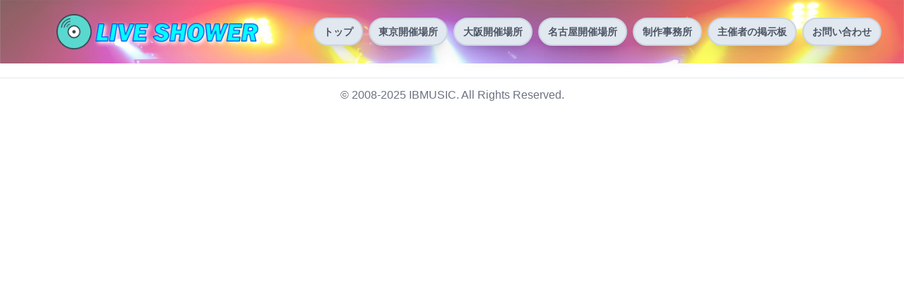

--- FILE ---
content_type: text/html; charset=UTF-8
request_url: https://ibmusic.jp/liveinfoentry/entry/28
body_size: 3395
content:
<!DOCTYPE html>
<html lang="ja" prefix="og: http://ogp.me/ns#">
<head>
  <meta charset="UTF-8">
  <meta http-equiv="X-UA-Compatible" content="IE=edge">
  <meta name="viewport" content="width=device-width, initial-scale=1.0">
  <meta name="keywords" content="ライブ出演バンド募集,ライブ出演募集,ライブ出演者募集,ライブブッキング,社会人バンドライブ,コピーバンドライブ,弾き語り,ボーカル,おやじバンド" />
  <meta name="description" content="東京都内、大阪、名古屋での土日ライブ出演バンド、出演者募集サイトです。社会人やオリジナル、コピーバンドさんも可能なライブです。土日でないとライブ出来ない方はご参加くださいませ！弾き語り、ボーカルシンガーさんも可能" />
  <meta property="og:url" content="https://ibmusic.jp">
  <meta property="og:title" content="ライブハウス出演バンド募集、土日ライブ、東京都内、大阪、名古屋">
  <meta property="og:description" content="東京都内、大阪市内、名古屋栄の主要なライブハウスで開催する、土曜、日曜のライブイベント。社会人、おやじバンド、オリジナル、コピーバンドも可能。アコ系やソロ弾き語り、ヴォーカルシンガーも出演可能。">
  <meta property="og:type" content="article">
  <meta property="og:image" content="https://ibmusic.jp/images/header_background_1920.jpg">
  <meta name="twitter:card" content="summary_large_image" />
  <link rel="stylesheet" href="https://ibmusic.jp/css/style.css">
  <!-- Scripts -->
  <link rel="preload" as="style" href="https://ibmusic.jp/build/assets/app.5a68a5cc.css" /><link rel="modulepreload" href="https://ibmusic.jp/build/assets/app.f1270dea.js" /><link rel="stylesheet" href="https://ibmusic.jp/build/assets/app.5a68a5cc.css" /><script type="module" src="https://ibmusic.jp/build/assets/app.f1270dea.js"></script>
<!-- Matomo -->
<script>
  var _paq = window._paq = window._paq || [];
  /* tracker methods like "setCustomDimension" should be called before "trackPageView" */
  _paq.push(['trackPageView']);
  _paq.push(['enableLinkTracking']);
  (function() {
    var u="//ibmusic.jp/public/matomo/";
    _paq.push(['setTrackerUrl', u+'matomo.php']);
    _paq.push(['setSiteId', '1']);
    var d=document, g=d.createElement('script'), s=d.getElementsByTagName('script')[0];
    g.async=true; g.src=u+'matomo.js'; s.parentNode.insertBefore(g,s);
  })();
</script>
<!-- End Matomo Code -->

  <title>ライブハウス出演バンド募集、土日ライブ、東京都内、大阪、名古屋</title>
</head>
<body class="hidden">
  <div class="">
    <header>
        <nav class="flex bg-nav items-center fixed top-0 z-50 w-full">
  <div class="flex mx-5 my-5 sm:mx-2 sm:ml-20 sm:w-3/12">
    <a href="/" class="flex items-center">
      <img src="https://ibmusic.jp/images/live_shower_logo.png" alt="LIVE SHOWER LOGO" class="">
    </a>
      <button type="button" id="menu1" class="bg-amber-100 border-4 rounded-lg px-2 sm:hidden focus:outline-none focus-visible:ring-4 ring-red-900 ring-offset-4 ring-offset-amber-400 text-red-900 hover:text-red-900 transition-colors opacity-90 shadow-lg hover:bg-white">
      <svg xmlns="http://www.w3.org/2000/svg" class="text-gray-500" fill="none" viewBox="0 0 24 24" stroke="currentColor" stroke-width="2">
          <path stroke-linecap="round" stroke-linejoin="round" d="M4 6h16M4 12h16M4 18h16" />
      </svg>
      <span class="text-center text-gray-500">MENU</span>
      </button>
    </div>
      
  <div id="menubar" class="hidden w-full absolute top-0 h-screen bg-sky-100 sm:static sm:h-auto sm:bg-opacity-0 bg-opacity-50 sm:pr-5 text-gray-600 text-center py-6 sm:ml-0 sm:pl-0 sm:flex sm:w-9/12 sm:justify-end sm:mr-3">
    <div id="xmark" class="hidden absolute top-5 right-4 opacity-75 cursor-pointer">
      <svg xmlns="http://www.w3.org/2000/svg" viewBox="0 0 448 512" class="h-20 w-20">
        <path d="M64 32C28.7 32 0 60.7 0 96V416c0 35.3 28.7 64 64 64H384c35.3 0 64-28.7 64-64V96c0-35.3-28.7-64-64-64H64zm79 143c9.4-9.4 24.6-9.4 33.9 0l47 47 47-47c9.4-9.4 24.6-9.4 33.9 0s9.4 24.6 0 33.9l-47 47 47 47c9.4 9.4 9.4 24.6 0 33.9s-24.6 9.4-33.9 0l-47-47-47 47c-9.4 9.4-24.6 9.4-33.9 0s-9.4-24.6 0-33.9l47-47-47-47c-9.4-9.4-9.4-24.6 0-33.9z"/></svg>
    </div>
      <a href="https://ibmusic.jp" class="select-none sm:text-sm mt-28 mx-20 mb-3 sm:mb-0 block sm:inline nav-item md:mt-0 md:mx-0 md:ml-0 ">トップ</a>
      <a href="https://ibmusic.jp/livehouse/1" class="select-none sm:text-sm mx-20 mb-3 sm:mb-0 block sm:inline nav-item md:mt-0 md:mx-0 md:ml-2 ">東京開催場所</a>
      <a href="https://ibmusic.jp/livehouse/2" class="select-none sm:text-sm mx-20 mb-3 sm:mb-0 block sm:inline nav-item md:mt-0 md:mx-0 md:ml-2 ">大阪開催場所</a>
      <a href="https://ibmusic.jp/livehouse/3" class="select-none sm:text-sm mx-20 mb-3 sm:mb-0 block sm:inline nav-item md:mt-0 md:mx-0 md:ml-2 ">名古屋開催場所</a>
      <a href="https://ibmusic.jp/office" class="select-none sm:text-sm mx-20 mb-3 sm:mb-0 block sm:inline nav-item md:mt-0 md:mx-0 md:ml-2 ">制作事務所</a>
      <a href="https://ibmusic.jp/board" class="select-none sm:text-sm mx-20 mb-3 sm:mb-0 block sm:inline nav-item md:mt-0 md:mx-0 md:ml-2 ">主催者の掲示板</a>
      <a href="https://ibmusic.jp/inquiry" class="select-none sm:text-sm mx-20 mb-3 sm:mb-0 block sm:inline nav-item md:mt-0 md:mx-0 md:ml-2 ">お問い合わせ</a>
  </div>
</nav>
    </header>
    <!-- ヘッダーここまで -->

    <!-- Page Content -->
<main class="sm:filter-none">
<div class="px-2 sm:px-10">
    <!-- ライブ情報ここから -->
    </main>

<!-- フッター -->
<footer class="mt-5">
<hr>
  <p class=" text-gray-500 py-3 text-center">
    &copy; 2008-2025 IBMUSIC. All Rights Reserved.
  </p>
</footer>
<div id="footermenu" class="fixed bottom-0 z-50 w-full hidden">
    <div class="grid grid-cols-3">
        <a href="#" class="mx-2 py-2 text-white text-center font-semibold rounded-t-2xl bg-blue-400 hover:bg-blue-300" onclick="place_click('tokyo')">東京<br>開催日程</a>
        <a href="#" class="mx-2 py-2 text-white text-center font-semibold rounded-t-2xl bg-pink-400 hover:bg-pink-300" onclick="place_click('osaka')">大阪<br>開催日程</a>
        <a href="#" class="mx-2 py-2 text-white text-center font-semibold rounded-t-2xl bg-green-400 hover:bg-green-300" onclick="place_click('nagoya')">名古屋<br>開催日程</a>
    </div>
</div>
<!-- フッターここまで -->
<script src="https://code.jquery.com/jquery-3.6.0.min.js" integrity="sha256-/xUj+3OJU5yExlq6GSYGSHk7tPXikynS7ogEvDej/m4=" crossorigin="anonymous"></script>
<script>
$(window).on('load resize', function() {
  $('body').fadeIn(200)
  h = $('nav').outerHeight(true)
  $('body').css('padding-top', h)
});
</script>
<script>
  $(function(){
  var pagetop = $('#page_top');
  // ボタン非表示
  pagetop.hide();
  // 100px スクロールしたらボタン表示
  $(window).scroll(function () {
    if ($(this).scrollTop() > 100) {
          pagetop.fadeIn();
    } else {
          pagetop.fadeOut();
    }
  });
  pagetop.click(function () {
    $('body, html').animate({ scrollTop: 0 }, 500);
    return false;
  });
});
</script>
<script>
$('#menu1').on('click', function(){
  $('#menubar').fadeIn(500)
  $('#xmark').fadeIn(500)
  $('main').addClass('blur-lg')
  $('body').addClass('overflow-hidden')
})
$('#xmark').on('click', function(){
  $('main').removeClass('blur-lg')
  $('body').removeClass('overflow-hidden')
  $('#menubar').fadeOut(50)
  $('#xmark').fadeOut(50)
})
</script>
<script>
  $('#soushin').on('click',function(e){

    if($('#agreement').css('display') == 'block'){
      if(!$('#kitei').prop('checked')){
        alert('キャンセル規定、ドメイン受信設定に同意お願い致します')
        return false
      }
    }
    e.preventDefault();
        grecaptcha.ready(function() {
            grecaptcha.execute('6LfdRsojAAAAABlddhP6hfahnphUtlOoEZjvRKly', {action: 'liveEntry'}).then(function(token) {
                $('#g-recaptcha-response').val(token);
                //ここでトークンを渡す。
                $('#form1').submit();
            });
        });    


})
</script>


<div id="page_top" class="hidden fixed  bottom-20  right-5 rounded-full p-3 bg-green-300 text-white font-semibold text-center ring-4 ring-blue-300 ring-offset-2 opacity-80 cursor-pointer hover:bg-green-500 hover:text-white">
  TOPへ戻る
</div>
</div>

</body>
</html>


--- FILE ---
content_type: text/css
request_url: https://ibmusic.jp/css/style.css
body_size: 1035
content:
/* * {
	outline: 1px solid rgb(255, 0, 64);
} */

.bg-nav {
  background-image: url("../images/header_background_1920_2.jpg");
  background-size: cover;
}

.bg-white-nav {
  background: rgba(255, 255, 255, 0.7);
}

.nav-link:hover {
  background: rgba(255, 255, 255, 1.0);
  color: cyan;
}

.top-logo:hover {
  opacity: 0.7;
}

.home-link {
  z-index: 10000;
  text-decoration: none;
}

.title2-bg {
  background-color:#7aefff;
}

nav .navbar-toggler {
  display: flex;
}
.navbar-toggler {
  margin-left: auto;
}

.border-tokyo {
  border-bottom: 3px solid #0000ff;
}

.border-osaka {
  border-bottom: 3px solid #cc0099;
}

.border-nagoya {
  border-bottom: 3px solid #006633;
}

.bg-tokyo {
  background: #b3f6ff;
}

.bg-osaka {
  background: #ffb3cf;
}

.bg-nagoya {
  background: #caffb3;
}

/* キャンセル枠情報タイトル */
.bg-title-1 {
  background: -webkit-repeating-linear-gradient(-45deg, #fef3e0, #fef3e0 3px, #fffaea 3px, #fffaea 6px);
  background: repeating-linear-gradient(-45deg, #fef3e0, #fef3e0 3px, #fffaea 3px, #fffaea 6px);
  /* border-left: 10px solid #ffc560;
  border-right: 10px solid #ffc560; */
  border-bottom: 3px solid #ffc560;
  border-radius: 5px;
  padding: 5px;
}

/* 通常募集タイトル */
.bg-title-2 {
  background: -webkit-repeating-linear-gradient(-45deg, #e0eefe, #e0eefe 3px, #eaf4ff 3px, #eaf4ff 6px);
  background: repeating-linear-gradient(-45deg, #e0eefe, #e0eefe 3px, #eaf4ff 3px, #eaf4ff 6px);
  border-bottom: 3px solid #74b7ff;
  border-radius: 5px;
  padding: 5px;
}

/* 弾き語り募集タイトル */
.bg-title-3 {
  background: -webkit-repeating-linear-gradient(-45deg, #e0fee1, #e0fee1 3px, #eeffea 3px, #eeffea 6px);
  background: repeating-linear-gradient(-45deg, #e0fee1, #e0fee1 3px, #eeffea 3px, #eeffea 6px);
  border-bottom: 3px solid rgb(101, 180, 81);
  border-radius: 5px;
  padding: 5px;
}

.sound-corner {
  color: #00BCD4;
  background: #e4fcff;
  border-top: solid 6px #1dc1d6;
  box-shadow: 0 3px 4px rgba(0, 0, 0, 0.32);
  border-radius: 5px;
  /* background: #ff96be;
  box-shadow: 0px 0px 0px 10px #ff96be;
  border: dashed 2px white; */
}

.youtube-corner {
  color: #19d400;
  background: #e4ffe9;
  border-top: solid 6px #42d61d;
  box-shadow: 0 3px 4px rgba(0, 0, 0, 0.32);
  border-radius: 5px;
}

.live-link {
  text-decoration: none;
  color: black;
}

.live-link:visited{
  color: black;
}

.live-link:hover {
  background-color: #fcffbb;
}

.live-link:active {
  background-color: #fcffbb;
  color: blue;
}

@media screen and (min-width: 768px) {
  .ratio {
    width: 65%;
    margin: 0 auto;
  }
}

/* 画像ファイルアップロード用 */
.input_area {
  position: relative;
  width: 250px;
}


.input_area input {
  display: none;
}

.input-button::before {
  background: #616161;
  border-radius: 50%;
  color: #fff;
  content: "＋";
  cursor: pointer;
  font-size: 1.5rem;
  font-weight: 600;
  opacity: 0.9;
  position: absolute;
  top: -30px;
  right: 100px;
  line-height: 3rem;
  height: 3rem;
  text-align: center;
  width: 3rem;
}



--- FILE ---
content_type: application/javascript
request_url: https://ibmusic.jp/build/assets/app.f1270dea.js
body_size: 89655
content:
const xy="modulepreload",Oy=function(e){return"/build/"+e},Pc={},Ce=function(t,r,n){if(!r||r.length===0)return t();const i=document.getElementsByTagName("link");return Promise.all(r.map(o=>{if(o=Oy(o),o in Pc)return;Pc[o]=!0;const s=o.endsWith(".css"),a=s?'[rel="stylesheet"]':"";if(!!n)for(let d=i.length-1;d>=0;d--){const p=i[d];if(p.href===o&&(!s||p.rel==="stylesheet"))return}else if(document.querySelector(`link[href="${o}"]${a}`))return;const c=document.createElement("link");if(c.rel=s?"stylesheet":xy,s||(c.as="script",c.crossOrigin=""),c.href=o,document.head.appendChild(c),s)return new Promise((d,p)=>{c.addEventListener("load",d),c.addEventListener("error",()=>p(new Error(`Unable to preload CSS for ${o}`)))})})).then(()=>t())};var wl=!1,El=!1,kr=[];function Ty(e){Cy(e)}function Cy(e){kr.includes(e)||kr.push(e),Py()}function Od(e){let t=kr.indexOf(e);t!==-1&&kr.splice(t,1)}function Py(){!El&&!wl&&(wl=!0,queueMicrotask(Ry))}function Ry(){wl=!1,El=!0;for(let e=0;e<kr.length;e++)kr[e]();kr.length=0,El=!1}var Bn,Hn,ji,Td,Al=!0;function Iy(e){Al=!1,e(),Al=!0}function $y(e){Bn=e.reactive,ji=e.release,Hn=t=>e.effect(t,{scheduler:r=>{Al?Ty(r):r()}}),Td=e.raw}function Rc(e){Hn=e}function My(e){let t=()=>{};return[n=>{let i=Hn(n);return e._x_effects||(e._x_effects=new Set,e._x_runEffects=()=>{e._x_effects.forEach(o=>o())}),e._x_effects.add(i),t=()=>{i!==void 0&&(e._x_effects.delete(i),ji(i))},i},()=>{t()}]}var Cd=[],Pd=[],Rd=[];function Ny(e){Rd.push(e)}function Id(e,t){typeof t=="function"?(e._x_cleanups||(e._x_cleanups=[]),e._x_cleanups.push(t)):(t=e,Pd.push(t))}function Ly(e){Cd.push(e)}function Fy(e,t,r){e._x_attributeCleanups||(e._x_attributeCleanups={}),e._x_attributeCleanups[t]||(e._x_attributeCleanups[t]=[]),e._x_attributeCleanups[t].push(r)}function $d(e,t){!e._x_attributeCleanups||Object.entries(e._x_attributeCleanups).forEach(([r,n])=>{(t===void 0||t.includes(r))&&(n.forEach(i=>i()),delete e._x_attributeCleanups[r])})}var hu=new MutationObserver(vu),gu=!1;function yu(){hu.observe(document,{subtree:!0,childList:!0,attributes:!0,attributeOldValue:!0}),gu=!0}function Md(){Dy(),hu.disconnect(),gu=!1}var di=[],xa=!1;function Dy(){di=di.concat(hu.takeRecords()),di.length&&!xa&&(xa=!0,queueMicrotask(()=>{jy(),xa=!1}))}function jy(){vu(di),di.length=0}function je(e){if(!gu)return e();Md();let t=e();return yu(),t}var mu=!1,Bo=[];function By(){mu=!0}function Hy(){mu=!1,vu(Bo),Bo=[]}function vu(e){if(mu){Bo=Bo.concat(e);return}let t=[],r=[],n=new Map,i=new Map;for(let o=0;o<e.length;o++)if(!e[o].target._x_ignoreMutationObserver&&(e[o].type==="childList"&&(e[o].addedNodes.forEach(s=>s.nodeType===1&&t.push(s)),e[o].removedNodes.forEach(s=>s.nodeType===1&&r.push(s))),e[o].type==="attributes")){let s=e[o].target,a=e[o].attributeName,u=e[o].oldValue,c=()=>{n.has(s)||n.set(s,[]),n.get(s).push({name:a,value:s.getAttribute(a)})},d=()=>{i.has(s)||i.set(s,[]),i.get(s).push(a)};s.hasAttribute(a)&&u===null?c():s.hasAttribute(a)?(d(),c()):d()}i.forEach((o,s)=>{$d(s,o)}),n.forEach((o,s)=>{Cd.forEach(a=>a(s,o))});for(let o of r)if(!t.includes(o)&&(Pd.forEach(s=>s(o)),o._x_cleanups))for(;o._x_cleanups.length;)o._x_cleanups.pop()();t.forEach(o=>{o._x_ignoreSelf=!0,o._x_ignore=!0});for(let o of t)r.includes(o)||!o.isConnected||(delete o._x_ignoreSelf,delete o._x_ignore,Rd.forEach(s=>s(o)),o._x_ignore=!0,o._x_ignoreSelf=!0);t.forEach(o=>{delete o._x_ignoreSelf,delete o._x_ignore}),t=null,r=null,n=null,i=null}function Nd(e){return Hi(Cn(e))}function Bi(e,t,r){return e._x_dataStack=[t,...Cn(r||e)],()=>{e._x_dataStack=e._x_dataStack.filter(n=>n!==t)}}function Ic(e,t){let r=e._x_dataStack[0];Object.entries(t).forEach(([n,i])=>{r[n]=i})}function Cn(e){return e._x_dataStack?e._x_dataStack:typeof ShadowRoot=="function"&&e instanceof ShadowRoot?Cn(e.host):e.parentNode?Cn(e.parentNode):[]}function Hi(e){let t=new Proxy({},{ownKeys:()=>Array.from(new Set(e.flatMap(r=>Object.keys(r)))),has:(r,n)=>e.some(i=>i.hasOwnProperty(n)),get:(r,n)=>(e.find(i=>{if(i.hasOwnProperty(n)){let o=Object.getOwnPropertyDescriptor(i,n);if(o.get&&o.get._x_alreadyBound||o.set&&o.set._x_alreadyBound)return!0;if((o.get||o.set)&&o.enumerable){let s=o.get,a=o.set,u=o;s=s&&s.bind(t),a=a&&a.bind(t),s&&(s._x_alreadyBound=!0),a&&(a._x_alreadyBound=!0),Object.defineProperty(i,n,{...u,get:s,set:a})}return!0}return!1})||{})[n],set:(r,n,i)=>{let o=e.find(s=>s.hasOwnProperty(n));return o?o[n]=i:e[e.length-1][n]=i,!0}});return t}function Ld(e){let t=n=>typeof n=="object"&&!Array.isArray(n)&&n!==null,r=(n,i="")=>{Object.entries(Object.getOwnPropertyDescriptors(n)).forEach(([o,{value:s,enumerable:a}])=>{if(a===!1||s===void 0)return;let u=i===""?o:`${i}.${o}`;typeof s=="object"&&s!==null&&s._x_interceptor?n[o]=s.initialize(e,u,o):t(s)&&s!==n&&!(s instanceof Element)&&r(s,u)})};return r(e)}function Fd(e,t=()=>{}){let r={initialValue:void 0,_x_interceptor:!0,initialize(n,i,o){return e(this.initialValue,()=>Uy(n,i),s=>xl(n,i,s),i,o)}};return t(r),n=>{if(typeof n=="object"&&n!==null&&n._x_interceptor){let i=r.initialize.bind(r);r.initialize=(o,s,a)=>{let u=n.initialize(o,s,a);return r.initialValue=u,i(o,s,a)}}else r.initialValue=n;return r}}function Uy(e,t){return t.split(".").reduce((r,n)=>r[n],e)}function xl(e,t,r){if(typeof t=="string"&&(t=t.split(".")),t.length===1)e[t[0]]=r;else{if(t.length===0)throw error;return e[t[0]]||(e[t[0]]={}),xl(e[t[0]],t.slice(1),r)}}var Dd={};function Mt(e,t){Dd[e]=t}function Ol(e,t){return Object.entries(Dd).forEach(([r,n])=>{Object.defineProperty(e,`$${r}`,{get(){let[i,o]=kd(t);return i={interceptor:Fd,...i},Id(t,o),n(t,i)},enumerable:!1})}),e}function ky(e,t,r,...n){try{return r(...n)}catch(i){Ti(i,e,t)}}function Ti(e,t,r=void 0){Object.assign(e,{el:t,expression:r}),console.warn(`Alpine Expression Error: ${e.message}

${r?'Expression: "'+r+`"

`:""}`,t),setTimeout(()=>{throw e},0)}var Io=!0;function Vy(e){let t=Io;Io=!1,e(),Io=t}function vn(e,t,r={}){let n;return st(e,t)(i=>n=i,r),n}function st(...e){return jd(...e)}var jd=Bd;function qy(e){jd=e}function Bd(e,t){let r={};Ol(r,e);let n=[r,...Cn(e)];if(typeof t=="function")return Ky(n,t);let i=Gy(n,t,e);return ky.bind(null,e,t,i)}function Ky(e,t){return(r=()=>{},{scope:n={},params:i=[]}={})=>{let o=t.apply(Hi([n,...e]),i);Ho(r,o)}}var Oa={};function Wy(e,t){if(Oa[e])return Oa[e];let r=Object.getPrototypeOf(async function(){}).constructor,n=/^[\n\s]*if.*\(.*\)/.test(e)||/^(let|const)\s/.test(e)?`(async()=>{ ${e} })()`:e,o=(()=>{try{return new r(["__self","scope"],`with (scope) { __self.result = ${n} }; __self.finished = true; return __self.result;`)}catch(s){return Ti(s,t,e),Promise.resolve()}})();return Oa[e]=o,o}function Gy(e,t,r){let n=Wy(t,r);return(i=()=>{},{scope:o={},params:s=[]}={})=>{n.result=void 0,n.finished=!1;let a=Hi([o,...e]);if(typeof n=="function"){let u=n(n,a).catch(c=>Ti(c,r,t));n.finished?(Ho(i,n.result,a,s,r),n.result=void 0):u.then(c=>{Ho(i,c,a,s,r)}).catch(c=>Ti(c,r,t)).finally(()=>n.result=void 0)}}}function Ho(e,t,r,n,i){if(Io&&typeof t=="function"){let o=t.apply(r,n);o instanceof Promise?o.then(s=>Ho(e,s,r,n)).catch(s=>Ti(s,i,t)):e(o)}else typeof t=="object"&&t instanceof Promise?t.then(o=>e(o)):e(t)}var _u="x-";function Un(e=""){return _u+e}function zy(e){_u=e}var Tl={};function Ie(e,t){return Tl[e]=t,{before(r){var i;if(!Tl[r]){console.warn("Cannot find directive `${directive}`. `${name}` will use the default order of execution");return}const n=(i=Hr.indexOf(r))!=null?i:Hr.indexOf("DEFAULT");n>=0&&Hr.splice(n,0,e)}}}function bu(e,t,r){if(t=Array.from(t),e._x_virtualDirectives){let o=Object.entries(e._x_virtualDirectives).map(([a,u])=>({name:a,value:u})),s=Hd(o);o=o.map(a=>s.find(u=>u.name===a.name)?{name:`x-bind:${a.name}`,value:`"${a.value}"`}:a),t=t.concat(o)}let n={};return t.map(Kd((o,s)=>n[o]=s)).filter(Gd).map(Xy(n,r)).sort(Qy).map(o=>Yy(e,o))}function Hd(e){return Array.from(e).map(Kd()).filter(t=>!Gd(t))}var Cl=!1,li=new Map,Ud=Symbol();function Jy(e){Cl=!0;let t=Symbol();Ud=t,li.set(t,[]);let r=()=>{for(;li.get(t).length;)li.get(t).shift()();li.delete(t)},n=()=>{Cl=!1,r()};e(r),n()}function kd(e){let t=[],r=a=>t.push(a),[n,i]=My(e);return t.push(i),[{Alpine:ki,effect:n,cleanup:r,evaluateLater:st.bind(st,e),evaluate:vn.bind(vn,e)},()=>t.forEach(a=>a())]}function Yy(e,t){let r=()=>{},n=Tl[t.type]||r,[i,o]=kd(e);Fy(e,t.original,o);let s=()=>{e._x_ignore||e._x_ignoreSelf||(n.inline&&n.inline(e,t,i),n=n.bind(n,e,t,i),Cl?li.get(Ud).push(n):n())};return s.runCleanups=o,s}var Vd=(e,t)=>({name:r,value:n})=>(r.startsWith(e)&&(r=r.replace(e,t)),{name:r,value:n}),qd=e=>e;function Kd(e=()=>{}){return({name:t,value:r})=>{let{name:n,value:i}=Wd.reduce((o,s)=>s(o),{name:t,value:r});return n!==t&&e(n,t),{name:n,value:i}}}var Wd=[];function Su(e){Wd.push(e)}function Gd({name:e}){return zd().test(e)}var zd=()=>new RegExp(`^${_u}([^:^.]+)\\b`);function Xy(e,t){return({name:r,value:n})=>{let i=r.match(zd()),o=r.match(/:([a-zA-Z0-9\-:]+)/),s=r.match(/\.[^.\]]+(?=[^\]]*$)/g)||[],a=t||e[r]||r;return{type:i?i[1]:null,value:o?o[1]:null,modifiers:s.map(u=>u.replace(".","")),expression:n,original:a}}}var Pl="DEFAULT",Hr=["ignore","ref","data","id","radio","tabs","switch","disclosure","menu","listbox","combobox","bind","init","for","mask","model","modelable","transition","show","if",Pl,"teleport"];function Qy(e,t){let r=Hr.indexOf(e.type)===-1?Pl:e.type,n=Hr.indexOf(t.type)===-1?Pl:t.type;return Hr.indexOf(r)-Hr.indexOf(n)}function pi(e,t,r={}){e.dispatchEvent(new CustomEvent(t,{detail:r,bubbles:!0,composed:!0,cancelable:!0}))}function _r(e,t){if(typeof ShadowRoot=="function"&&e instanceof ShadowRoot){Array.from(e.children).forEach(i=>_r(i,t));return}let r=!1;if(t(e,()=>r=!0),r)return;let n=e.firstElementChild;for(;n;)_r(n,t),n=n.nextElementSibling}function Pn(e,...t){console.warn(`Alpine Warning: ${e}`,...t)}function Zy(){document.body||Pn("Unable to initialize. Trying to load Alpine before `<body>` is available. Did you forget to add `defer` in Alpine's `<script>` tag?"),pi(document,"alpine:init"),pi(document,"alpine:initializing"),yu(),Ny(t=>br(t,_r)),Id(t=>tp(t)),Ly((t,r)=>{bu(t,r).forEach(n=>n())});let e=t=>!as(t.parentElement,!0);Array.from(document.querySelectorAll(Xd())).filter(e).forEach(t=>{br(t)}),pi(document,"alpine:initialized")}var wu=[],Jd=[];function Yd(){return wu.map(e=>e())}function Xd(){return wu.concat(Jd).map(e=>e())}function Qd(e){wu.push(e)}function Zd(e){Jd.push(e)}function as(e,t=!1){return ls(e,r=>{if((t?Xd():Yd()).some(i=>r.matches(i)))return!0})}function ls(e,t){if(!!e){if(t(e))return e;if(e._x_teleportBack&&(e=e._x_teleportBack),!!e.parentElement)return ls(e.parentElement,t)}}function em(e){return Yd().some(t=>e.matches(t))}var ep=[];function tm(e){ep.push(e)}function br(e,t=_r,r=()=>{}){Jy(()=>{t(e,(n,i)=>{r(n,i),ep.forEach(o=>o(n,i)),bu(n,n.attributes).forEach(o=>o()),n._x_ignore&&i()})})}function tp(e){_r(e,t=>$d(t))}var Rl=[],Eu=!1;function Au(e=()=>{}){return queueMicrotask(()=>{Eu||setTimeout(()=>{Il()})}),new Promise(t=>{Rl.push(()=>{e(),t()})})}function Il(){for(Eu=!1;Rl.length;)Rl.shift()()}function rm(){Eu=!0}function xu(e,t){return Array.isArray(t)?$c(e,t.join(" ")):typeof t=="object"&&t!==null?nm(e,t):typeof t=="function"?xu(e,t()):$c(e,t)}function $c(e,t){let r=i=>i.split(" ").filter(o=>!e.classList.contains(o)).filter(Boolean),n=i=>(e.classList.add(...i),()=>{e.classList.remove(...i)});return t=t===!0?t="":t||"",n(r(t))}function nm(e,t){let r=a=>a.split(" ").filter(Boolean),n=Object.entries(t).flatMap(([a,u])=>u?r(a):!1).filter(Boolean),i=Object.entries(t).flatMap(([a,u])=>u?!1:r(a)).filter(Boolean),o=[],s=[];return i.forEach(a=>{e.classList.contains(a)&&(e.classList.remove(a),s.push(a))}),n.forEach(a=>{e.classList.contains(a)||(e.classList.add(a),o.push(a))}),()=>{s.forEach(a=>e.classList.add(a)),o.forEach(a=>e.classList.remove(a))}}function us(e,t){return typeof t=="object"&&t!==null?im(e,t):om(e,t)}function im(e,t){let r={};return Object.entries(t).forEach(([n,i])=>{r[n]=e.style[n],n.startsWith("--")||(n=sm(n)),e.style.setProperty(n,i)}),setTimeout(()=>{e.style.length===0&&e.removeAttribute("style")}),()=>{us(e,r)}}function om(e,t){let r=e.getAttribute("style",t);return e.setAttribute("style",t),()=>{e.setAttribute("style",r||"")}}function sm(e){return e.replace(/([a-z])([A-Z])/g,"$1-$2").toLowerCase()}function $l(e,t=()=>{}){let r=!1;return function(){r?t.apply(this,arguments):(r=!0,e.apply(this,arguments))}}Ie("transition",(e,{value:t,modifiers:r,expression:n},{evaluate:i})=>{typeof n=="function"&&(n=i(n)),n?am(e,n,t):lm(e,r,t)});function am(e,t,r){rp(e,xu,""),{enter:i=>{e._x_transition.enter.during=i},"enter-start":i=>{e._x_transition.enter.start=i},"enter-end":i=>{e._x_transition.enter.end=i},leave:i=>{e._x_transition.leave.during=i},"leave-start":i=>{e._x_transition.leave.start=i},"leave-end":i=>{e._x_transition.leave.end=i}}[r](t)}function lm(e,t,r){rp(e,us);let n=!t.includes("in")&&!t.includes("out")&&!r,i=n||t.includes("in")||["enter"].includes(r),o=n||t.includes("out")||["leave"].includes(r);t.includes("in")&&!n&&(t=t.filter((M,P)=>P<t.indexOf("out"))),t.includes("out")&&!n&&(t=t.filter((M,P)=>P>t.indexOf("out")));let s=!t.includes("opacity")&&!t.includes("scale"),a=s||t.includes("opacity"),u=s||t.includes("scale"),c=a?0:1,d=u?ri(t,"scale",95)/100:1,p=ri(t,"delay",0),h=ri(t,"origin","center"),b="opacity, transform",T=ri(t,"duration",150)/1e3,L=ri(t,"duration",75)/1e3,x="cubic-bezier(0.4, 0.0, 0.2, 1)";i&&(e._x_transition.enter.during={transformOrigin:h,transitionDelay:p,transitionProperty:b,transitionDuration:`${T}s`,transitionTimingFunction:x},e._x_transition.enter.start={opacity:c,transform:`scale(${d})`},e._x_transition.enter.end={opacity:1,transform:"scale(1)"}),o&&(e._x_transition.leave.during={transformOrigin:h,transitionDelay:p,transitionProperty:b,transitionDuration:`${L}s`,transitionTimingFunction:x},e._x_transition.leave.start={opacity:1,transform:"scale(1)"},e._x_transition.leave.end={opacity:c,transform:`scale(${d})`})}function rp(e,t,r={}){e._x_transition||(e._x_transition={enter:{during:r,start:r,end:r},leave:{during:r,start:r,end:r},in(n=()=>{},i=()=>{}){Ml(e,t,{during:this.enter.during,start:this.enter.start,end:this.enter.end},n,i)},out(n=()=>{},i=()=>{}){Ml(e,t,{during:this.leave.during,start:this.leave.start,end:this.leave.end},n,i)}})}window.Element.prototype._x_toggleAndCascadeWithTransitions=function(e,t,r,n){const i=document.visibilityState==="visible"?requestAnimationFrame:setTimeout;let o=()=>i(r);if(t){e._x_transition&&(e._x_transition.enter||e._x_transition.leave)?e._x_transition.enter&&(Object.entries(e._x_transition.enter.during).length||Object.entries(e._x_transition.enter.start).length||Object.entries(e._x_transition.enter.end).length)?e._x_transition.in(r):o():e._x_transition?e._x_transition.in(r):o();return}e._x_hidePromise=e._x_transition?new Promise((s,a)=>{e._x_transition.out(()=>{},()=>s(n)),e._x_transitioning.beforeCancel(()=>a({isFromCancelledTransition:!0}))}):Promise.resolve(n),queueMicrotask(()=>{let s=np(e);s?(s._x_hideChildren||(s._x_hideChildren=[]),s._x_hideChildren.push(e)):i(()=>{let a=u=>{let c=Promise.all([u._x_hidePromise,...(u._x_hideChildren||[]).map(a)]).then(([d])=>d());return delete u._x_hidePromise,delete u._x_hideChildren,c};a(e).catch(u=>{if(!u.isFromCancelledTransition)throw u})})})};function np(e){let t=e.parentNode;if(!!t)return t._x_hidePromise?t:np(t)}function Ml(e,t,{during:r,start:n,end:i}={},o=()=>{},s=()=>{}){if(e._x_transitioning&&e._x_transitioning.cancel(),Object.keys(r).length===0&&Object.keys(n).length===0&&Object.keys(i).length===0){o(),s();return}let a,u,c;um(e,{start(){a=t(e,n)},during(){u=t(e,r)},before:o,end(){a(),c=t(e,i)},after:s,cleanup(){u(),c()}})}function um(e,t){let r,n,i,o=$l(()=>{je(()=>{r=!0,n||t.before(),i||(t.end(),Il()),t.after(),e.isConnected&&t.cleanup(),delete e._x_transitioning})});e._x_transitioning={beforeCancels:[],beforeCancel(s){this.beforeCancels.push(s)},cancel:$l(function(){for(;this.beforeCancels.length;)this.beforeCancels.shift()();o()}),finish:o},je(()=>{t.start(),t.during()}),rm(),requestAnimationFrame(()=>{if(r)return;let s=Number(getComputedStyle(e).transitionDuration.replace(/,.*/,"").replace("s",""))*1e3,a=Number(getComputedStyle(e).transitionDelay.replace(/,.*/,"").replace("s",""))*1e3;s===0&&(s=Number(getComputedStyle(e).animationDuration.replace("s",""))*1e3),je(()=>{t.before()}),n=!0,requestAnimationFrame(()=>{r||(je(()=>{t.end()}),Il(),setTimeout(e._x_transitioning.finish,s+a),i=!0)})})}function ri(e,t,r){if(e.indexOf(t)===-1)return r;const n=e[e.indexOf(t)+1];if(!n||t==="scale"&&isNaN(n))return r;if(t==="duration"){let i=n.match(/([0-9]+)ms/);if(i)return i[1]}return t==="origin"&&["top","right","left","center","bottom"].includes(e[e.indexOf(t)+2])?[n,e[e.indexOf(t)+2]].join(" "):n}var Uo=!1;function Ui(e,t=()=>{}){return(...r)=>Uo?t(...r):e(...r)}function cm(e){return(...t)=>Uo&&e(...t)}function fm(e,t){t._x_dataStack||(t._x_dataStack=e._x_dataStack),Uo=!0,pm(()=>{dm(t)}),Uo=!1}function dm(e){let t=!1;br(e,(n,i)=>{_r(n,(o,s)=>{if(t&&em(o))return s();t=!0,i(o,s)})})}function pm(e){let t=Hn;Rc((r,n)=>{let i=t(r);return ji(i),()=>{}}),e(),Rc(t)}function ip(e,t,r,n=[]){switch(e._x_bindings||(e._x_bindings=Bn({})),e._x_bindings[t]=r,t=n.includes("camel")?bm(t):t,t){case"value":hm(e,r);break;case"style":ym(e,r);break;case"class":gm(e,r);break;default:mm(e,t,r);break}}function hm(e,t){if(e.type==="radio")e.attributes.value===void 0&&(e.value=t),window.fromModel&&(e.checked=Mc(e.value,t));else if(e.type==="checkbox")Number.isInteger(t)?e.value=t:!Number.isInteger(t)&&!Array.isArray(t)&&typeof t!="boolean"&&![null,void 0].includes(t)?e.value=String(t):Array.isArray(t)?e.checked=t.some(r=>Mc(r,e.value)):e.checked=!!t;else if(e.tagName==="SELECT")_m(e,t);else{if(e.value===t)return;e.value=t}}function gm(e,t){e._x_undoAddedClasses&&e._x_undoAddedClasses(),e._x_undoAddedClasses=xu(e,t)}function ym(e,t){e._x_undoAddedStyles&&e._x_undoAddedStyles(),e._x_undoAddedStyles=us(e,t)}function mm(e,t,r){[null,void 0,!1].includes(r)&&Sm(t)?e.removeAttribute(t):(op(t)&&(r=t),vm(e,t,r))}function vm(e,t,r){e.getAttribute(t)!=r&&e.setAttribute(t,r)}function _m(e,t){const r=[].concat(t).map(n=>n+"");Array.from(e.options).forEach(n=>{n.selected=r.includes(n.value)})}function bm(e){return e.toLowerCase().replace(/-(\w)/g,(t,r)=>r.toUpperCase())}function Mc(e,t){return e==t}function op(e){return["disabled","checked","required","readonly","hidden","open","selected","autofocus","itemscope","multiple","novalidate","allowfullscreen","allowpaymentrequest","formnovalidate","autoplay","controls","loop","muted","playsinline","default","ismap","reversed","async","defer","nomodule"].includes(e)}function Sm(e){return!["aria-pressed","aria-checked","aria-expanded","aria-selected"].includes(e)}function wm(e,t,r){if(e._x_bindings&&e._x_bindings[t]!==void 0)return e._x_bindings[t];let n=e.getAttribute(t);return n===null?typeof r=="function"?r():r:n===""?!0:op(t)?!![t,"true"].includes(n):n}function sp(e,t){var r;return function(){var n=this,i=arguments,o=function(){r=null,e.apply(n,i)};clearTimeout(r),r=setTimeout(o,t)}}function ap(e,t){let r;return function(){let n=this,i=arguments;r||(e.apply(n,i),r=!0,setTimeout(()=>r=!1,t))}}function Em(e){e(ki)}var Dr={},Nc=!1;function Am(e,t){if(Nc||(Dr=Bn(Dr),Nc=!0),t===void 0)return Dr[e];Dr[e]=t,typeof t=="object"&&t!==null&&t.hasOwnProperty("init")&&typeof t.init=="function"&&Dr[e].init(),Ld(Dr[e])}function xm(){return Dr}var lp={};function Om(e,t){let r=typeof t!="function"?()=>t:t;e instanceof Element?up(e,r()):lp[e]=r}function Tm(e){return Object.entries(lp).forEach(([t,r])=>{Object.defineProperty(e,t,{get(){return(...n)=>r(...n)}})}),e}function up(e,t,r){let n=[];for(;n.length;)n.pop()();let i=Object.entries(t).map(([s,a])=>({name:s,value:a})),o=Hd(i);i=i.map(s=>o.find(a=>a.name===s.name)?{name:`x-bind:${s.name}`,value:`"${s.value}"`}:s),bu(e,i,r).map(s=>{n.push(s.runCleanups),s()})}var cp={};function Cm(e,t){cp[e]=t}function Pm(e,t){return Object.entries(cp).forEach(([r,n])=>{Object.defineProperty(e,r,{get(){return(...i)=>n.bind(t)(...i)},enumerable:!1})}),e}var Rm={get reactive(){return Bn},get release(){return ji},get effect(){return Hn},get raw(){return Td},version:"3.11.1",flushAndStopDeferringMutations:Hy,dontAutoEvaluateFunctions:Vy,disableEffectScheduling:Iy,startObservingMutations:yu,stopObservingMutations:Md,setReactivityEngine:$y,closestDataStack:Cn,skipDuringClone:Ui,onlyDuringClone:cm,addRootSelector:Qd,addInitSelector:Zd,addScopeToNode:Bi,deferMutations:By,mapAttributes:Su,evaluateLater:st,interceptInit:tm,setEvaluator:qy,mergeProxies:Hi,findClosest:ls,closestRoot:as,destroyTree:tp,interceptor:Fd,transition:Ml,setStyles:us,mutateDom:je,directive:Ie,throttle:ap,debounce:sp,evaluate:vn,initTree:br,nextTick:Au,prefixed:Un,prefix:zy,plugin:Em,magic:Mt,store:Am,start:Zy,clone:fm,bound:wm,$data:Nd,walk:_r,data:Cm,bind:Om},ki=Rm;function Im(e,t){const r=Object.create(null),n=e.split(",");for(let i=0;i<n.length;i++)r[n[i]]=!0;return t?i=>!!r[i.toLowerCase()]:i=>!!r[i]}var $m=Object.freeze({});Object.freeze([]);var fp=Object.assign,Mm=Object.prototype.hasOwnProperty,cs=(e,t)=>Mm.call(e,t),Vr=Array.isArray,hi=e=>dp(e)==="[object Map]",Nm=e=>typeof e=="string",Ou=e=>typeof e=="symbol",fs=e=>e!==null&&typeof e=="object",Lm=Object.prototype.toString,dp=e=>Lm.call(e),pp=e=>dp(e).slice(8,-1),Tu=e=>Nm(e)&&e!=="NaN"&&e[0]!=="-"&&""+parseInt(e,10)===e,Fm=e=>{const t=Object.create(null);return r=>t[r]||(t[r]=e(r))},Dm=Fm(e=>e.charAt(0).toUpperCase()+e.slice(1)),hp=(e,t)=>e!==t&&(e===e||t===t),Nl=new WeakMap,ni=[],Ht,qr=Symbol("iterate"),Ll=Symbol("Map key iterate");function jm(e){return e&&e._isEffect===!0}function Bm(e,t=$m){jm(e)&&(e=e.raw);const r=km(e,t);return t.lazy||r(),r}function Hm(e){e.active&&(gp(e),e.options.onStop&&e.options.onStop(),e.active=!1)}var Um=0;function km(e,t){const r=function(){if(!r.active)return e();if(!ni.includes(r)){gp(r);try{return qm(),ni.push(r),Ht=r,e()}finally{ni.pop(),yp(),Ht=ni[ni.length-1]}}};return r.id=Um++,r.allowRecurse=!!t.allowRecurse,r._isEffect=!0,r.active=!0,r.raw=e,r.deps=[],r.options=t,r}function gp(e){const{deps:t}=e;if(t.length){for(let r=0;r<t.length;r++)t[r].delete(e);t.length=0}}var Rn=!0,Cu=[];function Vm(){Cu.push(Rn),Rn=!1}function qm(){Cu.push(Rn),Rn=!0}function yp(){const e=Cu.pop();Rn=e===void 0?!0:e}function Rt(e,t,r){if(!Rn||Ht===void 0)return;let n=Nl.get(e);n||Nl.set(e,n=new Map);let i=n.get(r);i||n.set(r,i=new Set),i.has(Ht)||(i.add(Ht),Ht.deps.push(i),Ht.options.onTrack&&Ht.options.onTrack({effect:Ht,target:e,type:t,key:r}))}function Sr(e,t,r,n,i,o){const s=Nl.get(e);if(!s)return;const a=new Set,u=d=>{d&&d.forEach(p=>{(p!==Ht||p.allowRecurse)&&a.add(p)})};if(t==="clear")s.forEach(u);else if(r==="length"&&Vr(e))s.forEach((d,p)=>{(p==="length"||p>=n)&&u(d)});else switch(r!==void 0&&u(s.get(r)),t){case"add":Vr(e)?Tu(r)&&u(s.get("length")):(u(s.get(qr)),hi(e)&&u(s.get(Ll)));break;case"delete":Vr(e)||(u(s.get(qr)),hi(e)&&u(s.get(Ll)));break;case"set":hi(e)&&u(s.get(qr));break}const c=d=>{d.options.onTrigger&&d.options.onTrigger({effect:d,target:e,key:r,type:t,newValue:n,oldValue:i,oldTarget:o}),d.options.scheduler?d.options.scheduler(d):d()};a.forEach(c)}var Km=Im("__proto__,__v_isRef,__isVue"),mp=new Set(Object.getOwnPropertyNames(Symbol).map(e=>Symbol[e]).filter(Ou)),Wm=ds(),Gm=ds(!1,!0),zm=ds(!0),Jm=ds(!0,!0),ko={};["includes","indexOf","lastIndexOf"].forEach(e=>{const t=Array.prototype[e];ko[e]=function(...r){const n=Ee(this);for(let o=0,s=this.length;o<s;o++)Rt(n,"get",o+"");const i=t.apply(n,r);return i===-1||i===!1?t.apply(n,r.map(Ee)):i}});["push","pop","shift","unshift","splice"].forEach(e=>{const t=Array.prototype[e];ko[e]=function(...r){Vm();const n=t.apply(this,r);return yp(),n}});function ds(e=!1,t=!1){return function(n,i,o){if(i==="__v_isReactive")return!e;if(i==="__v_isReadonly")return e;if(i==="__v_raw"&&o===(e?t?ov:$p:t?iv:Ip).get(n))return n;const s=Vr(n);if(!e&&s&&cs(ko,i))return Reflect.get(ko,i,o);const a=Reflect.get(n,i,o);return(Ou(i)?mp.has(i):Km(i))||(e||Rt(n,"get",i),t)?a:Fl(a)?!s||!Tu(i)?a.value:a:fs(a)?e?Mp(a):$u(a):a}}var Ym=vp(),Xm=vp(!0);function vp(e=!1){return function(r,n,i,o){let s=r[n];if(!e&&(i=Ee(i),s=Ee(s),!Vr(r)&&Fl(s)&&!Fl(i)))return s.value=i,!0;const a=Vr(r)&&Tu(n)?Number(n)<r.length:cs(r,n),u=Reflect.set(r,n,i,o);return r===Ee(o)&&(a?hp(i,s)&&Sr(r,"set",n,i,s):Sr(r,"add",n,i)),u}}function Qm(e,t){const r=cs(e,t),n=e[t],i=Reflect.deleteProperty(e,t);return i&&r&&Sr(e,"delete",t,void 0,n),i}function Zm(e,t){const r=Reflect.has(e,t);return(!Ou(t)||!mp.has(t))&&Rt(e,"has",t),r}function ev(e){return Rt(e,"iterate",Vr(e)?"length":qr),Reflect.ownKeys(e)}var _p={get:Wm,set:Ym,deleteProperty:Qm,has:Zm,ownKeys:ev},bp={get:zm,set(e,t){return console.warn(`Set operation on key "${String(t)}" failed: target is readonly.`,e),!0},deleteProperty(e,t){return console.warn(`Delete operation on key "${String(t)}" failed: target is readonly.`,e),!0}};fp({},_p,{get:Gm,set:Xm});fp({},bp,{get:Jm});var Pu=e=>fs(e)?$u(e):e,Ru=e=>fs(e)?Mp(e):e,Iu=e=>e,ps=e=>Reflect.getPrototypeOf(e);function hs(e,t,r=!1,n=!1){e=e.__v_raw;const i=Ee(e),o=Ee(t);t!==o&&!r&&Rt(i,"get",t),!r&&Rt(i,"get",o);const{has:s}=ps(i),a=n?Iu:r?Ru:Pu;if(s.call(i,t))return a(e.get(t));if(s.call(i,o))return a(e.get(o));e!==i&&e.get(t)}function gs(e,t=!1){const r=this.__v_raw,n=Ee(r),i=Ee(e);return e!==i&&!t&&Rt(n,"has",e),!t&&Rt(n,"has",i),e===i?r.has(e):r.has(e)||r.has(i)}function ys(e,t=!1){return e=e.__v_raw,!t&&Rt(Ee(e),"iterate",qr),Reflect.get(e,"size",e)}function Sp(e){e=Ee(e);const t=Ee(this);return ps(t).has.call(t,e)||(t.add(e),Sr(t,"add",e,e)),this}function wp(e,t){t=Ee(t);const r=Ee(this),{has:n,get:i}=ps(r);let o=n.call(r,e);o?Rp(r,n,e):(e=Ee(e),o=n.call(r,e));const s=i.call(r,e);return r.set(e,t),o?hp(t,s)&&Sr(r,"set",e,t,s):Sr(r,"add",e,t),this}function Ep(e){const t=Ee(this),{has:r,get:n}=ps(t);let i=r.call(t,e);i?Rp(t,r,e):(e=Ee(e),i=r.call(t,e));const o=n?n.call(t,e):void 0,s=t.delete(e);return i&&Sr(t,"delete",e,void 0,o),s}function Ap(){const e=Ee(this),t=e.size!==0,r=hi(e)?new Map(e):new Set(e),n=e.clear();return t&&Sr(e,"clear",void 0,void 0,r),n}function ms(e,t){return function(n,i){const o=this,s=o.__v_raw,a=Ee(s),u=t?Iu:e?Ru:Pu;return!e&&Rt(a,"iterate",qr),s.forEach((c,d)=>n.call(i,u(c),u(d),o))}}function go(e,t,r){return function(...n){const i=this.__v_raw,o=Ee(i),s=hi(o),a=e==="entries"||e===Symbol.iterator&&s,u=e==="keys"&&s,c=i[e](...n),d=r?Iu:t?Ru:Pu;return!t&&Rt(o,"iterate",u?Ll:qr),{next(){const{value:p,done:h}=c.next();return h?{value:p,done:h}:{value:a?[d(p[0]),d(p[1])]:d(p),done:h}},[Symbol.iterator](){return this}}}}function gr(e){return function(...t){{const r=t[0]?`on key "${t[0]}" `:"";console.warn(`${Dm(e)} operation ${r}failed: target is readonly.`,Ee(this))}return e==="delete"?!1:this}}var xp={get(e){return hs(this,e)},get size(){return ys(this)},has:gs,add:Sp,set:wp,delete:Ep,clear:Ap,forEach:ms(!1,!1)},Op={get(e){return hs(this,e,!1,!0)},get size(){return ys(this)},has:gs,add:Sp,set:wp,delete:Ep,clear:Ap,forEach:ms(!1,!0)},Tp={get(e){return hs(this,e,!0)},get size(){return ys(this,!0)},has(e){return gs.call(this,e,!0)},add:gr("add"),set:gr("set"),delete:gr("delete"),clear:gr("clear"),forEach:ms(!0,!1)},Cp={get(e){return hs(this,e,!0,!0)},get size(){return ys(this,!0)},has(e){return gs.call(this,e,!0)},add:gr("add"),set:gr("set"),delete:gr("delete"),clear:gr("clear"),forEach:ms(!0,!0)},tv=["keys","values","entries",Symbol.iterator];tv.forEach(e=>{xp[e]=go(e,!1,!1),Tp[e]=go(e,!0,!1),Op[e]=go(e,!1,!0),Cp[e]=go(e,!0,!0)});function Pp(e,t){const r=t?e?Cp:Op:e?Tp:xp;return(n,i,o)=>i==="__v_isReactive"?!e:i==="__v_isReadonly"?e:i==="__v_raw"?n:Reflect.get(cs(r,i)&&i in n?r:n,i,o)}var rv={get:Pp(!1,!1)},nv={get:Pp(!0,!1)};function Rp(e,t,r){const n=Ee(r);if(n!==r&&t.call(e,n)){const i=pp(e);console.warn(`Reactive ${i} contains both the raw and reactive versions of the same object${i==="Map"?" as keys":""}, which can lead to inconsistencies. Avoid differentiating between the raw and reactive versions of an object and only use the reactive version if possible.`)}}var Ip=new WeakMap,iv=new WeakMap,$p=new WeakMap,ov=new WeakMap;function sv(e){switch(e){case"Object":case"Array":return 1;case"Map":case"Set":case"WeakMap":case"WeakSet":return 2;default:return 0}}function av(e){return e.__v_skip||!Object.isExtensible(e)?0:sv(pp(e))}function $u(e){return e&&e.__v_isReadonly?e:Np(e,!1,_p,rv,Ip)}function Mp(e){return Np(e,!0,bp,nv,$p)}function Np(e,t,r,n,i){if(!fs(e))return console.warn(`value cannot be made reactive: ${String(e)}`),e;if(e.__v_raw&&!(t&&e.__v_isReactive))return e;const o=i.get(e);if(o)return o;const s=av(e);if(s===0)return e;const a=new Proxy(e,s===2?n:r);return i.set(e,a),a}function Ee(e){return e&&Ee(e.__v_raw)||e}function Fl(e){return Boolean(e&&e.__v_isRef===!0)}Mt("nextTick",()=>Au);Mt("dispatch",e=>pi.bind(pi,e));Mt("watch",(e,{evaluateLater:t,effect:r})=>(n,i)=>{let o=t(n),s=!0,a,u=r(()=>o(c=>{JSON.stringify(c),s?a=c:queueMicrotask(()=>{i(c,a),a=c}),s=!1}));e._x_effects.delete(u)});Mt("store",xm);Mt("data",e=>Nd(e));Mt("root",e=>as(e));Mt("refs",e=>(e._x_refs_proxy||(e._x_refs_proxy=Hi(lv(e))),e._x_refs_proxy));function lv(e){let t=[],r=e;for(;r;)r._x_refs&&t.push(r._x_refs),r=r.parentNode;return t}var Ta={};function Lp(e){return Ta[e]||(Ta[e]=0),++Ta[e]}function uv(e,t){return ls(e,r=>{if(r._x_ids&&r._x_ids[t])return!0})}function cv(e,t){e._x_ids||(e._x_ids={}),e._x_ids[t]||(e._x_ids[t]=Lp(t))}Mt("id",e=>(t,r=null)=>{let n=uv(e,t),i=n?n._x_ids[t]:Lp(t);return r?`${t}-${i}-${r}`:`${t}-${i}`});Mt("el",e=>e);Fp("Focus","focus","focus");Fp("Persist","persist","persist");function Fp(e,t,r){Mt(t,n=>Pn(`You can't use [$${directiveName}] without first installing the "${e}" plugin here: https://alpinejs.dev/plugins/${r}`,n))}function fv({get:e,set:t},{get:r,set:n}){let i=!0,o,s,a=Hn(()=>{let u,c;i?(u=e(),n(u),c=r(),i=!1):(u=e(),c=r(),s=JSON.stringify(u),JSON.stringify(c),s!==o?(c=r(),n(u),c=u):(t(c),u=c)),o=JSON.stringify(u),JSON.stringify(c)});return()=>{ji(a)}}Ie("modelable",(e,{expression:t},{effect:r,evaluateLater:n,cleanup:i})=>{let o=n(t),s=()=>{let d;return o(p=>d=p),d},a=n(`${t} = __placeholder`),u=d=>a(()=>{},{scope:{__placeholder:d}}),c=s();u(c),queueMicrotask(()=>{if(!e._x_model)return;e._x_removeModelListeners.default();let d=e._x_model.get,p=e._x_model.set,h=fv({get(){return d()},set(b){p(b)}},{get(){return s()},set(b){u(b)}});i(h)})});var dv=document.createElement("div");Ie("teleport",(e,{modifiers:t,expression:r},{cleanup:n})=>{e.tagName.toLowerCase()!=="template"&&Pn("x-teleport can only be used on a <template> tag",e);let i=Ui(()=>document.querySelector(r),()=>dv)();i||Pn(`Cannot find x-teleport element for selector: "${r}"`);let o=e.content.cloneNode(!0).firstElementChild;e._x_teleport=o,o._x_teleportBack=e,e._x_forwardEvents&&e._x_forwardEvents.forEach(s=>{o.addEventListener(s,a=>{a.stopPropagation(),e.dispatchEvent(new a.constructor(a.type,a))})}),Bi(o,{},e),je(()=>{t.includes("prepend")?i.parentNode.insertBefore(o,i):t.includes("append")?i.parentNode.insertBefore(o,i.nextSibling):i.appendChild(o),br(o),o._x_ignore=!0}),n(()=>o.remove())});var Dp=()=>{};Dp.inline=(e,{modifiers:t},{cleanup:r})=>{t.includes("self")?e._x_ignoreSelf=!0:e._x_ignore=!0,r(()=>{t.includes("self")?delete e._x_ignoreSelf:delete e._x_ignore})};Ie("ignore",Dp);Ie("effect",(e,{expression:t},{effect:r})=>r(st(e,t)));function Dl(e,t,r,n){let i=e,o=u=>n(u),s={},a=(u,c)=>d=>c(u,d);if(r.includes("dot")&&(t=pv(t)),r.includes("camel")&&(t=hv(t)),r.includes("passive")&&(s.passive=!0),r.includes("capture")&&(s.capture=!0),r.includes("window")&&(i=window),r.includes("document")&&(i=document),r.includes("prevent")&&(o=a(o,(u,c)=>{c.preventDefault(),u(c)})),r.includes("stop")&&(o=a(o,(u,c)=>{c.stopPropagation(),u(c)})),r.includes("self")&&(o=a(o,(u,c)=>{c.target===e&&u(c)})),(r.includes("away")||r.includes("outside"))&&(i=document,o=a(o,(u,c)=>{e.contains(c.target)||c.target.isConnected!==!1&&(e.offsetWidth<1&&e.offsetHeight<1||e._x_isShown!==!1&&u(c))})),r.includes("once")&&(o=a(o,(u,c)=>{u(c),i.removeEventListener(t,o,s)})),o=a(o,(u,c)=>{yv(t)&&mv(c,r)||u(c)}),r.includes("debounce")){let u=r[r.indexOf("debounce")+1]||"invalid-wait",c=Vo(u.split("ms")[0])?Number(u.split("ms")[0]):250;o=sp(o,c)}if(r.includes("throttle")){let u=r[r.indexOf("throttle")+1]||"invalid-wait",c=Vo(u.split("ms")[0])?Number(u.split("ms")[0]):250;o=ap(o,c)}return i.addEventListener(t,o,s),()=>{i.removeEventListener(t,o,s)}}function pv(e){return e.replace(/-/g,".")}function hv(e){return e.toLowerCase().replace(/-(\w)/g,(t,r)=>r.toUpperCase())}function Vo(e){return!Array.isArray(e)&&!isNaN(e)}function gv(e){return[" ","_"].includes(e)?e:e.replace(/([a-z])([A-Z])/g,"$1-$2").replace(/[_\s]/,"-").toLowerCase()}function yv(e){return["keydown","keyup"].includes(e)}function mv(e,t){let r=t.filter(o=>!["window","document","prevent","stop","once"].includes(o));if(r.includes("debounce")){let o=r.indexOf("debounce");r.splice(o,Vo((r[o+1]||"invalid-wait").split("ms")[0])?2:1)}if(r.includes("throttle")){let o=r.indexOf("throttle");r.splice(o,Vo((r[o+1]||"invalid-wait").split("ms")[0])?2:1)}if(r.length===0||r.length===1&&Lc(e.key).includes(r[0]))return!1;const i=["ctrl","shift","alt","meta","cmd","super"].filter(o=>r.includes(o));return r=r.filter(o=>!i.includes(o)),!(i.length>0&&i.filter(s=>((s==="cmd"||s==="super")&&(s="meta"),e[`${s}Key`])).length===i.length&&Lc(e.key).includes(r[0]))}function Lc(e){if(!e)return[];e=gv(e);let t={ctrl:"control",slash:"/",space:" ",spacebar:" ",cmd:"meta",esc:"escape",up:"arrow-up",down:"arrow-down",left:"arrow-left",right:"arrow-right",period:".",equal:"=",minus:"-",underscore:"_"};return t[e]=e,Object.keys(t).map(r=>{if(t[r]===e)return r}).filter(r=>r)}Ie("model",(e,{modifiers:t,expression:r},{effect:n,cleanup:i})=>{let o=e;t.includes("parent")&&(o=e.parentNode);let s=st(o,r),a;typeof r=="string"?a=st(o,`${r} = __placeholder`):typeof r=="function"&&typeof r()=="string"?a=st(o,`${r()} = __placeholder`):a=()=>{};let u=()=>{let h;return s(b=>h=b),Fc(h)?h.get():h},c=h=>{let b;s(T=>b=T),Fc(b)?b.set(h):a(()=>{},{scope:{__placeholder:h}})};typeof r=="string"&&e.type==="radio"&&je(()=>{e.hasAttribute("name")||e.setAttribute("name",r)});var d=e.tagName.toLowerCase()==="select"||["checkbox","radio"].includes(e.type)||t.includes("lazy")?"change":"input";let p=Dl(e,d,t,h=>{c(vv(e,t,h,u()))});if(e._x_removeModelListeners||(e._x_removeModelListeners={}),e._x_removeModelListeners.default=p,i(()=>e._x_removeModelListeners.default()),e.form){let h=Dl(e.form,"reset",[],b=>{Au(()=>e._x_model&&e._x_model.set(e.value))});i(()=>h())}e._x_model={get(){return u()},set(h){c(h)}},e._x_forceModelUpdate=h=>{h=h===void 0?u():h,h===void 0&&typeof r=="string"&&r.match(/\./)&&(h=""),window.fromModel=!0,je(()=>ip(e,"value",h)),delete window.fromModel},n(()=>{let h=u();t.includes("unintrusive")&&document.activeElement.isSameNode(e)||e._x_forceModelUpdate(h)})});function vv(e,t,r,n){return je(()=>{if(r instanceof CustomEvent&&r.detail!==void 0)return typeof r.detail<"u"?r.detail:r.target.value;if(e.type==="checkbox")if(Array.isArray(n)){let i=t.includes("number")?Ca(r.target.value):r.target.value;return r.target.checked?n.concat([i]):n.filter(o=>!_v(o,i))}else return r.target.checked;else{if(e.tagName.toLowerCase()==="select"&&e.multiple)return t.includes("number")?Array.from(r.target.selectedOptions).map(i=>{let o=i.value||i.text;return Ca(o)}):Array.from(r.target.selectedOptions).map(i=>i.value||i.text);{let i=r.target.value;return t.includes("number")?Ca(i):t.includes("trim")?i.trim():i}}})}function Ca(e){let t=e?parseFloat(e):null;return bv(t)?t:e}function _v(e,t){return e==t}function bv(e){return!Array.isArray(e)&&!isNaN(e)}function Fc(e){return e!==null&&typeof e=="object"&&typeof e.get=="function"&&typeof e.set=="function"}Ie("cloak",e=>queueMicrotask(()=>je(()=>e.removeAttribute(Un("cloak")))));Zd(()=>`[${Un("init")}]`);Ie("init",Ui((e,{expression:t},{evaluate:r})=>typeof t=="string"?!!t.trim()&&r(t,{},!1):r(t,{},!1)));Ie("text",(e,{expression:t},{effect:r,evaluateLater:n})=>{let i=n(t);r(()=>{i(o=>{je(()=>{e.textContent=o})})})});Ie("html",(e,{expression:t},{effect:r,evaluateLater:n})=>{let i=n(t);r(()=>{i(o=>{je(()=>{e.innerHTML=o,e._x_ignoreSelf=!0,br(e),delete e._x_ignoreSelf})})})});Su(Vd(":",qd(Un("bind:"))));Ie("bind",(e,{value:t,modifiers:r,expression:n,original:i},{effect:o})=>{if(!t){let a={};Tm(a),st(e,n)(c=>{up(e,c,i)},{scope:a});return}if(t==="key")return Sv(e,n);let s=st(e,n);o(()=>s(a=>{a===void 0&&typeof n=="string"&&n.match(/\./)&&(a=""),je(()=>ip(e,t,a,r))}))});function Sv(e,t){e._x_keyExpression=t}Qd(()=>`[${Un("data")}]`);Ie("data",Ui((e,{expression:t},{cleanup:r})=>{t=t===""?"{}":t;let n={};Ol(n,e);let i={};Pm(i,n);let o=vn(e,t,{scope:i});o===void 0&&(o={}),Ol(o,e);let s=Bn(o);Ld(s);let a=Bi(e,s);s.init&&vn(e,s.init),r(()=>{s.destroy&&vn(e,s.destroy),a()})}));Ie("show",(e,{modifiers:t,expression:r},{effect:n})=>{let i=st(e,r);e._x_doHide||(e._x_doHide=()=>{je(()=>{e.style.setProperty("display","none",t.includes("important")?"important":void 0)})}),e._x_doShow||(e._x_doShow=()=>{je(()=>{e.style.length===1&&e.style.display==="none"?e.removeAttribute("style"):e.style.removeProperty("display")})});let o=()=>{e._x_doHide(),e._x_isShown=!1},s=()=>{e._x_doShow(),e._x_isShown=!0},a=()=>setTimeout(s),u=$l(p=>p?s():o(),p=>{typeof e._x_toggleAndCascadeWithTransitions=="function"?e._x_toggleAndCascadeWithTransitions(e,p,s,o):p?a():o()}),c,d=!0;n(()=>i(p=>{!d&&p===c||(t.includes("immediate")&&(p?a():o()),u(p),c=p,d=!1)}))});Ie("for",(e,{expression:t},{effect:r,cleanup:n})=>{let i=Ev(t),o=st(e,i.items),s=st(e,e._x_keyExpression||"index");e._x_prevKeys=[],e._x_lookup={},r(()=>wv(e,i,o,s)),n(()=>{Object.values(e._x_lookup).forEach(a=>a.remove()),delete e._x_prevKeys,delete e._x_lookup})});function wv(e,t,r,n){let i=s=>typeof s=="object"&&!Array.isArray(s),o=e;r(s=>{Av(s)&&s>=0&&(s=Array.from(Array(s).keys(),x=>x+1)),s===void 0&&(s=[]);let a=e._x_lookup,u=e._x_prevKeys,c=[],d=[];if(i(s))s=Object.entries(s).map(([x,M])=>{let P=Dc(t,M,x,s);n(S=>d.push(S),{scope:{index:x,...P}}),c.push(P)});else for(let x=0;x<s.length;x++){let M=Dc(t,s[x],x,s);n(P=>d.push(P),{scope:{index:x,...M}}),c.push(M)}let p=[],h=[],b=[],T=[];for(let x=0;x<u.length;x++){let M=u[x];d.indexOf(M)===-1&&b.push(M)}u=u.filter(x=>!b.includes(x));let L="template";for(let x=0;x<d.length;x++){let M=d[x],P=u.indexOf(M);if(P===-1)u.splice(x,0,M),p.push([L,x]);else if(P!==x){let S=u.splice(x,1)[0],O=u.splice(P-1,1)[0];u.splice(x,0,O),u.splice(P,0,S),h.push([S,O])}else T.push(M);L=M}for(let x=0;x<b.length;x++){let M=b[x];a[M]._x_effects&&a[M]._x_effects.forEach(Od),a[M].remove(),a[M]=null,delete a[M]}for(let x=0;x<h.length;x++){let[M,P]=h[x],S=a[M],O=a[P],C=document.createElement("div");je(()=>{O.after(C),S.after(O),O._x_currentIfEl&&O.after(O._x_currentIfEl),C.before(S),S._x_currentIfEl&&S.after(S._x_currentIfEl),C.remove()}),Ic(O,c[d.indexOf(P)])}for(let x=0;x<p.length;x++){let[M,P]=p[x],S=M==="template"?o:a[M];S._x_currentIfEl&&(S=S._x_currentIfEl);let O=c[P],C=d[P],v=document.importNode(o.content,!0).firstElementChild;Bi(v,Bn(O),o),je(()=>{S.after(v),br(v)}),typeof C=="object"&&Pn("x-for key cannot be an object, it must be a string or an integer",o),a[C]=v}for(let x=0;x<T.length;x++)Ic(a[T[x]],c[d.indexOf(T[x])]);o._x_prevKeys=d})}function Ev(e){let t=/,([^,\}\]]*)(?:,([^,\}\]]*))?$/,r=/^\s*\(|\)\s*$/g,n=/([\s\S]*?)\s+(?:in|of)\s+([\s\S]*)/,i=e.match(n);if(!i)return;let o={};o.items=i[2].trim();let s=i[1].replace(r,"").trim(),a=s.match(t);return a?(o.item=s.replace(t,"").trim(),o.index=a[1].trim(),a[2]&&(o.collection=a[2].trim())):o.item=s,o}function Dc(e,t,r,n){let i={};return/^\[.*\]$/.test(e.item)&&Array.isArray(t)?e.item.replace("[","").replace("]","").split(",").map(s=>s.trim()).forEach((s,a)=>{i[s]=t[a]}):/^\{.*\}$/.test(e.item)&&!Array.isArray(t)&&typeof t=="object"?e.item.replace("{","").replace("}","").split(",").map(s=>s.trim()).forEach(s=>{i[s]=t[s]}):i[e.item]=t,e.index&&(i[e.index]=r),e.collection&&(i[e.collection]=n),i}function Av(e){return!Array.isArray(e)&&!isNaN(e)}function jp(){}jp.inline=(e,{expression:t},{cleanup:r})=>{let n=as(e);n._x_refs||(n._x_refs={}),n._x_refs[t]=e,r(()=>delete n._x_refs[t])};Ie("ref",jp);Ie("if",(e,{expression:t},{effect:r,cleanup:n})=>{let i=st(e,t),o=()=>{if(e._x_currentIfEl)return e._x_currentIfEl;let a=e.content.cloneNode(!0).firstElementChild;return Bi(a,{},e),je(()=>{e.after(a),br(a)}),e._x_currentIfEl=a,e._x_undoIf=()=>{_r(a,u=>{u._x_effects&&u._x_effects.forEach(Od)}),a.remove(),delete e._x_currentIfEl},a},s=()=>{!e._x_undoIf||(e._x_undoIf(),delete e._x_undoIf)};r(()=>i(a=>{a?o():s()})),n(()=>e._x_undoIf&&e._x_undoIf())});Ie("id",(e,{expression:t},{evaluate:r})=>{r(t).forEach(i=>cv(e,i))});Su(Vd("@",qd(Un("on:"))));Ie("on",Ui((e,{value:t,modifiers:r,expression:n},{cleanup:i})=>{let o=n?st(e,n):()=>{};e.tagName.toLowerCase()==="template"&&(e._x_forwardEvents||(e._x_forwardEvents=[]),e._x_forwardEvents.includes(t)||e._x_forwardEvents.push(t));let s=Dl(e,t,r,a=>{o(()=>{},{scope:{$event:a},params:[a]})});i(()=>s())}));vs("Collapse","collapse","collapse");vs("Intersect","intersect","intersect");vs("Focus","trap","focus");vs("Mask","mask","mask");function vs(e,t,r){Ie(t,n=>Pn(`You can't use [x-${t}] without first installing the "${e}" plugin here: https://alpinejs.dev/plugins/${r}`,n))}ki.setEvaluator(Bd);ki.setReactivityEngine({reactive:$u,effect:Bm,release:Hm,raw:Ee});var xv=ki,Bp=xv;/**
* @vue/shared v3.4.21
* (c) 2018-present Yuxi (Evan) You and Vue contributors
* @license MIT
**/function _s(e,t){const r=new Set(e.split(","));return t?n=>r.has(n.toLowerCase()):n=>r.has(n)}const ve={},_n=[],ot=()=>{},Ov=()=>!1,Vi=e=>e.charCodeAt(0)===111&&e.charCodeAt(1)===110&&(e.charCodeAt(2)>122||e.charCodeAt(2)<97),Mu=e=>e.startsWith("onUpdate:"),Ae=Object.assign,Nu=(e,t)=>{const r=e.indexOf(t);r>-1&&e.splice(r,1)},Tv=Object.prototype.hasOwnProperty,ge=(e,t)=>Tv.call(e,t),X=Array.isArray,bn=e=>kn(e)==="[object Map]",rn=e=>kn(e)==="[object Set]",jc=e=>kn(e)==="[object Date]",Cv=e=>kn(e)==="[object RegExp]",te=e=>typeof e=="function",we=e=>typeof e=="string",wr=e=>typeof e=="symbol",_e=e=>e!==null&&typeof e=="object",Lu=e=>(_e(e)||te(e))&&te(e.then)&&te(e.catch),Hp=Object.prototype.toString,kn=e=>Hp.call(e),Pv=e=>kn(e).slice(8,-1),Up=e=>kn(e)==="[object Object]",Fu=e=>we(e)&&e!=="NaN"&&e[0]!=="-"&&""+parseInt(e,10)===e,Sn=_s(",key,ref,ref_for,ref_key,onVnodeBeforeMount,onVnodeMounted,onVnodeBeforeUpdate,onVnodeUpdated,onVnodeBeforeUnmount,onVnodeUnmounted"),bs=e=>{const t=Object.create(null);return r=>t[r]||(t[r]=e(r))},Rv=/-(\w)/g,at=bs(e=>e.replace(Rv,(t,r)=>r?r.toUpperCase():"")),Iv=/\B([A-Z])/g,mt=bs(e=>e.replace(Iv,"-$1").toLowerCase()),qi=bs(e=>e.charAt(0).toUpperCase()+e.slice(1)),gi=bs(e=>e?`on${qi(e)}`:""),It=(e,t)=>!Object.is(e,t),wn=(e,t)=>{for(let r=0;r<e.length;r++)e[r](t)},qo=(e,t,r)=>{Object.defineProperty(e,t,{configurable:!0,enumerable:!1,value:r})},Ci=e=>{const t=parseFloat(e);return isNaN(t)?e:t},Ko=e=>{const t=we(e)?Number(e):NaN;return isNaN(t)?e:t};let Bc;const Du=()=>Bc||(Bc=typeof globalThis<"u"?globalThis:typeof self<"u"?self:typeof window<"u"?window:typeof global<"u"?global:{}),$v="Infinity,undefined,NaN,isFinite,isNaN,parseFloat,parseInt,decodeURI,decodeURIComponent,encodeURI,encodeURIComponent,Math,Number,Date,Array,Object,Boolean,String,RegExp,Map,Set,JSON,Intl,BigInt,console,Error",Mv=_s($v);function Ki(e){if(X(e)){const t={};for(let r=0;r<e.length;r++){const n=e[r],i=we(n)?Dv(n):Ki(n);if(i)for(const o in i)t[o]=i[o]}return t}else if(we(e)||_e(e))return e}const Nv=/;(?![^(]*\))/g,Lv=/:([^]+)/,Fv=/\/\*[^]*?\*\//g;function Dv(e){const t={};return e.replace(Fv,"").split(Nv).forEach(r=>{if(r){const n=r.split(Lv);n.length>1&&(t[n[0].trim()]=n[1].trim())}}),t}function Wi(e){let t="";if(we(e))t=e;else if(X(e))for(let r=0;r<e.length;r++){const n=Wi(e[r]);n&&(t+=n+" ")}else if(_e(e))for(const r in e)e[r]&&(t+=r+" ");return t.trim()}function jv(e){if(!e)return null;let{class:t,style:r}=e;return t&&!we(t)&&(e.class=Wi(t)),r&&(e.style=Ki(r)),e}const Bv="itemscope,allowfullscreen,formnovalidate,ismap,nomodule,novalidate,readonly",Hv=_s(Bv);function kp(e){return!!e||e===""}function Uv(e,t){if(e.length!==t.length)return!1;let r=!0;for(let n=0;r&&n<e.length;n++)r=Er(e[n],t[n]);return r}function Er(e,t){if(e===t)return!0;let r=jc(e),n=jc(t);if(r||n)return r&&n?e.getTime()===t.getTime():!1;if(r=wr(e),n=wr(t),r||n)return e===t;if(r=X(e),n=X(t),r||n)return r&&n?Uv(e,t):!1;if(r=_e(e),n=_e(t),r||n){if(!r||!n)return!1;const i=Object.keys(e).length,o=Object.keys(t).length;if(i!==o)return!1;for(const s in e){const a=e.hasOwnProperty(s),u=t.hasOwnProperty(s);if(a&&!u||!a&&u||!Er(e[s],t[s]))return!1}}return String(e)===String(t)}function Ss(e,t){return e.findIndex(r=>Er(r,t))}const kv=e=>we(e)?e:e==null?"":X(e)||_e(e)&&(e.toString===Hp||!te(e.toString))?JSON.stringify(e,Vp,2):String(e),Vp=(e,t)=>t&&t.__v_isRef?Vp(e,t.value):bn(t)?{[`Map(${t.size})`]:[...t.entries()].reduce((r,[n,i],o)=>(r[Pa(n,o)+" =>"]=i,r),{})}:rn(t)?{[`Set(${t.size})`]:[...t.values()].map(r=>Pa(r))}:wr(t)?Pa(t):_e(t)&&!X(t)&&!Up(t)?String(t):t,Pa=(e,t="")=>{var r;return wr(e)?`Symbol(${(r=e.description)!=null?r:t})`:e};/**
* @vue/reactivity v3.4.21
* (c) 2018-present Yuxi (Evan) You and Vue contributors
* @license MIT
**/let gt;class ju{constructor(t=!1){this.detached=t,this._active=!0,this.effects=[],this.cleanups=[],this.parent=gt,!t&&gt&&(this.index=(gt.scopes||(gt.scopes=[])).push(this)-1)}get active(){return this._active}run(t){if(this._active){const r=gt;try{return gt=this,t()}finally{gt=r}}}on(){gt=this}off(){gt=this.parent}stop(t){if(this._active){let r,n;for(r=0,n=this.effects.length;r<n;r++)this.effects[r].stop();for(r=0,n=this.cleanups.length;r<n;r++)this.cleanups[r]();if(this.scopes)for(r=0,n=this.scopes.length;r<n;r++)this.scopes[r].stop(!0);if(!this.detached&&this.parent&&!t){const i=this.parent.scopes.pop();i&&i!==this&&(this.parent.scopes[this.index]=i,i.index=this.index)}this.parent=void 0,this._active=!1}}}function Vv(e){return new ju(e)}function qp(e,t=gt){t&&t.active&&t.effects.push(e)}function Kp(){return gt}function qv(e){gt&&gt.cleanups.push(e)}let Kr;class In{constructor(t,r,n,i){this.fn=t,this.trigger=r,this.scheduler=n,this.active=!0,this.deps=[],this._dirtyLevel=4,this._trackId=0,this._runnings=0,this._shouldSchedule=!1,this._depsLength=0,qp(this,i)}get dirty(){if(this._dirtyLevel===2||this._dirtyLevel===3){this._dirtyLevel=1,Or();for(let t=0;t<this._depsLength;t++){const r=this.deps[t];if(r.computed&&(Kv(r.computed),this._dirtyLevel>=4))break}this._dirtyLevel===1&&(this._dirtyLevel=0),Tr()}return this._dirtyLevel>=4}set dirty(t){this._dirtyLevel=t?4:0}run(){if(this._dirtyLevel=0,!this.active)return this.fn();let t=vr,r=Kr;try{return vr=!0,Kr=this,this._runnings++,Hc(this),this.fn()}finally{Uc(this),this._runnings--,Kr=r,vr=t}}stop(){var t;this.active&&(Hc(this),Uc(this),(t=this.onStop)==null||t.call(this),this.active=!1)}}function Kv(e){return e.value}function Hc(e){e._trackId++,e._depsLength=0}function Uc(e){if(e.deps.length>e._depsLength){for(let t=e._depsLength;t<e.deps.length;t++)Wp(e.deps[t],e);e.deps.length=e._depsLength}}function Wp(e,t){const r=e.get(t);r!==void 0&&t._trackId!==r&&(e.delete(t),e.size===0&&e.cleanup())}function Wv(e,t){e.effect instanceof In&&(e=e.effect.fn);const r=new In(e,ot,()=>{r.dirty&&r.run()});t&&(Ae(r,t),t.scope&&qp(r,t.scope)),(!t||!t.lazy)&&r.run();const n=r.run.bind(r);return n.effect=r,n}function Gv(e){e.effect.stop()}let vr=!0,jl=0;const Gp=[];function Or(){Gp.push(vr),vr=!1}function Tr(){const e=Gp.pop();vr=e===void 0?!0:e}function Bu(){jl++}function Hu(){for(jl--;!jl&&Bl.length;)Bl.shift()()}function zp(e,t,r){if(t.get(e)!==e._trackId){t.set(e,e._trackId);const n=e.deps[e._depsLength];n!==t?(n&&Wp(n,e),e.deps[e._depsLength++]=t):e._depsLength++}}const Bl=[];function Jp(e,t,r){Bu();for(const n of e.keys()){let i;n._dirtyLevel<t&&(i!=null?i:i=e.get(n)===n._trackId)&&(n._shouldSchedule||(n._shouldSchedule=n._dirtyLevel===0),n._dirtyLevel=t),n._shouldSchedule&&(i!=null?i:i=e.get(n)===n._trackId)&&(n.trigger(),(!n._runnings||n.allowRecurse)&&n._dirtyLevel!==2&&(n._shouldSchedule=!1,n.scheduler&&Bl.push(n.scheduler)))}Hu()}const Yp=(e,t)=>{const r=new Map;return r.cleanup=e,r.computed=t,r},Wo=new WeakMap,Wr=Symbol(""),Hl=Symbol("");function ht(e,t,r){if(vr&&Kr){let n=Wo.get(e);n||Wo.set(e,n=new Map);let i=n.get(r);i||n.set(r,i=Yp(()=>n.delete(r))),zp(Kr,i)}}function tr(e,t,r,n,i,o){const s=Wo.get(e);if(!s)return;let a=[];if(t==="clear")a=[...s.values()];else if(r==="length"&&X(e)){const u=Number(n);s.forEach((c,d)=>{(d==="length"||!wr(d)&&d>=u)&&a.push(c)})}else switch(r!==void 0&&a.push(s.get(r)),t){case"add":X(e)?Fu(r)&&a.push(s.get("length")):(a.push(s.get(Wr)),bn(e)&&a.push(s.get(Hl)));break;case"delete":X(e)||(a.push(s.get(Wr)),bn(e)&&a.push(s.get(Hl)));break;case"set":bn(e)&&a.push(s.get(Wr));break}Bu();for(const u of a)u&&Jp(u,4);Hu()}function zv(e,t){var r;return(r=Wo.get(e))==null?void 0:r.get(t)}const Jv=_s("__proto__,__v_isRef,__isVue"),Xp=new Set(Object.getOwnPropertyNames(Symbol).filter(e=>e!=="arguments"&&e!=="caller").map(e=>Symbol[e]).filter(wr)),kc=Yv();function Yv(){const e={};return["includes","indexOf","lastIndexOf"].forEach(t=>{e[t]=function(...r){const n=le(this);for(let o=0,s=this.length;o<s;o++)ht(n,"get",o+"");const i=n[t](...r);return i===-1||i===!1?n[t](...r.map(le)):i}}),["push","pop","shift","unshift","splice"].forEach(t=>{e[t]=function(...r){Or(),Bu();const n=le(this)[t].apply(this,r);return Hu(),Tr(),n}}),e}function Xv(e){const t=le(this);return ht(t,"has",e),t.hasOwnProperty(e)}class Qp{constructor(t=!1,r=!1){this._isReadonly=t,this._isShallow=r}get(t,r,n){const i=this._isReadonly,o=this._isShallow;if(r==="__v_isReactive")return!i;if(r==="__v_isReadonly")return i;if(r==="__v_isShallow")return o;if(r==="__v_raw")return n===(i?o?ih:nh:o?rh:th).get(t)||Object.getPrototypeOf(t)===Object.getPrototypeOf(n)?t:void 0;const s=X(t);if(!i){if(s&&ge(kc,r))return Reflect.get(kc,r,n);if(r==="hasOwnProperty")return Xv}const a=Reflect.get(t,r,n);return(wr(r)?Xp.has(r):Jv(r))||(i||ht(t,"get",r),o)?a:Be(a)?s&&Fu(r)?a:a.value:_e(a)?i?ku(a):As(a):a}}class Zp extends Qp{constructor(t=!1){super(!1,t)}set(t,r,n,i){let o=t[r];if(!this._isShallow){const u=Xr(o);if(!Pi(n)&&!Xr(n)&&(o=le(o),n=le(n)),!X(t)&&Be(o)&&!Be(n))return u?!1:(o.value=n,!0)}const s=X(t)&&Fu(r)?Number(r)<t.length:ge(t,r),a=Reflect.set(t,r,n,i);return t===le(i)&&(s?It(n,o)&&tr(t,"set",r,n):tr(t,"add",r,n)),a}deleteProperty(t,r){const n=ge(t,r);t[r];const i=Reflect.deleteProperty(t,r);return i&&n&&tr(t,"delete",r,void 0),i}has(t,r){const n=Reflect.has(t,r);return(!wr(r)||!Xp.has(r))&&ht(t,"has",r),n}ownKeys(t){return ht(t,"iterate",X(t)?"length":Wr),Reflect.ownKeys(t)}}class eh extends Qp{constructor(t=!1){super(!0,t)}set(t,r){return!0}deleteProperty(t,r){return!0}}const Qv=new Zp,Zv=new eh,e_=new Zp(!0),t_=new eh(!0),Uu=e=>e,ws=e=>Reflect.getPrototypeOf(e);function yo(e,t,r=!1,n=!1){e=e.__v_raw;const i=le(e),o=le(t);r||(It(t,o)&&ht(i,"get",t),ht(i,"get",o));const{has:s}=ws(i),a=n?Uu:r?Ku:Ri;if(s.call(i,t))return a(e.get(t));if(s.call(i,o))return a(e.get(o));e!==i&&e.get(t)}function mo(e,t=!1){const r=this.__v_raw,n=le(r),i=le(e);return t||(It(e,i)&&ht(n,"has",e),ht(n,"has",i)),e===i?r.has(e):r.has(e)||r.has(i)}function vo(e,t=!1){return e=e.__v_raw,!t&&ht(le(e),"iterate",Wr),Reflect.get(e,"size",e)}function Vc(e){e=le(e);const t=le(this);return ws(t).has.call(t,e)||(t.add(e),tr(t,"add",e,e)),this}function qc(e,t){t=le(t);const r=le(this),{has:n,get:i}=ws(r);let o=n.call(r,e);o||(e=le(e),o=n.call(r,e));const s=i.call(r,e);return r.set(e,t),o?It(t,s)&&tr(r,"set",e,t):tr(r,"add",e,t),this}function Kc(e){const t=le(this),{has:r,get:n}=ws(t);let i=r.call(t,e);i||(e=le(e),i=r.call(t,e)),n&&n.call(t,e);const o=t.delete(e);return i&&tr(t,"delete",e,void 0),o}function Wc(){const e=le(this),t=e.size!==0,r=e.clear();return t&&tr(e,"clear",void 0,void 0),r}function _o(e,t){return function(n,i){const o=this,s=o.__v_raw,a=le(s),u=t?Uu:e?Ku:Ri;return!e&&ht(a,"iterate",Wr),s.forEach((c,d)=>n.call(i,u(c),u(d),o))}}function bo(e,t,r){return function(...n){const i=this.__v_raw,o=le(i),s=bn(o),a=e==="entries"||e===Symbol.iterator&&s,u=e==="keys"&&s,c=i[e](...n),d=r?Uu:t?Ku:Ri;return!t&&ht(o,"iterate",u?Hl:Wr),{next(){const{value:p,done:h}=c.next();return h?{value:p,done:h}:{value:a?[d(p[0]),d(p[1])]:d(p),done:h}},[Symbol.iterator](){return this}}}}function sr(e){return function(...t){return e==="delete"?!1:e==="clear"?void 0:this}}function r_(){const e={get(o){return yo(this,o)},get size(){return vo(this)},has:mo,add:Vc,set:qc,delete:Kc,clear:Wc,forEach:_o(!1,!1)},t={get(o){return yo(this,o,!1,!0)},get size(){return vo(this)},has:mo,add:Vc,set:qc,delete:Kc,clear:Wc,forEach:_o(!1,!0)},r={get(o){return yo(this,o,!0)},get size(){return vo(this,!0)},has(o){return mo.call(this,o,!0)},add:sr("add"),set:sr("set"),delete:sr("delete"),clear:sr("clear"),forEach:_o(!0,!1)},n={get(o){return yo(this,o,!0,!0)},get size(){return vo(this,!0)},has(o){return mo.call(this,o,!0)},add:sr("add"),set:sr("set"),delete:sr("delete"),clear:sr("clear"),forEach:_o(!0,!0)};return["keys","values","entries",Symbol.iterator].forEach(o=>{e[o]=bo(o,!1,!1),r[o]=bo(o,!0,!1),t[o]=bo(o,!1,!0),n[o]=bo(o,!0,!0)}),[e,r,t,n]}const[n_,i_,o_,s_]=r_();function Es(e,t){const r=t?e?s_:o_:e?i_:n_;return(n,i,o)=>i==="__v_isReactive"?!e:i==="__v_isReadonly"?e:i==="__v_raw"?n:Reflect.get(ge(r,i)&&i in n?r:n,i,o)}const a_={get:Es(!1,!1)},l_={get:Es(!1,!0)},u_={get:Es(!0,!1)},c_={get:Es(!0,!0)},th=new WeakMap,rh=new WeakMap,nh=new WeakMap,ih=new WeakMap;function f_(e){switch(e){case"Object":case"Array":return 1;case"Map":case"Set":case"WeakMap":case"WeakSet":return 2;default:return 0}}function d_(e){return e.__v_skip||!Object.isExtensible(e)?0:f_(Pv(e))}function As(e){return Xr(e)?e:xs(e,!1,Qv,a_,th)}function oh(e){return xs(e,!1,e_,l_,rh)}function ku(e){return xs(e,!0,Zv,u_,nh)}function p_(e){return xs(e,!0,t_,c_,ih)}function xs(e,t,r,n,i){if(!_e(e)||e.__v_raw&&!(t&&e.__v_isReactive))return e;const o=i.get(e);if(o)return o;const s=d_(e);if(s===0)return e;const a=new Proxy(e,s===2?n:r);return i.set(e,a),a}function Gr(e){return Xr(e)?Gr(e.__v_raw):!!(e&&e.__v_isReactive)}function Xr(e){return!!(e&&e.__v_isReadonly)}function Pi(e){return!!(e&&e.__v_isShallow)}function Vu(e){return Gr(e)||Xr(e)}function le(e){const t=e&&e.__v_raw;return t?le(t):e}function qu(e){return Object.isExtensible(e)&&qo(e,"__v_skip",!0),e}const Ri=e=>_e(e)?As(e):e,Ku=e=>_e(e)?ku(e):e;class sh{constructor(t,r,n,i){this.getter=t,this._setter=r,this.dep=void 0,this.__v_isRef=!0,this.__v_isReadonly=!1,this.effect=new In(()=>t(this._value),()=>En(this,this.effect._dirtyLevel===2?2:3)),this.effect.computed=this,this.effect.active=this._cacheable=!i,this.__v_isReadonly=n}get value(){const t=le(this);return(!t._cacheable||t.effect.dirty)&&It(t._value,t._value=t.effect.run())&&En(t,4),Wu(t),t.effect._dirtyLevel>=2&&En(t,2),t._value}set value(t){this._setter(t)}get _dirty(){return this.effect.dirty}set _dirty(t){this.effect.dirty=t}}function h_(e,t,r=!1){let n,i;const o=te(e);return o?(n=e,i=ot):(n=e.get,i=e.set),new sh(n,i,o||!i,r)}function Wu(e){var t;vr&&Kr&&(e=le(e),zp(Kr,(t=e.dep)!=null?t:e.dep=Yp(()=>e.dep=void 0,e instanceof sh?e:void 0)))}function En(e,t=4,r){e=le(e);const n=e.dep;n&&Jp(n,t)}function Be(e){return!!(e&&e.__v_isRef===!0)}function yi(e){return ah(e,!1)}function g_(e){return ah(e,!0)}function ah(e,t){return Be(e)?e:new y_(e,t)}class y_{constructor(t,r){this.__v_isShallow=r,this.dep=void 0,this.__v_isRef=!0,this._rawValue=r?t:le(t),this._value=r?t:Ri(t)}get value(){return Wu(this),this._value}set value(t){const r=this.__v_isShallow||Pi(t)||Xr(t);t=r?t:le(t),It(t,this._rawValue)&&(this._rawValue=t,this._value=r?t:Ri(t),En(this,4))}}function m_(e){En(e,4)}function Gu(e){return Be(e)?e.value:e}function v_(e){return te(e)?e():Gu(e)}const __={get:(e,t,r)=>Gu(Reflect.get(e,t,r)),set:(e,t,r,n)=>{const i=e[t];return Be(i)&&!Be(r)?(i.value=r,!0):Reflect.set(e,t,r,n)}};function zu(e){return Gr(e)?e:new Proxy(e,__)}class b_{constructor(t){this.dep=void 0,this.__v_isRef=!0;const{get:r,set:n}=t(()=>Wu(this),()=>En(this));this._get=r,this._set=n}get value(){return this._get()}set value(t){this._set(t)}}function lh(e){return new b_(e)}function S_(e){const t=X(e)?new Array(e.length):{};for(const r in e)t[r]=uh(e,r);return t}class w_{constructor(t,r,n){this._object=t,this._key=r,this._defaultValue=n,this.__v_isRef=!0}get value(){const t=this._object[this._key];return t===void 0?this._defaultValue:t}set value(t){this._object[this._key]=t}get dep(){return zv(le(this._object),this._key)}}class E_{constructor(t){this._getter=t,this.__v_isRef=!0,this.__v_isReadonly=!0}get value(){return this._getter()}}function A_(e,t,r){return Be(e)?e:te(e)?new E_(e):_e(e)&&arguments.length>1?uh(e,t,r):yi(e)}function uh(e,t,r){const n=e[t];return Be(n)?n:new w_(e,t,r)}const x_={GET:"get",HAS:"has",ITERATE:"iterate"},O_={SET:"set",ADD:"add",DELETE:"delete",CLEAR:"clear"};/**
* @vue/runtime-core v3.4.21
* (c) 2018-present Yuxi (Evan) You and Vue contributors
* @license MIT
**/const mi=[];function Nr(e,...t){Or();const r=mi.length?mi[mi.length-1].component:null,n=r&&r.appContext.config.warnHandler,i=T_();if(n)qt(n,r,11,[e+t.map(o=>{var s,a;return(a=(s=o.toString)==null?void 0:s.call(o))!=null?a:JSON.stringify(o)}).join(""),r&&r.proxy,i.map(({vnode:o})=>`at <${ag(r,o.type)}>`).join(`
`),i]);else{const o=[`[Vue warn]: ${e}`,...t];i.length&&o.push(`
`,...C_(i)),console.warn(...o)}Tr()}function T_(){let e=mi[mi.length-1];if(!e)return[];const t=[];for(;e;){const r=t[0];r&&r.vnode===e?r.recurseCount++:t.push({vnode:e,recurseCount:0});const n=e.component&&e.component.parent;e=n&&n.vnode}return t}function C_(e){const t=[];return e.forEach((r,n)=>{t.push(...n===0?[]:[`
`],...P_(r))}),t}function P_({vnode:e,recurseCount:t}){const r=t>0?`... (${t} recursive calls)`:"",n=e.component?e.component.parent==null:!1,i=` at <${ag(e.component,e.type,n)}`,o=">"+r;return e.props?[i,...R_(e.props),o]:[i+o]}function R_(e){const t=[],r=Object.keys(e);return r.slice(0,3).forEach(n=>{t.push(...ch(n,e[n]))}),r.length>3&&t.push(" ..."),t}function ch(e,t,r){return we(t)?(t=JSON.stringify(t),r?t:[`${e}=${t}`]):typeof t=="number"||typeof t=="boolean"||t==null?r?t:[`${e}=${t}`]:Be(t)?(t=ch(e,le(t.value),!0),r?t:[`${e}=Ref<`,t,">"]):te(t)?[`${e}=fn${t.name?`<${t.name}>`:""}`]:(t=le(t),r?t:[`${e}=`,t])}function I_(e,t){}const $_={SETUP_FUNCTION:0,0:"SETUP_FUNCTION",RENDER_FUNCTION:1,1:"RENDER_FUNCTION",WATCH_GETTER:2,2:"WATCH_GETTER",WATCH_CALLBACK:3,3:"WATCH_CALLBACK",WATCH_CLEANUP:4,4:"WATCH_CLEANUP",NATIVE_EVENT_HANDLER:5,5:"NATIVE_EVENT_HANDLER",COMPONENT_EVENT_HANDLER:6,6:"COMPONENT_EVENT_HANDLER",VNODE_HOOK:7,7:"VNODE_HOOK",DIRECTIVE_HOOK:8,8:"DIRECTIVE_HOOK",TRANSITION_HOOK:9,9:"TRANSITION_HOOK",APP_ERROR_HANDLER:10,10:"APP_ERROR_HANDLER",APP_WARN_HANDLER:11,11:"APP_WARN_HANDLER",FUNCTION_REF:12,12:"FUNCTION_REF",ASYNC_COMPONENT_LOADER:13,13:"ASYNC_COMPONENT_LOADER",SCHEDULER:14,14:"SCHEDULER"},M_={sp:"serverPrefetch hook",bc:"beforeCreate hook",c:"created hook",bm:"beforeMount hook",m:"mounted hook",bu:"beforeUpdate hook",u:"updated",bum:"beforeUnmount hook",um:"unmounted hook",a:"activated hook",da:"deactivated hook",ec:"errorCaptured hook",rtc:"renderTracked hook",rtg:"renderTriggered hook",[0]:"setup function",[1]:"render function",[2]:"watcher getter",[3]:"watcher callback",[4]:"watcher cleanup function",[5]:"native event handler",[6]:"component event handler",[7]:"vnode hook",[8]:"directive hook",[9]:"transition hook",[10]:"app errorHandler",[11]:"app warnHandler",[12]:"ref function",[13]:"async component loader",[14]:"scheduler flush. This is likely a Vue internals bug. Please open an issue at https://github.com/vuejs/core ."};function qt(e,t,r,n){try{return n?e(...n):e()}catch(i){nn(i,t,r)}}function bt(e,t,r,n){if(te(e)){const o=qt(e,t,r,n);return o&&Lu(o)&&o.catch(s=>{nn(s,t,r)}),o}const i=[];for(let o=0;o<e.length;o++)i.push(bt(e[o],t,r,n));return i}function nn(e,t,r,n=!0){const i=t?t.vnode:null;if(t){let o=t.parent;const s=t.proxy,a=`https://vuejs.org/error-reference/#runtime-${r}`;for(;o;){const c=o.ec;if(c){for(let d=0;d<c.length;d++)if(c[d](e,s,a)===!1)return}o=o.parent}const u=t.appContext.config.errorHandler;if(u){qt(u,null,10,[e,s,a]);return}}N_(e,r,i,n)}function N_(e,t,r,n=!0){console.error(e)}let Ii=!1,Ul=!1;const et=[];let Vt=0;const An=[];let cr=null,jr=0;const fh=Promise.resolve();let Ju=null;function Os(e){const t=Ju||fh;return e?t.then(this?e.bind(this):e):t}function L_(e){let t=Vt+1,r=et.length;for(;t<r;){const n=t+r>>>1,i=et[n],o=$i(i);o<e||o===e&&i.pre?t=n+1:r=n}return t}function Ts(e){(!et.length||!et.includes(e,Ii&&e.allowRecurse?Vt+1:Vt))&&(e.id==null?et.push(e):et.splice(L_(e.id),0,e),dh())}function dh(){!Ii&&!Ul&&(Ul=!0,Ju=fh.then(ph))}function F_(e){const t=et.indexOf(e);t>Vt&&et.splice(t,1)}function Go(e){X(e)?An.push(...e):(!cr||!cr.includes(e,e.allowRecurse?jr+1:jr))&&An.push(e),dh()}function Gc(e,t,r=Ii?Vt+1:0){for(;r<et.length;r++){const n=et[r];if(n&&n.pre){if(e&&n.id!==e.uid)continue;et.splice(r,1),r--,n()}}}function zo(e){if(An.length){const t=[...new Set(An)].sort((r,n)=>$i(r)-$i(n));if(An.length=0,cr){cr.push(...t);return}for(cr=t,jr=0;jr<cr.length;jr++)cr[jr]();cr=null,jr=0}}const $i=e=>e.id==null?1/0:e.id,D_=(e,t)=>{const r=$i(e)-$i(t);if(r===0){if(e.pre&&!t.pre)return-1;if(t.pre&&!e.pre)return 1}return r};function ph(e){Ul=!1,Ii=!0,et.sort(D_);const t=ot;try{for(Vt=0;Vt<et.length;Vt++){const r=et[Vt];r&&r.active!==!1&&qt(r,null,14)}}finally{Vt=0,et.length=0,zo(),Ii=!1,Ju=null,(et.length||An.length)&&ph()}}let gn,So=[];function hh(e,t){var r,n;gn=e,gn?(gn.enabled=!0,So.forEach(({event:i,args:o})=>gn.emit(i,...o)),So=[]):typeof window<"u"&&window.HTMLElement&&!((n=(r=window.navigator)==null?void 0:r.userAgent)!=null&&n.includes("jsdom"))?((t.__VUE_DEVTOOLS_HOOK_REPLAY__=t.__VUE_DEVTOOLS_HOOK_REPLAY__||[]).push(o=>{hh(o,t)}),setTimeout(()=>{gn||(t.__VUE_DEVTOOLS_HOOK_REPLAY__=null,So=[])},3e3)):So=[]}function j_(e,t,...r){if(e.isUnmounted)return;const n=e.vnode.props||ve;let i=r;const o=t.startsWith("update:"),s=o&&t.slice(7);if(s&&s in n){const d=`${s==="modelValue"?"model":s}Modifiers`,{number:p,trim:h}=n[d]||ve;h&&(i=r.map(b=>we(b)?b.trim():b)),p&&(i=r.map(Ci))}let a,u=n[a=gi(t)]||n[a=gi(at(t))];!u&&o&&(u=n[a=gi(mt(t))]),u&&bt(u,e,6,i);const c=n[a+"Once"];if(c){if(!e.emitted)e.emitted={};else if(e.emitted[a])return;e.emitted[a]=!0,bt(c,e,6,i)}}function gh(e,t,r=!1){const n=t.emitsCache,i=n.get(e);if(i!==void 0)return i;const o=e.emits;let s={},a=!1;if(!te(e)){const u=c=>{const d=gh(c,t,!0);d&&(a=!0,Ae(s,d))};!r&&t.mixins.length&&t.mixins.forEach(u),e.extends&&u(e.extends),e.mixins&&e.mixins.forEach(u)}return!o&&!a?(_e(e)&&n.set(e,null),null):(X(o)?o.forEach(u=>s[u]=null):Ae(s,o),_e(e)&&n.set(e,s),s)}function Cs(e,t){return!e||!Vi(t)?!1:(t=t.slice(2).replace(/Once$/,""),ge(e,t[0].toLowerCase()+t.slice(1))||ge(e,mt(t))||ge(e,t))}let Re=null,Ps=null;function Mi(e){const t=Re;return Re=e,Ps=e&&e.type.__scopeId||null,t}function B_(e){Ps=e}function H_(){Ps=null}const U_=e=>Yu;function Yu(e,t=Re,r){if(!t||e._n)return e;const n=(...i)=>{n._d&&Jl(-1);const o=Mi(t);let s;try{s=e(...i)}finally{Mi(o),n._d&&Jl(1)}return s};return n._n=!0,n._c=!0,n._d=!0,n}function $o(e){const{type:t,vnode:r,proxy:n,withProxy:i,props:o,propsOptions:[s],slots:a,attrs:u,emit:c,render:d,renderCache:p,data:h,setupState:b,ctx:T,inheritAttrs:L}=e;let x,M;const P=Mi(e);try{if(r.shapeFlag&4){const O=i||n,C=O;x=yt(d.call(C,O,p,o,b,h,T)),M=u}else{const O=t;x=yt(O.length>1?O(o,{attrs:u,slots:a,emit:c}):O(o,null)),M=t.props?u:V_(u)}}catch(O){wi.length=0,nn(O,e,1),x=Se(tt)}let S=x;if(M&&L!==!1){const O=Object.keys(M),{shapeFlag:C}=S;O.length&&C&7&&(s&&O.some(Mu)&&(M=q_(M,s)),S=Kt(S,M))}return r.dirs&&(S=Kt(S),S.dirs=S.dirs?S.dirs.concat(r.dirs):r.dirs),r.transition&&(S.transition=r.transition),x=S,Mi(P),x}function k_(e,t=!0){let r;for(let n=0;n<e.length;n++){const i=e[n];if(Ar(i)){if(i.type!==tt||i.children==="v-if"){if(r)return;r=i}}else return}return r}const V_=e=>{let t;for(const r in e)(r==="class"||r==="style"||Vi(r))&&((t||(t={}))[r]=e[r]);return t},q_=(e,t)=>{const r={};for(const n in e)(!Mu(n)||!(n.slice(9)in t))&&(r[n]=e[n]);return r};function K_(e,t,r){const{props:n,children:i,component:o}=e,{props:s,children:a,patchFlag:u}=t,c=o.emitsOptions;if(t.dirs||t.transition)return!0;if(r&&u>=0){if(u&1024)return!0;if(u&16)return n?zc(n,s,c):!!s;if(u&8){const d=t.dynamicProps;for(let p=0;p<d.length;p++){const h=d[p];if(s[h]!==n[h]&&!Cs(c,h))return!0}}}else return(i||a)&&(!a||!a.$stable)?!0:n===s?!1:n?s?zc(n,s,c):!0:!!s;return!1}function zc(e,t,r){const n=Object.keys(t);if(n.length!==Object.keys(e).length)return!0;for(let i=0;i<n.length;i++){const o=n[i];if(t[o]!==e[o]&&!Cs(r,o))return!0}return!1}function Xu({vnode:e,parent:t},r){for(;t;){const n=t.subTree;if(n.suspense&&n.suspense.activeBranch===e&&(n.el=e.el),n===e)(e=t.vnode).el=r,t=t.parent;else break}}const Qu="components",W_="directives";function G_(e,t){return Zu(Qu,e,!0,t)||e}const yh=Symbol.for("v-ndc");function z_(e){return we(e)?Zu(Qu,e,!1)||e:e||yh}function J_(e){return Zu(W_,e)}function Zu(e,t,r=!0,n=!1){const i=Re||Ne;if(i){const o=i.type;if(e===Qu){const a=Zo(o,!1);if(a&&(a===t||a===at(t)||a===qi(at(t))))return o}const s=Jc(i[e]||o[e],t)||Jc(i.appContext[e],t);return!s&&n?o:s}}function Jc(e,t){return e&&(e[t]||e[at(t)]||e[qi(at(t))])}const mh=e=>e.__isSuspense;let kl=0;const Y_={name:"Suspense",__isSuspense:!0,process(e,t,r,n,i,o,s,a,u,c){if(e==null)Q_(t,r,n,i,o,s,a,u,c);else{if(o&&o.deps>0&&!e.suspense.isInFallback){t.suspense=e.suspense,t.suspense.vnode=t,t.el=e.el;return}Z_(e,t,r,n,i,s,a,u,c)}},hydrate:eb,create:ec,normalize:tb},X_=Y_;function Ni(e,t){const r=e.props&&e.props[t];te(r)&&r()}function Q_(e,t,r,n,i,o,s,a,u){const{p:c,o:{createElement:d}}=u,p=d("div"),h=e.suspense=ec(e,i,n,t,p,r,o,s,a,u);c(null,h.pendingBranch=e.ssContent,p,null,n,h,o,s),h.deps>0?(Ni(e,"onPending"),Ni(e,"onFallback"),c(null,e.ssFallback,t,r,n,null,o,s),xn(h,e.ssFallback)):h.resolve(!1,!0)}function Z_(e,t,r,n,i,o,s,a,{p:u,um:c,o:{createElement:d}}){const p=t.suspense=e.suspense;p.vnode=t,t.el=e.el;const h=t.ssContent,b=t.ssFallback,{activeBranch:T,pendingBranch:L,isInFallback:x,isHydrating:M}=p;if(L)p.pendingBranch=h,Pt(h,L)?(u(L,h,p.hiddenContainer,null,i,p,o,s,a),p.deps<=0?p.resolve():x&&(M||(u(T,b,r,n,i,null,o,s,a),xn(p,b)))):(p.pendingId=kl++,M?(p.isHydrating=!1,p.activeBranch=L):c(L,i,p),p.deps=0,p.effects.length=0,p.hiddenContainer=d("div"),x?(u(null,h,p.hiddenContainer,null,i,p,o,s,a),p.deps<=0?p.resolve():(u(T,b,r,n,i,null,o,s,a),xn(p,b))):T&&Pt(h,T)?(u(T,h,r,n,i,p,o,s,a),p.resolve(!0)):(u(null,h,p.hiddenContainer,null,i,p,o,s,a),p.deps<=0&&p.resolve()));else if(T&&Pt(h,T))u(T,h,r,n,i,p,o,s,a),xn(p,h);else if(Ni(t,"onPending"),p.pendingBranch=h,h.shapeFlag&512?p.pendingId=h.component.suspenseId:p.pendingId=kl++,u(null,h,p.hiddenContainer,null,i,p,o,s,a),p.deps<=0)p.resolve();else{const{timeout:P,pendingId:S}=p;P>0?setTimeout(()=>{p.pendingId===S&&p.fallback(b)},P):P===0&&p.fallback(b)}}function ec(e,t,r,n,i,o,s,a,u,c,d=!1){const{p,m:h,um:b,n:T,o:{parentNode:L,remove:x}}=c;let M;const P=rb(e);P&&t!=null&&t.pendingBranch&&(M=t.pendingId,t.deps++);const S=e.props?Ko(e.props.timeout):void 0,O=o,C={vnode:e,parent:t,parentComponent:r,namespace:s,container:n,hiddenContainer:i,deps:0,pendingId:kl++,timeout:typeof S=="number"?S:-1,activeBranch:null,pendingBranch:null,isInFallback:!d,isHydrating:d,isUnmounted:!1,effects:[],resolve(v=!1,E=!1){const{vnode:g,activeBranch:_,pendingBranch:A,pendingId:$,effects:N,parentComponent:k,container:W}=C;let K=!1;C.isHydrating?C.isHydrating=!1:v||(K=_&&A.transition&&A.transition.mode==="out-in",K&&(_.transition.afterLeave=()=>{$===C.pendingId&&(h(A,W,o===O?T(_):o,0),Go(N))}),_&&(L(_.el)!==C.hiddenContainer&&(o=T(_)),b(_,k,C,!0)),K||h(A,W,o,0)),xn(C,A),C.pendingBranch=null,C.isInFallback=!1;let V=C.parent,Z=!1;for(;V;){if(V.pendingBranch){V.effects.push(...N),Z=!0;break}V=V.parent}!Z&&!K&&Go(N),C.effects=[],P&&t&&t.pendingBranch&&M===t.pendingId&&(t.deps--,t.deps===0&&!E&&t.resolve()),Ni(g,"onResolve")},fallback(v){if(!C.pendingBranch)return;const{vnode:E,activeBranch:g,parentComponent:_,container:A,namespace:$}=C;Ni(E,"onFallback");const N=T(g),k=()=>{!C.isInFallback||(p(null,v,A,N,_,null,$,a,u),xn(C,v))},W=v.transition&&v.transition.mode==="out-in";W&&(g.transition.afterLeave=k),C.isInFallback=!0,b(g,_,null,!0),W||k()},move(v,E,g){C.activeBranch&&h(C.activeBranch,v,E,g),C.container=v},next(){return C.activeBranch&&T(C.activeBranch)},registerDep(v,E){const g=!!C.pendingBranch;g&&C.deps++;const _=v.vnode.el;v.asyncDep.catch(A=>{nn(A,v,0)}).then(A=>{if(v.isUnmounted||C.isUnmounted||C.pendingId!==v.suspenseId)return;v.asyncResolved=!0;const{vnode:$}=v;Ql(v,A,!1),_&&($.el=_);const N=!_&&v.subTree.el;E(v,$,L(_||v.subTree.el),_?null:T(v.subTree),C,s,u),N&&x(N),Xu(v,$.el),g&&--C.deps===0&&C.resolve()})},unmount(v,E){C.isUnmounted=!0,C.activeBranch&&b(C.activeBranch,r,v,E),C.pendingBranch&&b(C.pendingBranch,r,v,E)}};return C}function eb(e,t,r,n,i,o,s,a,u){const c=t.suspense=ec(t,n,r,e.parentNode,document.createElement("div"),null,i,o,s,a,!0),d=u(e,c.pendingBranch=t.ssContent,r,c,o,s);return c.deps===0&&c.resolve(!1,!0),d}function tb(e){const{shapeFlag:t,children:r}=e,n=t&32;e.ssContent=Yc(n?r.default:r),e.ssFallback=n?Yc(r.fallback):Se(tt)}function Yc(e){let t;if(te(e)){const r=en&&e._c;r&&(e._d=!1,Ls()),e=e(),r&&(e._d=!0,t=pt,Xh())}return X(e)&&(e=k_(e)),e=yt(e),t&&!e.dynamicChildren&&(e.dynamicChildren=t.filter(r=>r!==e)),e}function vh(e,t){t&&t.pendingBranch?X(e)?t.effects.push(...e):t.effects.push(e):Go(e)}function xn(e,t){e.activeBranch=t;const{vnode:r,parentComponent:n}=e;let i=t.el;for(;!i&&t.component;)t=t.component.subTree,i=t.el;r.el=i,n&&n.subTree===r&&(n.vnode.el=i,Xu(n,i))}function rb(e){var t;return((t=e.props)==null?void 0:t.suspensible)!=null&&e.props.suspensible!==!1}const _h=Symbol.for("v-scx"),bh=()=>bi(_h);function nb(e,t){return Gi(e,null,t)}function Sh(e,t){return Gi(e,null,{flush:"post"})}function wh(e,t){return Gi(e,null,{flush:"sync"})}const wo={};function vi(e,t,r){return Gi(e,t,r)}function Gi(e,t,{immediate:r,deep:n,flush:i,once:o,onTrack:s,onTrigger:a}=ve){if(t&&o){const v=t;t=(...E)=>{v(...E),C()}}const u=Ne,c=v=>n===!0?v:Ur(v,n===!1?1:void 0);let d,p=!1,h=!1;if(Be(e)?(d=()=>e.value,p=Pi(e)):Gr(e)?(d=()=>c(e),p=!0):X(e)?(h=!0,p=e.some(v=>Gr(v)||Pi(v)),d=()=>e.map(v=>{if(Be(v))return v.value;if(Gr(v))return c(v);if(te(v))return qt(v,u,2)})):te(e)?t?d=()=>qt(e,u,2):d=()=>(b&&b(),bt(e,u,3,[T])):d=ot,t&&n){const v=d;d=()=>Ur(v())}let b,T=v=>{b=S.onStop=()=>{qt(v,u,4),b=S.onStop=void 0}},L;if(Yi)if(T=ot,t?r&&bt(t,u,3,[d(),h?[]:void 0,T]):d(),i==="sync"){const v=bh();L=v.__watcherHandles||(v.__watcherHandles=[])}else return ot;let x=h?new Array(e.length).fill(wo):wo;const M=()=>{if(!(!S.active||!S.dirty))if(t){const v=S.run();(n||p||(h?v.some((E,g)=>It(E,x[g])):It(v,x)))&&(b&&b(),bt(t,u,3,[v,x===wo?void 0:h&&x[0]===wo?[]:x,T]),x=v)}else S.run()};M.allowRecurse=!!t;let P;i==="sync"?P=M:i==="post"?P=()=>Ke(M,u&&u.suspense):(M.pre=!0,u&&(M.id=u.uid),P=()=>Ts(M));const S=new In(d,ot,P),O=Kp(),C=()=>{S.stop(),O&&Nu(O.effects,S)};return t?r?M():x=S.run():i==="post"?Ke(S.run.bind(S),u&&u.suspense):S.run(),L&&L.push(C),C}function ib(e,t,r){const n=this.proxy,i=we(e)?e.includes(".")?Eh(n,e):()=>n[e]:e.bind(n,n);let o;te(t)?o=t:(o=t.handler,r=t);const s=tn(this),a=Gi(i,o.bind(n),r);return s(),a}function Eh(e,t){const r=t.split(".");return()=>{let n=e;for(let i=0;i<r.length&&n;i++)n=n[r[i]];return n}}function Ur(e,t,r=0,n){if(!_e(e)||e.__v_skip)return e;if(t&&t>0){if(r>=t)return e;r++}if(n=n||new Set,n.has(e))return e;if(n.add(e),Be(e))Ur(e.value,t,r,n);else if(X(e))for(let i=0;i<e.length;i++)Ur(e[i],t,r,n);else if(rn(e)||bn(e))e.forEach(i=>{Ur(i,t,r,n)});else if(Up(e))for(const i in e)Ur(e[i],t,r,n);return e}function ob(e,t){if(Re===null)return e;const r=Ds(Re)||Re.proxy,n=e.dirs||(e.dirs=[]);for(let i=0;i<t.length;i++){let[o,s,a,u=ve]=t[i];o&&(te(o)&&(o={mounted:o,updated:o}),o.deep&&Ur(s),n.push({dir:o,instance:r,value:s,oldValue:void 0,arg:a,modifiers:u}))}return e}function Ut(e,t,r,n){const i=e.dirs,o=t&&t.dirs;for(let s=0;s<i.length;s++){const a=i[s];o&&(a.oldValue=o[s].value);let u=a.dir[n];u&&(Or(),bt(u,r,8,[e.el,a,e,t]),Tr())}}const fr=Symbol("_leaveCb"),Eo=Symbol("_enterCb");function tc(){const e={isMounted:!1,isLeaving:!1,isUnmounting:!1,leavingVNodes:new Map};return Ji(()=>{e.isMounted=!0}),Ms(()=>{e.isUnmounting=!0}),e}const At=[Function,Array],rc={mode:String,appear:Boolean,persisted:Boolean,onBeforeEnter:At,onEnter:At,onAfterEnter:At,onEnterCancelled:At,onBeforeLeave:At,onLeave:At,onAfterLeave:At,onLeaveCancelled:At,onBeforeAppear:At,onAppear:At,onAfterAppear:At,onAppearCancelled:At},sb={name:"BaseTransition",props:rc,setup(e,{slots:t}){const r=nr(),n=tc();return()=>{const i=t.default&&Rs(t.default(),!0);if(!i||!i.length)return;let o=i[0];if(i.length>1){for(const h of i)if(h.type!==tt){o=h;break}}const s=le(e),{mode:a}=s;if(n.isLeaving)return Ra(o);const u=Xc(o);if(!u)return Ra(o);const c=$n(u,s,n,r);Qr(u,c);const d=r.subTree,p=d&&Xc(d);if(p&&p.type!==tt&&!Pt(u,p)){const h=$n(p,s,n,r);if(Qr(p,h),a==="out-in")return n.isLeaving=!0,h.afterLeave=()=>{n.isLeaving=!1,r.update.active!==!1&&(r.effect.dirty=!0,r.update())},Ra(o);a==="in-out"&&u.type!==tt&&(h.delayLeave=(b,T,L)=>{const x=xh(n,p);x[String(p.key)]=p,b[fr]=()=>{T(),b[fr]=void 0,delete c.delayedLeave},c.delayedLeave=L})}return o}}},Ah=sb;function xh(e,t){const{leavingVNodes:r}=e;let n=r.get(t.type);return n||(n=Object.create(null),r.set(t.type,n)),n}function $n(e,t,r,n){const{appear:i,mode:o,persisted:s=!1,onBeforeEnter:a,onEnter:u,onAfterEnter:c,onEnterCancelled:d,onBeforeLeave:p,onLeave:h,onAfterLeave:b,onLeaveCancelled:T,onBeforeAppear:L,onAppear:x,onAfterAppear:M,onAppearCancelled:P}=t,S=String(e.key),O=xh(r,e),C=(g,_)=>{g&&bt(g,n,9,_)},v=(g,_)=>{const A=_[1];C(g,_),X(g)?g.every($=>$.length<=1)&&A():g.length<=1&&A()},E={mode:o,persisted:s,beforeEnter(g){let _=a;if(!r.isMounted)if(i)_=L||a;else return;g[fr]&&g[fr](!0);const A=O[S];A&&Pt(e,A)&&A.el[fr]&&A.el[fr](),C(_,[g])},enter(g){let _=u,A=c,$=d;if(!r.isMounted)if(i)_=x||u,A=M||c,$=P||d;else return;let N=!1;const k=g[Eo]=W=>{N||(N=!0,W?C($,[g]):C(A,[g]),E.delayedLeave&&E.delayedLeave(),g[Eo]=void 0)};_?v(_,[g,k]):k()},leave(g,_){const A=String(e.key);if(g[Eo]&&g[Eo](!0),r.isUnmounting)return _();C(p,[g]);let $=!1;const N=g[fr]=k=>{$||($=!0,_(),k?C(T,[g]):C(b,[g]),g[fr]=void 0,O[A]===e&&delete O[A])};O[A]=e,h?v(h,[g,N]):N()},clone(g){return $n(g,t,r,n)}};return E}function Ra(e){if(zi(e))return e=Kt(e),e.children=null,e}function Xc(e){return zi(e)?e.children?e.children[0]:void 0:e}function Qr(e,t){e.shapeFlag&6&&e.component?Qr(e.component.subTree,t):e.shapeFlag&128?(e.ssContent.transition=t.clone(e.ssContent),e.ssFallback.transition=t.clone(e.ssFallback)):e.transition=t}function Rs(e,t=!1,r){let n=[],i=0;for(let o=0;o<e.length;o++){let s=e[o];const a=r==null?s.key:String(r)+String(s.key!=null?s.key:o);s.type===Ge?(s.patchFlag&128&&i++,n=n.concat(Rs(s.children,t,a))):(t||s.type!==tt)&&n.push(a!=null?Kt(s,{key:a}):s)}if(i>1)for(let o=0;o<n.length;o++)n[o].patchFlag=-2;return n}/*! #__NO_SIDE_EFFECTS__ */function nc(e,t){return te(e)?(()=>Ae({name:e.name},t,{setup:e}))():e}const zr=e=>!!e.type.__asyncLoader;/*! #__NO_SIDE_EFFECTS__ */function ab(e){te(e)&&(e={loader:e});const{loader:t,loadingComponent:r,errorComponent:n,delay:i=200,timeout:o,suspensible:s=!0,onError:a}=e;let u=null,c,d=0;const p=()=>(d++,u=null,h()),h=()=>{let b;return u||(b=u=t().catch(T=>{if(T=T instanceof Error?T:new Error(String(T)),a)return new Promise((L,x)=>{a(T,()=>L(p()),()=>x(T),d+1)});throw T}).then(T=>b!==u&&u?u:(T&&(T.__esModule||T[Symbol.toStringTag]==="Module")&&(T=T.default),c=T,T)))};return nc({name:"AsyncComponentWrapper",__asyncLoader:h,get __asyncResolved(){return c},setup(){const b=Ne;if(c)return()=>Ia(c,b);const T=P=>{u=null,nn(P,b,13,!n)};if(s&&b.suspense||Yi)return h().then(P=>()=>Ia(P,b)).catch(P=>(T(P),()=>n?Se(n,{error:P}):null));const L=yi(!1),x=yi(),M=yi(!!i);return i&&setTimeout(()=>{M.value=!1},i),o!=null&&setTimeout(()=>{if(!L.value&&!x.value){const P=new Error(`Async component timed out after ${o}ms.`);T(P),x.value=P}},o),h().then(()=>{L.value=!0,b.parent&&zi(b.parent.vnode)&&(b.parent.effect.dirty=!0,Ts(b.parent.update))}).catch(P=>{T(P),x.value=P}),()=>{if(L.value&&c)return Ia(c,b);if(x.value&&n)return Se(n,{error:x.value});if(r&&!M.value)return Se(r)}}})}function Ia(e,t){const{ref:r,props:n,children:i,ce:o}=t.vnode,s=Se(e,n,i);return s.ref=r,s.ce=o,delete t.vnode.ce,s}const zi=e=>e.type.__isKeepAlive,lb={name:"KeepAlive",__isKeepAlive:!0,props:{include:[String,RegExp,Array],exclude:[String,RegExp,Array],max:[String,Number]},setup(e,{slots:t}){const r=nr(),n=r.ctx;if(!n.renderer)return()=>{const P=t.default&&t.default();return P&&P.length===1?P[0]:P};const i=new Map,o=new Set;let s=null;const a=r.suspense,{renderer:{p:u,m:c,um:d,o:{createElement:p}}}=n,h=p("div");n.activate=(P,S,O,C,v)=>{const E=P.component;c(P,S,O,0,a),u(E.vnode,P,S,O,E,a,C,P.slotScopeIds,v),Ke(()=>{E.isDeactivated=!1,E.a&&wn(E.a);const g=P.props&&P.props.onVnodeMounted;g&&dt(g,E.parent,P)},a)},n.deactivate=P=>{const S=P.component;c(P,h,null,1,a),Ke(()=>{S.da&&wn(S.da);const O=P.props&&P.props.onVnodeUnmounted;O&&dt(O,S.parent,P),S.isDeactivated=!0},a)};function b(P){$a(P),d(P,r,a,!0)}function T(P){i.forEach((S,O)=>{const C=Zo(S.type);C&&(!P||!P(C))&&L(O)})}function L(P){const S=i.get(P);!s||!Pt(S,s)?b(S):s&&$a(s),i.delete(P),o.delete(P)}vi(()=>[e.include,e.exclude],([P,S])=>{P&&T(O=>ui(P,O)),S&&T(O=>!ui(S,O))},{flush:"post",deep:!0});let x=null;const M=()=>{x!=null&&i.set(x,Ma(r.subTree))};return Ji(M),$s(M),Ms(()=>{i.forEach(P=>{const{subTree:S,suspense:O}=r,C=Ma(S);if(P.type===C.type&&P.key===C.key){$a(C);const v=C.component.da;v&&Ke(v,O);return}b(P)})}),()=>{if(x=null,!t.default)return null;const P=t.default(),S=P[0];if(P.length>1)return s=null,P;if(!Ar(S)||!(S.shapeFlag&4)&&!(S.shapeFlag&128))return s=null,S;let O=Ma(S);const C=O.type,v=Zo(zr(O)?O.type.__asyncResolved||{}:C),{include:E,exclude:g,max:_}=e;if(E&&(!v||!ui(E,v))||g&&v&&ui(g,v))return s=O,S;const A=O.key==null?C:O.key,$=i.get(A);return O.el&&(O=Kt(O),S.shapeFlag&128&&(S.ssContent=O)),x=A,$?(O.el=$.el,O.component=$.component,O.transition&&Qr(O,O.transition),O.shapeFlag|=512,o.delete(A),o.add(A)):(o.add(A),_&&o.size>parseInt(_,10)&&L(o.values().next().value)),O.shapeFlag|=256,s=O,mh(S.type)?S:O}}},ub=lb;function ui(e,t){return X(e)?e.some(r=>ui(r,t)):we(e)?e.split(",").includes(t):Cv(e)?e.test(t):!1}function Oh(e,t){Ch(e,"a",t)}function Th(e,t){Ch(e,"da",t)}function Ch(e,t,r=Ne){const n=e.__wdc||(e.__wdc=()=>{let i=r;for(;i;){if(i.isDeactivated)return;i=i.parent}return e()});if(Is(t,n,r),r){let i=r.parent;for(;i&&i.parent;)zi(i.parent.vnode)&&cb(n,t,r,i),i=i.parent}}function cb(e,t,r,n){const i=Is(t,e,n,!0);Ns(()=>{Nu(n[t],i)},r)}function $a(e){e.shapeFlag&=-257,e.shapeFlag&=-513}function Ma(e){return e.shapeFlag&128?e.ssContent:e}function Is(e,t,r=Ne,n=!1){if(r){const i=r[e]||(r[e]=[]),o=t.__weh||(t.__weh=(...s)=>{if(r.isUnmounted)return;Or();const a=tn(r),u=bt(t,r,e,s);return a(),Tr(),u});return n?i.unshift(o):i.push(o),o}}const rr=e=>(t,r=Ne)=>(!Yi||e==="sp")&&Is(e,(...n)=>t(...n),r),Ph=rr("bm"),Ji=rr("m"),Rh=rr("bu"),$s=rr("u"),Ms=rr("bum"),Ns=rr("um"),Ih=rr("sp"),$h=rr("rtg"),Mh=rr("rtc");function Nh(e,t=Ne){Is("ec",e,t)}function fb(e,t,r,n){let i;const o=r&&r[n];if(X(e)||we(e)){i=new Array(e.length);for(let s=0,a=e.length;s<a;s++)i[s]=t(e[s],s,void 0,o&&o[s])}else if(typeof e=="number"){i=new Array(e);for(let s=0;s<e;s++)i[s]=t(s+1,s,void 0,o&&o[s])}else if(_e(e))if(e[Symbol.iterator])i=Array.from(e,(s,a)=>t(s,a,void 0,o&&o[a]));else{const s=Object.keys(e);i=new Array(s.length);for(let a=0,u=s.length;a<u;a++){const c=s[a];i[a]=t(e[c],c,a,o&&o[a])}}else i=[];return r&&(r[n]=i),i}function db(e,t){for(let r=0;r<t.length;r++){const n=t[r];if(X(n))for(let i=0;i<n.length;i++)e[n[i].name]=n[i].fn;else n&&(e[n.name]=n.key?(...i)=>{const o=n.fn(...i);return o&&(o.key=n.key),o}:n.fn)}return e}function pb(e,t,r={},n,i){if(Re.isCE||Re.parent&&zr(Re.parent)&&Re.parent.isCE)return t!=="default"&&(r.name=t),Se("slot",r,n&&n());let o=e[t];o&&o._c&&(o._d=!1),Ls();const s=o&&Lh(o(r)),a=ac(Ge,{key:r.key||s&&s.key||`_${t}`},s||(n?n():[]),s&&e._===1?64:-2);return!i&&a.scopeId&&(a.slotScopeIds=[a.scopeId+"-s"]),o&&o._c&&(o._d=!0),a}function Lh(e){return e.some(t=>Ar(t)?!(t.type===tt||t.type===Ge&&!Lh(t.children)):!0)?e:null}function hb(e,t){const r={};for(const n in e)r[t&&/[A-Z]/.test(n)?`on:${n}`:gi(n)]=e[n];return r}const Vl=e=>e?ng(e)?Ds(e)||e.proxy:Vl(e.parent):null,_i=Ae(Object.create(null),{$:e=>e,$el:e=>e.vnode.el,$data:e=>e.data,$props:e=>e.props,$attrs:e=>e.attrs,$slots:e=>e.slots,$refs:e=>e.refs,$parent:e=>Vl(e.parent),$root:e=>Vl(e.root),$emit:e=>e.emit,$options:e=>ic(e),$forceUpdate:e=>e.f||(e.f=()=>{e.effect.dirty=!0,Ts(e.update)}),$nextTick:e=>e.n||(e.n=Os.bind(e.proxy)),$watch:e=>ib.bind(e)}),Na=(e,t)=>e!==ve&&!e.__isScriptSetup&&ge(e,t),ql={get({_:e},t){const{ctx:r,setupState:n,data:i,props:o,accessCache:s,type:a,appContext:u}=e;let c;if(t[0]!=="$"){const b=s[t];if(b!==void 0)switch(b){case 1:return n[t];case 2:return i[t];case 4:return r[t];case 3:return o[t]}else{if(Na(n,t))return s[t]=1,n[t];if(i!==ve&&ge(i,t))return s[t]=2,i[t];if((c=e.propsOptions[0])&&ge(c,t))return s[t]=3,o[t];if(r!==ve&&ge(r,t))return s[t]=4,r[t];Kl&&(s[t]=0)}}const d=_i[t];let p,h;if(d)return t==="$attrs"&&ht(e,"get",t),d(e);if((p=a.__cssModules)&&(p=p[t]))return p;if(r!==ve&&ge(r,t))return s[t]=4,r[t];if(h=u.config.globalProperties,ge(h,t))return h[t]},set({_:e},t,r){const{data:n,setupState:i,ctx:o}=e;return Na(i,t)?(i[t]=r,!0):n!==ve&&ge(n,t)?(n[t]=r,!0):ge(e.props,t)||t[0]==="$"&&t.slice(1)in e?!1:(o[t]=r,!0)},has({_:{data:e,setupState:t,accessCache:r,ctx:n,appContext:i,propsOptions:o}},s){let a;return!!r[s]||e!==ve&&ge(e,s)||Na(t,s)||(a=o[0])&&ge(a,s)||ge(n,s)||ge(_i,s)||ge(i.config.globalProperties,s)},defineProperty(e,t,r){return r.get!=null?e._.accessCache[t]=0:ge(r,"value")&&this.set(e,t,r.value,null),Reflect.defineProperty(e,t,r)}},gb=Ae({},ql,{get(e,t){if(t!==Symbol.unscopables)return ql.get(e,t,e)},has(e,t){return t[0]!=="_"&&!Mv(t)}});function yb(){return null}function mb(){return null}function vb(e){}function _b(e){}function bb(){return null}function Sb(){}function wb(e,t){return null}function Eb(){return Fh().slots}function Ab(){return Fh().attrs}function Fh(){const e=nr();return e.setupContext||(e.setupContext=sg(e))}function Li(e){return X(e)?e.reduce((t,r)=>(t[r]=null,t),{}):e}function xb(e,t){const r=Li(e);for(const n in t){if(n.startsWith("__skip"))continue;let i=r[n];i?X(i)||te(i)?i=r[n]={type:i,default:t[n]}:i.default=t[n]:i===null&&(i=r[n]={default:t[n]}),i&&t[`__skip_${n}`]&&(i.skipFactory=!0)}return r}function Ob(e,t){return!e||!t?e||t:X(e)&&X(t)?e.concat(t):Ae({},Li(e),Li(t))}function Tb(e,t){const r={};for(const n in e)t.includes(n)||Object.defineProperty(r,n,{enumerable:!0,get:()=>e[n]});return r}function Cb(e){const t=nr();let r=e();return Xl(),Lu(r)&&(r=r.catch(n=>{throw tn(t),n})),[r,()=>tn(t)]}let Kl=!0;function Pb(e){const t=ic(e),r=e.proxy,n=e.ctx;Kl=!1,t.beforeCreate&&Qc(t.beforeCreate,e,"bc");const{data:i,computed:o,methods:s,watch:a,provide:u,inject:c,created:d,beforeMount:p,mounted:h,beforeUpdate:b,updated:T,activated:L,deactivated:x,beforeDestroy:M,beforeUnmount:P,destroyed:S,unmounted:O,render:C,renderTracked:v,renderTriggered:E,errorCaptured:g,serverPrefetch:_,expose:A,inheritAttrs:$,components:N,directives:k,filters:W}=t;if(c&&Rb(c,n,null),s)for(const Z in s){const z=s[Z];te(z)&&(n[Z]=z.bind(r))}if(i){const Z=i.call(r,r);_e(Z)&&(e.data=As(Z))}if(Kl=!0,o)for(const Z in o){const z=o[Z],be=te(z)?z.bind(r,r):te(z.get)?z.get.bind(r,r):ot,se=!te(z)&&te(z.set)?z.set.bind(r):ot,ze=lg({get:be,set:se});Object.defineProperty(n,Z,{enumerable:!0,configurable:!0,get:()=>ze.value,set:He=>ze.value=He})}if(a)for(const Z in a)Dh(a[Z],n,r,Z);if(u){const Z=te(u)?u.call(r):u;Reflect.ownKeys(Z).forEach(z=>{Bh(z,Z[z])})}d&&Qc(d,e,"c");function V(Z,z){X(z)?z.forEach(be=>Z(be.bind(r))):z&&Z(z.bind(r))}if(V(Ph,p),V(Ji,h),V(Rh,b),V($s,T),V(Oh,L),V(Th,x),V(Nh,g),V(Mh,v),V($h,E),V(Ms,P),V(Ns,O),V(Ih,_),X(A))if(A.length){const Z=e.exposed||(e.exposed={});A.forEach(z=>{Object.defineProperty(Z,z,{get:()=>r[z],set:be=>r[z]=be})})}else e.exposed||(e.exposed={});C&&e.render===ot&&(e.render=C),$!=null&&(e.inheritAttrs=$),N&&(e.components=N),k&&(e.directives=k)}function Rb(e,t,r=ot){X(e)&&(e=Wl(e));for(const n in e){const i=e[n];let o;_e(i)?"default"in i?o=bi(i.from||n,i.default,!0):o=bi(i.from||n):o=bi(i),Be(o)?Object.defineProperty(t,n,{enumerable:!0,configurable:!0,get:()=>o.value,set:s=>o.value=s}):t[n]=o}}function Qc(e,t,r){bt(X(e)?e.map(n=>n.bind(t.proxy)):e.bind(t.proxy),t,r)}function Dh(e,t,r,n){const i=n.includes(".")?Eh(r,n):()=>r[n];if(we(e)){const o=t[e];te(o)&&vi(i,o)}else if(te(e))vi(i,e.bind(r));else if(_e(e))if(X(e))e.forEach(o=>Dh(o,t,r,n));else{const o=te(e.handler)?e.handler.bind(r):t[e.handler];te(o)&&vi(i,o,e)}}function ic(e){const t=e.type,{mixins:r,extends:n}=t,{mixins:i,optionsCache:o,config:{optionMergeStrategies:s}}=e.appContext,a=o.get(t);let u;return a?u=a:!i.length&&!r&&!n?u=t:(u={},i.length&&i.forEach(c=>Jo(u,c,s,!0)),Jo(u,t,s)),_e(t)&&o.set(t,u),u}function Jo(e,t,r,n=!1){const{mixins:i,extends:o}=t;o&&Jo(e,o,r,!0),i&&i.forEach(s=>Jo(e,s,r,!0));for(const s in t)if(!(n&&s==="expose")){const a=Ib[s]||r&&r[s];e[s]=a?a(e[s],t[s]):t[s]}return e}const Ib={data:Zc,props:ef,emits:ef,methods:ci,computed:ci,beforeCreate:it,created:it,beforeMount:it,mounted:it,beforeUpdate:it,updated:it,beforeDestroy:it,beforeUnmount:it,destroyed:it,unmounted:it,activated:it,deactivated:it,errorCaptured:it,serverPrefetch:it,components:ci,directives:ci,watch:Mb,provide:Zc,inject:$b};function Zc(e,t){return t?e?function(){return Ae(te(e)?e.call(this,this):e,te(t)?t.call(this,this):t)}:t:e}function $b(e,t){return ci(Wl(e),Wl(t))}function Wl(e){if(X(e)){const t={};for(let r=0;r<e.length;r++)t[e[r]]=e[r];return t}return e}function it(e,t){return e?[...new Set([].concat(e,t))]:t}function ci(e,t){return e?Ae(Object.create(null),e,t):t}function ef(e,t){return e?X(e)&&X(t)?[...new Set([...e,...t])]:Ae(Object.create(null),Li(e),Li(t!=null?t:{})):t}function Mb(e,t){if(!e)return t;if(!t)return e;const r=Ae(Object.create(null),e);for(const n in t)r[n]=it(e[n],t[n]);return r}function jh(){return{app:null,config:{isNativeTag:Ov,performance:!1,globalProperties:{},optionMergeStrategies:{},errorHandler:void 0,warnHandler:void 0,compilerOptions:{}},mixins:[],components:{},directives:{},provides:Object.create(null),optionsCache:new WeakMap,propsCache:new WeakMap,emitsCache:new WeakMap}}let Nb=0;function Lb(e,t){return function(n,i=null){te(n)||(n=Ae({},n)),i!=null&&!_e(i)&&(i=null);const o=jh(),s=new WeakSet;let a=!1;const u=o.app={_uid:Nb++,_component:n,_props:i,_container:null,_context:o,_instance:null,version:cg,get config(){return o.config},set config(c){},use(c,...d){return s.has(c)||(c&&te(c.install)?(s.add(c),c.install(u,...d)):te(c)&&(s.add(c),c(u,...d))),u},mixin(c){return o.mixins.includes(c)||o.mixins.push(c),u},component(c,d){return d?(o.components[c]=d,u):o.components[c]},directive(c,d){return d?(o.directives[c]=d,u):o.directives[c]},mount(c,d,p){if(!a){const h=Se(n,i);return h.appContext=o,p===!0?p="svg":p===!1&&(p=void 0),d&&t?t(h,c):e(h,c,p),a=!0,u._container=c,c.__vue_app__=u,Ds(h.component)||h.component.proxy}},unmount(){a&&(e(null,u._container),delete u._container.__vue_app__)},provide(c,d){return o.provides[c]=d,u},runWithContext(c){const d=On;On=u;try{return c()}finally{On=d}}};return u}}let On=null;function Bh(e,t){if(Ne){let r=Ne.provides;const n=Ne.parent&&Ne.parent.provides;n===r&&(r=Ne.provides=Object.create(n)),r[e]=t}}function bi(e,t,r=!1){const n=Ne||Re;if(n||On){const i=n?n.parent==null?n.vnode.appContext&&n.vnode.appContext.provides:n.parent.provides:On._context.provides;if(i&&e in i)return i[e];if(arguments.length>1)return r&&te(t)?t.call(n&&n.proxy):t}}function Fb(){return!!(Ne||Re||On)}function Db(e,t,r,n=!1){const i={},o={};qo(o,Fs,1),e.propsDefaults=Object.create(null),Hh(e,t,i,o);for(const s in e.propsOptions[0])s in i||(i[s]=void 0);r?e.props=n?i:oh(i):e.type.props?e.props=i:e.props=o,e.attrs=o}function jb(e,t,r,n){const{props:i,attrs:o,vnode:{patchFlag:s}}=e,a=le(i),[u]=e.propsOptions;let c=!1;if((n||s>0)&&!(s&16)){if(s&8){const d=e.vnode.dynamicProps;for(let p=0;p<d.length;p++){let h=d[p];if(Cs(e.emitsOptions,h))continue;const b=t[h];if(u)if(ge(o,h))b!==o[h]&&(o[h]=b,c=!0);else{const T=at(h);i[T]=Gl(u,a,T,b,e,!1)}else b!==o[h]&&(o[h]=b,c=!0)}}}else{Hh(e,t,i,o)&&(c=!0);let d;for(const p in a)(!t||!ge(t,p)&&((d=mt(p))===p||!ge(t,d)))&&(u?r&&(r[p]!==void 0||r[d]!==void 0)&&(i[p]=Gl(u,a,p,void 0,e,!0)):delete i[p]);if(o!==a)for(const p in o)(!t||!ge(t,p)&&!0)&&(delete o[p],c=!0)}c&&tr(e,"set","$attrs")}function Hh(e,t,r,n){const[i,o]=e.propsOptions;let s=!1,a;if(t)for(let u in t){if(Sn(u))continue;const c=t[u];let d;i&&ge(i,d=at(u))?!o||!o.includes(d)?r[d]=c:(a||(a={}))[d]=c:Cs(e.emitsOptions,u)||(!(u in n)||c!==n[u])&&(n[u]=c,s=!0)}if(o){const u=le(r),c=a||ve;for(let d=0;d<o.length;d++){const p=o[d];r[p]=Gl(i,u,p,c[p],e,!ge(c,p))}}return s}function Gl(e,t,r,n,i,o){const s=e[r];if(s!=null){const a=ge(s,"default");if(a&&n===void 0){const u=s.default;if(s.type!==Function&&!s.skipFactory&&te(u)){const{propsDefaults:c}=i;if(r in c)n=c[r];else{const d=tn(i);n=c[r]=u.call(null,t),d()}}else n=u}s[0]&&(o&&!a?n=!1:s[1]&&(n===""||n===mt(r))&&(n=!0))}return n}function Uh(e,t,r=!1){const n=t.propsCache,i=n.get(e);if(i)return i;const o=e.props,s={},a=[];let u=!1;if(!te(e)){const d=p=>{u=!0;const[h,b]=Uh(p,t,!0);Ae(s,h),b&&a.push(...b)};!r&&t.mixins.length&&t.mixins.forEach(d),e.extends&&d(e.extends),e.mixins&&e.mixins.forEach(d)}if(!o&&!u)return _e(e)&&n.set(e,_n),_n;if(X(o))for(let d=0;d<o.length;d++){const p=at(o[d]);tf(p)&&(s[p]=ve)}else if(o)for(const d in o){const p=at(d);if(tf(p)){const h=o[d],b=s[p]=X(h)||te(h)?{type:h}:Ae({},h);if(b){const T=of(Boolean,b.type),L=of(String,b.type);b[0]=T>-1,b[1]=L<0||T<L,(T>-1||ge(b,"default"))&&a.push(p)}}}const c=[s,a];return _e(e)&&n.set(e,c),c}function tf(e){return e[0]!=="$"&&!Sn(e)}function rf(e){return e===null?"null":typeof e=="function"?e.name||"":typeof e=="object"&&e.constructor&&e.constructor.name||""}function nf(e,t){return rf(e)===rf(t)}function of(e,t){return X(t)?t.findIndex(r=>nf(r,e)):te(t)&&nf(t,e)?0:-1}const kh=e=>e[0]==="_"||e==="$stable",oc=e=>X(e)?e.map(yt):[yt(e)],Bb=(e,t,r)=>{if(t._n)return t;const n=Yu((...i)=>oc(t(...i)),r);return n._c=!1,n},Vh=(e,t,r)=>{const n=e._ctx;for(const i in e){if(kh(i))continue;const o=e[i];if(te(o))t[i]=Bb(i,o,n);else if(o!=null){const s=oc(o);t[i]=()=>s}}},qh=(e,t)=>{const r=oc(t);e.slots.default=()=>r},Hb=(e,t)=>{if(e.vnode.shapeFlag&32){const r=t._;r?(e.slots=le(t),qo(t,"_",r)):Vh(t,e.slots={})}else e.slots={},t&&qh(e,t);qo(e.slots,Fs,1)},Ub=(e,t,r)=>{const{vnode:n,slots:i}=e;let o=!0,s=ve;if(n.shapeFlag&32){const a=t._;a?r&&a===1?o=!1:(Ae(i,t),!r&&a===1&&delete i._):(o=!t.$stable,Vh(t,i)),s=t}else t&&(qh(e,t),s={default:1});if(o)for(const a in i)!kh(a)&&s[a]==null&&delete i[a]};function Yo(e,t,r,n,i=!1){if(X(e)){e.forEach((h,b)=>Yo(h,t&&(X(t)?t[b]:t),r,n,i));return}if(zr(n)&&!i)return;const o=n.shapeFlag&4?Ds(n.component)||n.component.proxy:n.el,s=i?null:o,{i:a,r:u}=e,c=t&&t.r,d=a.refs===ve?a.refs={}:a.refs,p=a.setupState;if(c!=null&&c!==u&&(we(c)?(d[c]=null,ge(p,c)&&(p[c]=null)):Be(c)&&(c.value=null)),te(u))qt(u,a,12,[s,d]);else{const h=we(u),b=Be(u);if(h||b){const T=()=>{if(e.f){const L=h?ge(p,u)?p[u]:d[u]:u.value;i?X(L)&&Nu(L,o):X(L)?L.includes(o)||L.push(o):h?(d[u]=[o],ge(p,u)&&(p[u]=d[u])):(u.value=[o],e.k&&(d[e.k]=u.value))}else h?(d[u]=s,ge(p,u)&&(p[u]=s)):b&&(u.value=s,e.k&&(d[e.k]=s))};s?(T.id=-1,Ke(T,r)):T()}}}let ar=!1;const kb=e=>e.namespaceURI.includes("svg")&&e.tagName!=="foreignObject",Vb=e=>e.namespaceURI.includes("MathML"),Ao=e=>{if(kb(e))return"svg";if(Vb(e))return"mathml"},ii=e=>e.nodeType===8;function qb(e){const{mt:t,p:r,o:{patchProp:n,createText:i,nextSibling:o,parentNode:s,remove:a,insert:u,createComment:c}}=e,d=(S,O)=>{if(!O.hasChildNodes()){__VUE_PROD_HYDRATION_MISMATCH_DETAILS__&&Nr("Attempting to hydrate existing markup but container is empty. Performing full mount instead."),r(null,S,O),zo(),O._vnode=S;return}ar=!1,p(O.firstChild,S,null,null,null),zo(),O._vnode=S,ar&&console.error("Hydration completed but contains mismatches.")},p=(S,O,C,v,E,g=!1)=>{const _=ii(S)&&S.data==="[",A=()=>L(S,O,C,v,E,_),{type:$,ref:N,shapeFlag:k,patchFlag:W}=O;let K=S.nodeType;O.el=S,W===-2&&(g=!1,O.dynamicChildren=null);let V=null;switch($){case Zr:K!==3?O.children===""?(u(O.el=i(""),s(S),S),V=S):V=A():(S.data!==O.children&&(ar=!0,__VUE_PROD_HYDRATION_MISMATCH_DETAILS__&&Nr("Hydration text mismatch in",S.parentNode,`
  - rendered on server: ${JSON.stringify(S.data)}
  - expected on client: ${JSON.stringify(O.children)}`),S.data=O.children),V=o(S));break;case tt:P(S)?(V=o(S),M(O.el=S.content.firstChild,S,C)):K!==8||_?V=A():V=o(S);break;case Jr:if(_&&(S=o(S),K=S.nodeType),K===1||K===3){V=S;const Z=!O.children.length;for(let z=0;z<O.staticCount;z++)Z&&(O.children+=V.nodeType===1?V.outerHTML:V.data),z===O.staticCount-1&&(O.anchor=V),V=o(V);return _?o(V):V}else A();break;case Ge:_?V=T(S,O,C,v,E,g):V=A();break;default:if(k&1)(K!==1||O.type.toLowerCase()!==S.tagName.toLowerCase())&&!P(S)?V=A():V=h(S,O,C,v,E,g);else if(k&6){O.slotScopeIds=E;const Z=s(S);if(_?V=x(S):ii(S)&&S.data==="teleport start"?V=x(S,S.data,"teleport end"):V=o(S),t(O,Z,null,C,v,Ao(Z),g),zr(O)){let z;_?(z=Se(Ge),z.anchor=V?V.previousSibling:Z.lastChild):z=S.nodeType===3?uc(""):Se("div"),z.el=S,O.component.subTree=z}}else k&64?K!==8?V=A():V=O.type.hydrate(S,O,C,v,E,g,e,b):k&128?V=O.type.hydrate(S,O,C,v,Ao(s(S)),E,g,e,p):__VUE_PROD_HYDRATION_MISMATCH_DETAILS__&&Nr("Invalid HostVNode type:",$,`(${typeof $})`)}return N!=null&&Yo(N,null,v,O),V},h=(S,O,C,v,E,g)=>{g=g||!!O.dynamicChildren;const{type:_,props:A,patchFlag:$,shapeFlag:N,dirs:k,transition:W}=O,K=_==="input"||_==="option";if(K||$!==-1){k&&Ut(O,null,C,"created");let V=!1;if(P(S)){V=zh(v,W)&&C&&C.vnode.props&&C.vnode.props.appear;const z=S.content.firstChild;V&&W.beforeEnter(z),M(z,S,C),O.el=S=z}if(N&16&&!(A&&(A.innerHTML||A.textContent))){let z=b(S.firstChild,O,S,C,v,E,g),be=!1;for(;z;){ar=!0,__VUE_PROD_HYDRATION_MISMATCH_DETAILS__&&!be&&(Nr("Hydration children mismatch on",S,`
Server rendered element contains more child nodes than client vdom.`),be=!0);const se=z;z=z.nextSibling,a(se)}}else N&8&&S.textContent!==O.children&&(ar=!0,__VUE_PROD_HYDRATION_MISMATCH_DETAILS__&&Nr("Hydration text content mismatch on",S,`
  - rendered on server: ${S.textContent}
  - expected on client: ${O.children}`),S.textContent=O.children);if(A)if(K||!g||$&48)for(const z in A)(K&&(z.endsWith("value")||z==="indeterminate")||Vi(z)&&!Sn(z)||z[0]===".")&&n(S,z,null,A[z],void 0,void 0,C);else A.onClick&&n(S,"onClick",null,A.onClick,void 0,void 0,C);let Z;(Z=A&&A.onVnodeBeforeMount)&&dt(Z,C,O),k&&Ut(O,null,C,"beforeMount"),((Z=A&&A.onVnodeMounted)||k||V)&&vh(()=>{Z&&dt(Z,C,O),V&&W.enter(S),k&&Ut(O,null,C,"mounted")},v)}return S.nextSibling},b=(S,O,C,v,E,g,_)=>{_=_||!!O.dynamicChildren;const A=O.children,$=A.length;let N=!1;for(let k=0;k<$;k++){const W=_?A[k]:A[k]=yt(A[k]);if(S)S=p(S,W,v,E,g,_);else{if(W.type===Zr&&!W.children)continue;ar=!0,__VUE_PROD_HYDRATION_MISMATCH_DETAILS__&&!N&&(Nr("Hydration children mismatch on",C,`
Server rendered element contains fewer child nodes than client vdom.`),N=!0),r(null,W,C,null,v,E,Ao(C),g)}}return S},T=(S,O,C,v,E,g)=>{const{slotScopeIds:_}=O;_&&(E=E?E.concat(_):_);const A=s(S),$=b(o(S),O,A,C,v,E,g);return $&&ii($)&&$.data==="]"?o(O.anchor=$):(ar=!0,u(O.anchor=c("]"),A,$),$)},L=(S,O,C,v,E,g)=>{if(ar=!0,__VUE_PROD_HYDRATION_MISMATCH_DETAILS__&&Nr(`Hydration node mismatch:
- rendered on server:`,S,S.nodeType===3?"(text)":ii(S)&&S.data==="["?"(start of fragment)":"",`
- expected on client:`,O.type),O.el=null,g){const $=x(S);for(;;){const N=o(S);if(N&&N!==$)a(N);else break}}const _=o(S),A=s(S);return a(S),r(null,O,A,_,C,v,Ao(A),E),_},x=(S,O="[",C="]")=>{let v=0;for(;S;)if(S=o(S),S&&ii(S)&&(S.data===O&&v++,S.data===C)){if(v===0)return o(S);v--}return S},M=(S,O,C)=>{const v=O.parentNode;v&&v.replaceChild(S,O);let E=C;for(;E;)E.vnode.el===O&&(E.vnode.el=E.subTree.el=S),E=E.parent},P=S=>S.nodeType===1&&S.tagName.toLowerCase()==="template";return[d,p]}function Kb(){typeof __VUE_PROD_HYDRATION_MISMATCH_DETAILS__!="boolean"&&(Du().__VUE_PROD_HYDRATION_MISMATCH_DETAILS__=!1)}const Ke=vh;function Kh(e){return Gh(e)}function Wh(e){return Gh(e,qb)}function Gh(e,t){Kb();const r=Du();r.__VUE__=!0;const{insert:n,remove:i,patchProp:o,createElement:s,createText:a,createComment:u,setText:c,setElementText:d,parentNode:p,nextSibling:h,setScopeId:b=ot,insertStaticContent:T}=e,L=(y,w,R,F=null,D=null,H=null,q=void 0,B=null,U=!!w.dynamicChildren)=>{if(y===w)return;y&&!Pt(y,w)&&(F=Je(y),He(y,D,H,!0),y=null),w.patchFlag===-2&&(U=!1,w.dynamicChildren=null);const{type:j,ref:G,shapeFlag:J}=w;switch(j){case Zr:x(y,w,R,F);break;case tt:M(y,w,R,F);break;case Jr:y==null&&P(w,R,F,q);break;case Ge:N(y,w,R,F,D,H,q,B,U);break;default:J&1?C(y,w,R,F,D,H,q,B,U):J&6?k(y,w,R,F,D,H,q,B,U):(J&64||J&128)&&j.process(y,w,R,F,D,H,q,B,U,lt)}G!=null&&D&&Yo(G,y&&y.ref,H,w||y,!w)},x=(y,w,R,F)=>{if(y==null)n(w.el=a(w.children),R,F);else{const D=w.el=y.el;w.children!==y.children&&c(D,w.children)}},M=(y,w,R,F)=>{y==null?n(w.el=u(w.children||""),R,F):w.el=y.el},P=(y,w,R,F)=>{[y.el,y.anchor]=T(y.children,w,R,F,y.el,y.anchor)},S=({el:y,anchor:w},R,F)=>{let D;for(;y&&y!==w;)D=h(y),n(y,R,F),y=D;n(w,R,F)},O=({el:y,anchor:w})=>{let R;for(;y&&y!==w;)R=h(y),i(y),y=R;i(w)},C=(y,w,R,F,D,H,q,B,U)=>{w.type==="svg"?q="svg":w.type==="math"&&(q="mathml"),y==null?v(w,R,F,D,H,q,B,U):_(y,w,D,H,q,B,U)},v=(y,w,R,F,D,H,q,B)=>{let U,j;const{props:G,shapeFlag:J,transition:Y,dirs:ee}=y;if(U=y.el=s(y.type,H,G&&G.is,G),J&8?d(U,y.children):J&16&&g(y.children,U,null,F,D,La(y,H),q,B),ee&&Ut(y,null,F,"created"),E(U,y,y.scopeId,q,F),G){for(const ie in G)ie!=="value"&&!Sn(ie)&&o(U,ie,null,G[ie],H,y.children,F,D,Ue);"value"in G&&o(U,"value",null,G.value,H),(j=G.onVnodeBeforeMount)&&dt(j,F,y)}ee&&Ut(y,null,F,"beforeMount");const re=zh(D,Y);re&&Y.beforeEnter(U),n(U,w,R),((j=G&&G.onVnodeMounted)||re||ee)&&Ke(()=>{j&&dt(j,F,y),re&&Y.enter(U),ee&&Ut(y,null,F,"mounted")},D)},E=(y,w,R,F,D)=>{if(R&&b(y,R),F)for(let H=0;H<F.length;H++)b(y,F[H]);if(D){let H=D.subTree;if(w===H){const q=D.vnode;E(y,q,q.scopeId,q.slotScopeIds,D.parent)}}},g=(y,w,R,F,D,H,q,B,U=0)=>{for(let j=U;j<y.length;j++){const G=y[j]=B?dr(y[j]):yt(y[j]);L(null,G,w,R,F,D,H,q,B)}},_=(y,w,R,F,D,H,q)=>{const B=w.el=y.el;let{patchFlag:U,dynamicChildren:j,dirs:G}=w;U|=y.patchFlag&16;const J=y.props||ve,Y=w.props||ve;let ee;if(R&&Lr(R,!1),(ee=Y.onVnodeBeforeUpdate)&&dt(ee,R,w,y),G&&Ut(w,y,R,"beforeUpdate"),R&&Lr(R,!0),j?A(y.dynamicChildren,j,B,R,F,La(w,D),H):q||z(y,w,B,null,R,F,La(w,D),H,!1),U>0){if(U&16)$(B,w,J,Y,R,F,D);else if(U&2&&J.class!==Y.class&&o(B,"class",null,Y.class,D),U&4&&o(B,"style",J.style,Y.style,D),U&8){const re=w.dynamicProps;for(let ie=0;ie<re.length;ie++){const de=re[ie],pe=J[de],xe=Y[de];(xe!==pe||de==="value")&&o(B,de,pe,xe,D,y.children,R,F,Ue)}}U&1&&y.children!==w.children&&d(B,w.children)}else!q&&j==null&&$(B,w,J,Y,R,F,D);((ee=Y.onVnodeUpdated)||G)&&Ke(()=>{ee&&dt(ee,R,w,y),G&&Ut(w,y,R,"updated")},F)},A=(y,w,R,F,D,H,q)=>{for(let B=0;B<w.length;B++){const U=y[B],j=w[B],G=U.el&&(U.type===Ge||!Pt(U,j)||U.shapeFlag&70)?p(U.el):R;L(U,j,G,null,F,D,H,q,!0)}},$=(y,w,R,F,D,H,q)=>{if(R!==F){if(R!==ve)for(const B in R)!Sn(B)&&!(B in F)&&o(y,B,R[B],null,q,w.children,D,H,Ue);for(const B in F){if(Sn(B))continue;const U=F[B],j=R[B];U!==j&&B!=="value"&&o(y,B,j,U,q,w.children,D,H,Ue)}"value"in F&&o(y,"value",R.value,F.value,q)}},N=(y,w,R,F,D,H,q,B,U)=>{const j=w.el=y?y.el:a(""),G=w.anchor=y?y.anchor:a("");let{patchFlag:J,dynamicChildren:Y,slotScopeIds:ee}=w;ee&&(B=B?B.concat(ee):ee),y==null?(n(j,R,F),n(G,R,F),g(w.children||[],R,G,D,H,q,B,U)):J>0&&J&64&&Y&&y.dynamicChildren?(A(y.dynamicChildren,Y,R,D,H,q,B),(w.key!=null||D&&w===D.subTree)&&sc(y,w,!0)):z(y,w,R,G,D,H,q,B,U)},k=(y,w,R,F,D,H,q,B,U)=>{w.slotScopeIds=B,y==null?w.shapeFlag&512?D.ctx.activate(w,R,F,q,U):W(w,R,F,D,H,q,U):K(y,w,U)},W=(y,w,R,F,D,H,q)=>{const B=y.component=rg(y,F,D);if(zi(y)&&(B.ctx.renderer=lt),ig(B),B.asyncDep){if(D&&D.registerDep(B,V),!y.el){const U=B.subTree=Se(tt);M(null,U,w,R)}}else V(B,y,w,R,D,H,q)},K=(y,w,R)=>{const F=w.component=y.component;if(K_(y,w,R))if(F.asyncDep&&!F.asyncResolved){Z(F,w,R);return}else F.next=w,F_(F.update),F.effect.dirty=!0,F.update();else w.el=y.el,F.vnode=w},V=(y,w,R,F,D,H,q)=>{const B=()=>{if(y.isMounted){let{next:G,bu:J,u:Y,parent:ee,vnode:re}=y;{const ut=Jh(y);if(ut){G&&(G.el=re.el,Z(y,G,q)),ut.asyncDep.then(()=>{y.isUnmounted||B()});return}}let ie=G,de;Lr(y,!1),G?(G.el=re.el,Z(y,G,q)):G=re,J&&wn(J),(de=G.props&&G.props.onVnodeBeforeUpdate)&&dt(de,ee,G,re),Lr(y,!0);const pe=$o(y),xe=y.subTree;y.subTree=pe,L(xe,pe,p(xe.el),Je(xe),y,D,H),G.el=pe.el,ie===null&&Xu(y,pe.el),Y&&Ke(Y,D),(de=G.props&&G.props.onVnodeUpdated)&&Ke(()=>dt(de,ee,G,re),D)}else{let G;const{el:J,props:Y}=w,{bm:ee,m:re,parent:ie}=y,de=zr(w);if(Lr(y,!1),ee&&wn(ee),!de&&(G=Y&&Y.onVnodeBeforeMount)&&dt(G,ie,w),Lr(y,!0),J&&Et){const pe=()=>{y.subTree=$o(y),Et(J,y.subTree,y,D,null)};de?w.type.__asyncLoader().then(()=>!y.isUnmounted&&pe()):pe()}else{const pe=y.subTree=$o(y);L(null,pe,R,F,y,D,H),w.el=pe.el}if(re&&Ke(re,D),!de&&(G=Y&&Y.onVnodeMounted)){const pe=w;Ke(()=>dt(G,ie,pe),D)}(w.shapeFlag&256||ie&&zr(ie.vnode)&&ie.vnode.shapeFlag&256)&&y.a&&Ke(y.a,D),y.isMounted=!0,w=R=F=null}},U=y.effect=new In(B,ot,()=>Ts(j),y.scope),j=y.update=()=>{U.dirty&&U.run()};j.id=y.uid,Lr(y,!0),j()},Z=(y,w,R)=>{w.component=y;const F=y.vnode.props;y.vnode=w,y.next=null,jb(y,w.props,F,R),Ub(y,w.children,R),Or(),Gc(y),Tr()},z=(y,w,R,F,D,H,q,B,U=!1)=>{const j=y&&y.children,G=y?y.shapeFlag:0,J=w.children,{patchFlag:Y,shapeFlag:ee}=w;if(Y>0){if(Y&128){se(j,J,R,F,D,H,q,B,U);return}else if(Y&256){be(j,J,R,F,D,H,q,B,U);return}}ee&8?(G&16&&Ue(j,D,H),J!==j&&d(R,J)):G&16?ee&16?se(j,J,R,F,D,H,q,B,U):Ue(j,D,H,!0):(G&8&&d(R,""),ee&16&&g(J,R,F,D,H,q,B,U))},be=(y,w,R,F,D,H,q,B,U)=>{y=y||_n,w=w||_n;const j=y.length,G=w.length,J=Math.min(j,G);let Y;for(Y=0;Y<J;Y++){const ee=w[Y]=U?dr(w[Y]):yt(w[Y]);L(y[Y],ee,R,null,D,H,q,B,U)}j>G?Ue(y,D,H,!0,!1,J):g(w,R,F,D,H,q,B,U,J)},se=(y,w,R,F,D,H,q,B,U)=>{let j=0;const G=w.length;let J=y.length-1,Y=G-1;for(;j<=J&&j<=Y;){const ee=y[j],re=w[j]=U?dr(w[j]):yt(w[j]);if(Pt(ee,re))L(ee,re,R,null,D,H,q,B,U);else break;j++}for(;j<=J&&j<=Y;){const ee=y[J],re=w[Y]=U?dr(w[Y]):yt(w[Y]);if(Pt(ee,re))L(ee,re,R,null,D,H,q,B,U);else break;J--,Y--}if(j>J){if(j<=Y){const ee=Y+1,re=ee<G?w[ee].el:F;for(;j<=Y;)L(null,w[j]=U?dr(w[j]):yt(w[j]),R,re,D,H,q,B,U),j++}}else if(j>Y)for(;j<=J;)He(y[j],D,H,!0),j++;else{const ee=j,re=j,ie=new Map;for(j=re;j<=Y;j++){const Oe=w[j]=U?dr(w[j]):yt(w[j]);Oe.key!=null&&ie.set(Oe.key,j)}let de,pe=0;const xe=Y-re+1;let ut=!1,oe=0;const ue=new Array(xe);for(j=0;j<xe;j++)ue[j]=0;for(j=ee;j<=J;j++){const Oe=y[j];if(pe>=xe){He(Oe,D,H,!0);continue}let Te;if(Oe.key!=null)Te=ie.get(Oe.key);else for(de=re;de<=Y;de++)if(ue[de-re]===0&&Pt(Oe,w[de])){Te=de;break}Te===void 0?He(Oe,D,H,!0):(ue[Te-re]=j+1,Te>=oe?oe=Te:ut=!0,L(Oe,w[Te],R,null,D,H,q,B,U),pe++)}const ye=ut?Wb(ue):_n;for(de=ye.length-1,j=xe-1;j>=0;j--){const Oe=re+j,Te=w[Oe],Lt=Oe+1<G?w[Oe+1].el:F;ue[j]===0?L(null,Te,R,Lt,D,H,q,B,U):ut&&(de<0||j!==ye[de]?ze(Te,R,Lt,2):de--)}}},ze=(y,w,R,F,D=null)=>{const{el:H,type:q,transition:B,children:U,shapeFlag:j}=y;if(j&6){ze(y.component.subTree,w,R,F);return}if(j&128){y.suspense.move(w,R,F);return}if(j&64){q.move(y,w,R,lt);return}if(q===Ge){n(H,w,R);for(let J=0;J<U.length;J++)ze(U[J],w,R,F);n(y.anchor,w,R);return}if(q===Jr){S(y,w,R);return}if(F!==2&&j&1&&B)if(F===0)B.beforeEnter(H),n(H,w,R),Ke(()=>B.enter(H),D);else{const{leave:J,delayLeave:Y,afterLeave:ee}=B,re=()=>n(H,w,R),ie=()=>{J(H,()=>{re(),ee&&ee()})};Y?Y(H,re,ie):ie()}else n(H,w,R)},He=(y,w,R,F=!1,D=!1)=>{const{type:H,props:q,ref:B,children:U,dynamicChildren:j,shapeFlag:G,patchFlag:J,dirs:Y}=y;if(B!=null&&Yo(B,null,R,y,!0),G&256){w.ctx.deactivate(y);return}const ee=G&1&&Y,re=!zr(y);let ie;if(re&&(ie=q&&q.onVnodeBeforeUnmount)&&dt(ie,w,y),G&6)fe(y.component,R,F);else{if(G&128){y.suspense.unmount(R,F);return}ee&&Ut(y,null,w,"beforeUnmount"),G&64?y.type.remove(y,w,R,D,lt,F):j&&(H!==Ge||J>0&&J&64)?Ue(j,w,R,!1,!0):(H===Ge&&J&384||!D&&G&16)&&Ue(U,w,R),F&&$e(y)}(re&&(ie=q&&q.onVnodeUnmounted)||ee)&&Ke(()=>{ie&&dt(ie,w,y),ee&&Ut(y,null,w,"unmounted")},R)},$e=y=>{const{type:w,el:R,anchor:F,transition:D}=y;if(w===Ge){Wt(R,F);return}if(w===Jr){O(y);return}const H=()=>{i(R),D&&!D.persisted&&D.afterLeave&&D.afterLeave()};if(y.shapeFlag&1&&D&&!D.persisted){const{leave:q,delayLeave:B}=D,U=()=>q(R,H);B?B(y.el,H,U):U()}else H()},Wt=(y,w)=>{let R;for(;y!==w;)R=h(y),i(y),y=R;i(w)},fe=(y,w,R)=>{const{bum:F,scope:D,update:H,subTree:q,um:B}=y;F&&wn(F),D.stop(),H&&(H.active=!1,He(q,y,w,R)),B&&Ke(B,w),Ke(()=>{y.isUnmounted=!0},w),w&&w.pendingBranch&&!w.isUnmounted&&y.asyncDep&&!y.asyncResolved&&y.suspenseId===w.pendingId&&(w.deps--,w.deps===0&&w.resolve())},Ue=(y,w,R,F=!1,D=!1,H=0)=>{for(let q=H;q<y.length;q++)He(y[q],w,R,F,D)},Je=y=>y.shapeFlag&6?Je(y.component.subTree):y.shapeFlag&128?y.suspense.next():h(y.anchor||y.el);let Le=!1;const Nt=(y,w,R)=>{y==null?w._vnode&&He(w._vnode,null,null,!0):L(w._vnode||null,y,w,null,null,null,R),Le||(Le=!0,Gc(),zo(),Le=!1),w._vnode=y},lt={p:L,um:He,m:ze,r:$e,mt:W,mc:g,pc:z,pbc:A,n:Je,o:e};let wt,Et;return t&&([wt,Et]=t(lt)),{render:Nt,hydrate:wt,createApp:Lb(Nt,wt)}}function La({type:e,props:t},r){return r==="svg"&&e==="foreignObject"||r==="mathml"&&e==="annotation-xml"&&t&&t.encoding&&t.encoding.includes("html")?void 0:r}function Lr({effect:e,update:t},r){e.allowRecurse=t.allowRecurse=r}function zh(e,t){return(!e||e&&!e.pendingBranch)&&t&&!t.persisted}function sc(e,t,r=!1){const n=e.children,i=t.children;if(X(n)&&X(i))for(let o=0;o<n.length;o++){const s=n[o];let a=i[o];a.shapeFlag&1&&!a.dynamicChildren&&((a.patchFlag<=0||a.patchFlag===32)&&(a=i[o]=dr(i[o]),a.el=s.el),r||sc(s,a)),a.type===Zr&&(a.el=s.el)}}function Wb(e){const t=e.slice(),r=[0];let n,i,o,s,a;const u=e.length;for(n=0;n<u;n++){const c=e[n];if(c!==0){if(i=r[r.length-1],e[i]<c){t[n]=i,r.push(n);continue}for(o=0,s=r.length-1;o<s;)a=o+s>>1,e[r[a]]<c?o=a+1:s=a;c<e[r[o]]&&(o>0&&(t[n]=r[o-1]),r[o]=n)}}for(o=r.length,s=r[o-1];o-- >0;)r[o]=s,s=t[s];return r}function Jh(e){const t=e.subTree.component;if(t)return t.asyncDep&&!t.asyncResolved?t:Jh(t)}const Gb=e=>e.__isTeleport,Si=e=>e&&(e.disabled||e.disabled===""),sf=e=>typeof SVGElement<"u"&&e instanceof SVGElement,af=e=>typeof MathMLElement=="function"&&e instanceof MathMLElement,zl=(e,t)=>{const r=e&&e.to;return we(r)?t?t(r):null:r},zb={name:"Teleport",__isTeleport:!0,process(e,t,r,n,i,o,s,a,u,c){const{mc:d,pc:p,pbc:h,o:{insert:b,querySelector:T,createText:L,createComment:x}}=c,M=Si(t.props);let{shapeFlag:P,children:S,dynamicChildren:O}=t;if(e==null){const C=t.el=L(""),v=t.anchor=L("");b(C,r,n),b(v,r,n);const E=t.target=zl(t.props,T),g=t.targetAnchor=L("");E&&(b(g,E),s==="svg"||sf(E)?s="svg":(s==="mathml"||af(E))&&(s="mathml"));const _=(A,$)=>{P&16&&d(S,A,$,i,o,s,a,u)};M?_(r,v):E&&_(E,g)}else{t.el=e.el;const C=t.anchor=e.anchor,v=t.target=e.target,E=t.targetAnchor=e.targetAnchor,g=Si(e.props),_=g?r:v,A=g?C:E;if(s==="svg"||sf(v)?s="svg":(s==="mathml"||af(v))&&(s="mathml"),O?(h(e.dynamicChildren,O,_,i,o,s,a),sc(e,t,!0)):u||p(e,t,_,A,i,o,s,a,!1),M)g?t.props&&e.props&&t.props.to!==e.props.to&&(t.props.to=e.props.to):xo(t,r,C,c,1);else if((t.props&&t.props.to)!==(e.props&&e.props.to)){const $=t.target=zl(t.props,T);$&&xo(t,$,null,c,0)}else g&&xo(t,v,E,c,1)}Yh(t)},remove(e,t,r,n,{um:i,o:{remove:o}},s){const{shapeFlag:a,children:u,anchor:c,targetAnchor:d,target:p,props:h}=e;if(p&&o(d),s&&o(c),a&16){const b=s||!Si(h);for(let T=0;T<u.length;T++){const L=u[T];i(L,t,r,b,!!L.dynamicChildren)}}},move:xo,hydrate:Jb};function xo(e,t,r,{o:{insert:n},m:i},o=2){o===0&&n(e.targetAnchor,t,r);const{el:s,anchor:a,shapeFlag:u,children:c,props:d}=e,p=o===2;if(p&&n(s,t,r),(!p||Si(d))&&u&16)for(let h=0;h<c.length;h++)i(c[h],t,r,2);p&&n(a,t,r)}function Jb(e,t,r,n,i,o,{o:{nextSibling:s,parentNode:a,querySelector:u}},c){const d=t.target=zl(t.props,u);if(d){const p=d._lpa||d.firstChild;if(t.shapeFlag&16)if(Si(t.props))t.anchor=c(s(e),t,a(e),r,n,i,o),t.targetAnchor=p;else{t.anchor=s(e);let h=p;for(;h;)if(h=s(h),h&&h.nodeType===8&&h.data==="teleport anchor"){t.targetAnchor=h,d._lpa=t.targetAnchor&&s(t.targetAnchor);break}c(p,t,d,r,n,i,o)}Yh(t)}return t.anchor&&s(t.anchor)}const Yb=zb;function Yh(e){const t=e.ctx;if(t&&t.ut){let r=e.children[0].el;for(;r&&r!==e.targetAnchor;)r.nodeType===1&&r.setAttribute("data-v-owner",t.uid),r=r.nextSibling;t.ut()}}const Ge=Symbol.for("v-fgt"),Zr=Symbol.for("v-txt"),tt=Symbol.for("v-cmt"),Jr=Symbol.for("v-stc"),wi=[];let pt=null;function Ls(e=!1){wi.push(pt=e?null:[])}function Xh(){wi.pop(),pt=wi[wi.length-1]||null}let en=1;function Jl(e){en+=e}function Qh(e){return e.dynamicChildren=en>0?pt||_n:null,Xh(),en>0&&pt&&pt.push(e),e}function Xb(e,t,r,n,i,o){return Qh(lc(e,t,r,n,i,o,!0))}function ac(e,t,r,n,i){return Qh(Se(e,t,r,n,i,!0))}function Ar(e){return e?e.__v_isVNode===!0:!1}function Pt(e,t){return e.type===t.type&&e.key===t.key}function Qb(e){}const Fs="__vInternal",Zh=({key:e})=>e!=null?e:null,Mo=({ref:e,ref_key:t,ref_for:r})=>(typeof e=="number"&&(e=""+e),e!=null?we(e)||Be(e)||te(e)?{i:Re,r:e,k:t,f:!!r}:e:null);function lc(e,t=null,r=null,n=0,i=null,o=e===Ge?0:1,s=!1,a=!1){const u={__v_isVNode:!0,__v_skip:!0,type:e,props:t,key:t&&Zh(t),ref:t&&Mo(t),scopeId:Ps,slotScopeIds:null,children:r,component:null,suspense:null,ssContent:null,ssFallback:null,dirs:null,transition:null,el:null,anchor:null,target:null,targetAnchor:null,staticCount:0,shapeFlag:o,patchFlag:n,dynamicProps:i,dynamicChildren:null,appContext:null,ctx:Re};return a?(cc(u,r),o&128&&e.normalize(u)):r&&(u.shapeFlag|=we(r)?8:16),en>0&&!s&&pt&&(u.patchFlag>0||o&6)&&u.patchFlag!==32&&pt.push(u),u}const Se=Zb;function Zb(e,t=null,r=null,n=0,i=null,o=!1){if((!e||e===yh)&&(e=tt),Ar(e)){const a=Kt(e,t,!0);return r&&cc(a,r),en>0&&!o&&pt&&(a.shapeFlag&6?pt[pt.indexOf(e)]=a:pt.push(a)),a.patchFlag|=-2,a}if(cS(e)&&(e=e.__vccOpts),t){t=eg(t);let{class:a,style:u}=t;a&&!we(a)&&(t.class=Wi(a)),_e(u)&&(Vu(u)&&!X(u)&&(u=Ae({},u)),t.style=Ki(u))}const s=we(e)?1:mh(e)?128:Gb(e)?64:_e(e)?4:te(e)?2:0;return lc(e,t,r,n,i,s,o,!0)}function eg(e){return e?Vu(e)||Fs in e?Ae({},e):e:null}function Kt(e,t,r=!1){const{props:n,ref:i,patchFlag:o,children:s}=e,a=t?tg(n||{},t):n;return{__v_isVNode:!0,__v_skip:!0,type:e.type,props:a,key:a&&Zh(a),ref:t&&t.ref?r&&i?X(i)?i.concat(Mo(t)):[i,Mo(t)]:Mo(t):i,scopeId:e.scopeId,slotScopeIds:e.slotScopeIds,children:s,target:e.target,targetAnchor:e.targetAnchor,staticCount:e.staticCount,shapeFlag:e.shapeFlag,patchFlag:t&&e.type!==Ge?o===-1?16:o|16:o,dynamicProps:e.dynamicProps,dynamicChildren:e.dynamicChildren,appContext:e.appContext,dirs:e.dirs,transition:e.transition,component:e.component,suspense:e.suspense,ssContent:e.ssContent&&Kt(e.ssContent),ssFallback:e.ssFallback&&Kt(e.ssFallback),el:e.el,anchor:e.anchor,ctx:e.ctx,ce:e.ce}}function uc(e=" ",t=0){return Se(Zr,null,e,t)}function eS(e,t){const r=Se(Jr,null,e);return r.staticCount=t,r}function tS(e="",t=!1){return t?(Ls(),ac(tt,null,e)):Se(tt,null,e)}function yt(e){return e==null||typeof e=="boolean"?Se(tt):X(e)?Se(Ge,null,e.slice()):typeof e=="object"?dr(e):Se(Zr,null,String(e))}function dr(e){return e.el===null&&e.patchFlag!==-1||e.memo?e:Kt(e)}function cc(e,t){let r=0;const{shapeFlag:n}=e;if(t==null)t=null;else if(X(t))r=16;else if(typeof t=="object")if(n&65){const i=t.default;i&&(i._c&&(i._d=!1),cc(e,i()),i._c&&(i._d=!0));return}else{r=32;const i=t._;!i&&!(Fs in t)?t._ctx=Re:i===3&&Re&&(Re.slots._===1?t._=1:(t._=2,e.patchFlag|=1024))}else te(t)?(t={default:t,_ctx:Re},r=32):(t=String(t),n&64?(r=16,t=[uc(t)]):r=8);e.children=t,e.shapeFlag|=r}function tg(...e){const t={};for(let r=0;r<e.length;r++){const n=e[r];for(const i in n)if(i==="class")t.class!==n.class&&(t.class=Wi([t.class,n.class]));else if(i==="style")t.style=Ki([t.style,n.style]);else if(Vi(i)){const o=t[i],s=n[i];s&&o!==s&&!(X(o)&&o.includes(s))&&(t[i]=o?[].concat(o,s):s)}else i!==""&&(t[i]=n[i])}return t}function dt(e,t,r,n=null){bt(e,t,7,[r,n])}const rS=jh();let nS=0;function rg(e,t,r){const n=e.type,i=(t?t.appContext:e.appContext)||rS,o={uid:nS++,vnode:e,type:n,parent:t,appContext:i,root:null,next:null,subTree:null,effect:null,update:null,scope:new ju(!0),render:null,proxy:null,exposed:null,exposeProxy:null,withProxy:null,provides:t?t.provides:Object.create(i.provides),accessCache:null,renderCache:[],components:null,directives:null,propsOptions:Uh(n,i),emitsOptions:gh(n,i),emit:null,emitted:null,propsDefaults:ve,inheritAttrs:n.inheritAttrs,ctx:ve,data:ve,props:ve,attrs:ve,slots:ve,refs:ve,setupState:ve,setupContext:null,attrsProxy:null,slotsProxy:null,suspense:r,suspenseId:r?r.pendingId:0,asyncDep:null,asyncResolved:!1,isMounted:!1,isUnmounted:!1,isDeactivated:!1,bc:null,c:null,bm:null,m:null,bu:null,u:null,um:null,bum:null,da:null,a:null,rtg:null,rtc:null,ec:null,sp:null};return o.ctx={_:o},o.root=t?t.root:o,o.emit=j_.bind(null,o),e.ce&&e.ce(o),o}let Ne=null;const nr=()=>Ne||Re;let Xo,Yl;{const e=Du(),t=(r,n)=>{let i;return(i=e[r])||(i=e[r]=[]),i.push(n),o=>{i.length>1?i.forEach(s=>s(o)):i[0](o)}};Xo=t("__VUE_INSTANCE_SETTERS__",r=>Ne=r),Yl=t("__VUE_SSR_SETTERS__",r=>Yi=r)}const tn=e=>{const t=Ne;return Xo(e),e.scope.on(),()=>{e.scope.off(),Xo(t)}},Xl=()=>{Ne&&Ne.scope.off(),Xo(null)};function ng(e){return e.vnode.shapeFlag&4}let Yi=!1;function ig(e,t=!1){t&&Yl(t);const{props:r,children:n}=e.vnode,i=ng(e);Db(e,r,i,t),Hb(e,n);const o=i?iS(e,t):void 0;return t&&Yl(!1),o}function iS(e,t){const r=e.type;e.accessCache=Object.create(null),e.proxy=qu(new Proxy(e.ctx,ql));const{setup:n}=r;if(n){const i=e.setupContext=n.length>1?sg(e):null,o=tn(e);Or();const s=qt(n,e,0,[e.props,i]);if(Tr(),o(),Lu(s)){if(s.then(Xl,Xl),t)return s.then(a=>{Ql(e,a,t)}).catch(a=>{nn(a,e,0)});e.asyncDep=s}else Ql(e,s,t)}else og(e,t)}function Ql(e,t,r){te(t)?e.type.__ssrInlineRender?e.ssrRender=t:e.render=t:_e(t)&&(e.setupState=zu(t)),og(e,r)}let Qo,Zl;function oS(e){Qo=e,Zl=t=>{t.render._rc&&(t.withProxy=new Proxy(t.ctx,gb))}}const sS=()=>!Qo;function og(e,t,r){const n=e.type;if(!e.render){if(!t&&Qo&&!n.render){const i=n.template||ic(e).template;if(i){const{isCustomElement:o,compilerOptions:s}=e.appContext.config,{delimiters:a,compilerOptions:u}=n,c=Ae(Ae({isCustomElement:o,delimiters:a},s),u);n.render=Qo(i,c)}}e.render=n.render||ot,Zl&&Zl(e)}{const i=tn(e);Or();try{Pb(e)}finally{Tr(),i()}}}function aS(e){return e.attrsProxy||(e.attrsProxy=new Proxy(e.attrs,{get(t,r){return ht(e,"get","$attrs"),t[r]}}))}function sg(e){const t=r=>{e.exposed=r||{}};return{get attrs(){return aS(e)},slots:e.slots,emit:e.emit,expose:t}}function Ds(e){if(e.exposed)return e.exposeProxy||(e.exposeProxy=new Proxy(zu(qu(e.exposed)),{get(t,r){if(r in t)return t[r];if(r in _i)return _i[r](e)},has(t,r){return r in t||r in _i}}))}const lS=/(?:^|[-_])(\w)/g,uS=e=>e.replace(lS,t=>t.toUpperCase()).replace(/[-_]/g,"");function Zo(e,t=!0){return te(e)?e.displayName||e.name:e.name||t&&e.__name}function ag(e,t,r=!1){let n=Zo(t);if(!n&&t.__file){const i=t.__file.match(/([^/\\]+)\.\w+$/);i&&(n=i[1])}if(!n&&e&&e.parent){const i=o=>{for(const s in o)if(o[s]===t)return s};n=i(e.components||e.parent.type.components)||i(e.appContext.components)}return n?uS(n):r?"App":"Anonymous"}function cS(e){return te(e)&&"__vccOpts"in e}const lg=(e,t)=>h_(e,t,Yi);function fS(e,t,r=ve){const n=nr(),i=at(t),o=mt(t),s=lh((u,c)=>{let d;return wh(()=>{const p=e[t];It(d,p)&&(d=p,c())}),{get(){return u(),r.get?r.get(d):d},set(p){const h=n.vnode.props;!(h&&(t in h||i in h||o in h)&&(`onUpdate:${t}`in h||`onUpdate:${i}`in h||`onUpdate:${o}`in h))&&It(p,d)&&(d=p,c()),n.emit(`update:${t}`,r.set?r.set(p):p)}}}),a=t==="modelValue"?"modelModifiers":`${t}Modifiers`;return s[Symbol.iterator]=()=>{let u=0;return{next(){return u<2?{value:u++?e[a]||{}:s,done:!1}:{done:!0}}}},s}function fc(e,t,r){const n=arguments.length;return n===2?_e(t)&&!X(t)?Ar(t)?Se(e,null,[t]):Se(e,t):Se(e,null,t):(n>3?r=Array.prototype.slice.call(arguments,2):n===3&&Ar(r)&&(r=[r]),Se(e,t,r))}function dS(){}function pS(e,t,r,n){const i=r[n];if(i&&ug(i,e))return i;const o=t();return o.memo=e.slice(),r[n]=o}function ug(e,t){const r=e.memo;if(r.length!=t.length)return!1;for(let n=0;n<r.length;n++)if(It(r[n],t[n]))return!1;return en>0&&pt&&pt.push(e),!0}const cg="3.4.21",hS=ot,gS=M_,yS=gn,mS=hh,vS={createComponentInstance:rg,setupComponent:ig,renderComponentRoot:$o,setCurrentRenderingInstance:Mi,isVNode:Ar,normalizeVNode:yt},_S=vS,bS=null,SS=null,wS=null;/**
* @vue/runtime-dom v3.4.21
* (c) 2018-present Yuxi (Evan) You and Vue contributors
* @license MIT
**/const ES="http://www.w3.org/2000/svg",AS="http://www.w3.org/1998/Math/MathML",pr=typeof document<"u"?document:null,lf=pr&&pr.createElement("template"),xS={insert:(e,t,r)=>{t.insertBefore(e,r||null)},remove:e=>{const t=e.parentNode;t&&t.removeChild(e)},createElement:(e,t,r,n)=>{const i=t==="svg"?pr.createElementNS(ES,e):t==="mathml"?pr.createElementNS(AS,e):pr.createElement(e,r?{is:r}:void 0);return e==="select"&&n&&n.multiple!=null&&i.setAttribute("multiple",n.multiple),i},createText:e=>pr.createTextNode(e),createComment:e=>pr.createComment(e),setText:(e,t)=>{e.nodeValue=t},setElementText:(e,t)=>{e.textContent=t},parentNode:e=>e.parentNode,nextSibling:e=>e.nextSibling,querySelector:e=>pr.querySelector(e),setScopeId(e,t){e.setAttribute(t,"")},insertStaticContent(e,t,r,n,i,o){const s=r?r.previousSibling:t.lastChild;if(i&&(i===o||i.nextSibling))for(;t.insertBefore(i.cloneNode(!0),r),!(i===o||!(i=i.nextSibling)););else{lf.innerHTML=n==="svg"?`<svg>${e}</svg>`:n==="mathml"?`<math>${e}</math>`:e;const a=lf.content;if(n==="svg"||n==="mathml"){const u=a.firstChild;for(;u.firstChild;)a.appendChild(u.firstChild);a.removeChild(u)}t.insertBefore(a,r)}return[s?s.nextSibling:t.firstChild,r?r.previousSibling:t.lastChild]}},lr="transition",oi="animation",Mn=Symbol("_vtc"),dc=(e,{slots:t})=>fc(Ah,dg(e),t);dc.displayName="Transition";const fg={name:String,type:String,css:{type:Boolean,default:!0},duration:[String,Number,Object],enterFromClass:String,enterActiveClass:String,enterToClass:String,appearFromClass:String,appearActiveClass:String,appearToClass:String,leaveFromClass:String,leaveActiveClass:String,leaveToClass:String},OS=dc.props=Ae({},rc,fg),Fr=(e,t=[])=>{X(e)?e.forEach(r=>r(...t)):e&&e(...t)},uf=e=>e?X(e)?e.some(t=>t.length>1):e.length>1:!1;function dg(e){const t={};for(const N in e)N in fg||(t[N]=e[N]);if(e.css===!1)return t;const{name:r="v",type:n,duration:i,enterFromClass:o=`${r}-enter-from`,enterActiveClass:s=`${r}-enter-active`,enterToClass:a=`${r}-enter-to`,appearFromClass:u=o,appearActiveClass:c=s,appearToClass:d=a,leaveFromClass:p=`${r}-leave-from`,leaveActiveClass:h=`${r}-leave-active`,leaveToClass:b=`${r}-leave-to`}=e,T=TS(i),L=T&&T[0],x=T&&T[1],{onBeforeEnter:M,onEnter:P,onEnterCancelled:S,onLeave:O,onLeaveCancelled:C,onBeforeAppear:v=M,onAppear:E=P,onAppearCancelled:g=S}=t,_=(N,k,W)=>{ur(N,k?d:a),ur(N,k?c:s),W&&W()},A=(N,k)=>{N._isLeaving=!1,ur(N,p),ur(N,b),ur(N,h),k&&k()},$=N=>(k,W)=>{const K=N?E:P,V=()=>_(k,N,W);Fr(K,[k,V]),cf(()=>{ur(k,N?u:o),Xt(k,N?d:a),uf(K)||ff(k,n,L,V)})};return Ae(t,{onBeforeEnter(N){Fr(M,[N]),Xt(N,o),Xt(N,s)},onBeforeAppear(N){Fr(v,[N]),Xt(N,u),Xt(N,c)},onEnter:$(!1),onAppear:$(!0),onLeave(N,k){N._isLeaving=!0;const W=()=>A(N,k);Xt(N,p),hg(),Xt(N,h),cf(()=>{!N._isLeaving||(ur(N,p),Xt(N,b),uf(O)||ff(N,n,x,W))}),Fr(O,[N,W])},onEnterCancelled(N){_(N,!1),Fr(S,[N])},onAppearCancelled(N){_(N,!0),Fr(g,[N])},onLeaveCancelled(N){A(N),Fr(C,[N])}})}function TS(e){if(e==null)return null;if(_e(e))return[Fa(e.enter),Fa(e.leave)];{const t=Fa(e);return[t,t]}}function Fa(e){return Ko(e)}function Xt(e,t){t.split(/\s+/).forEach(r=>r&&e.classList.add(r)),(e[Mn]||(e[Mn]=new Set)).add(t)}function ur(e,t){t.split(/\s+/).forEach(n=>n&&e.classList.remove(n));const r=e[Mn];r&&(r.delete(t),r.size||(e[Mn]=void 0))}function cf(e){requestAnimationFrame(()=>{requestAnimationFrame(e)})}let CS=0;function ff(e,t,r,n){const i=e._endId=++CS,o=()=>{i===e._endId&&n()};if(r)return setTimeout(o,r);const{type:s,timeout:a,propCount:u}=pg(e,t);if(!s)return n();const c=s+"end";let d=0;const p=()=>{e.removeEventListener(c,h),o()},h=b=>{b.target===e&&++d>=u&&p()};setTimeout(()=>{d<u&&p()},a+1),e.addEventListener(c,h)}function pg(e,t){const r=window.getComputedStyle(e),n=T=>(r[T]||"").split(", "),i=n(`${lr}Delay`),o=n(`${lr}Duration`),s=df(i,o),a=n(`${oi}Delay`),u=n(`${oi}Duration`),c=df(a,u);let d=null,p=0,h=0;t===lr?s>0&&(d=lr,p=s,h=o.length):t===oi?c>0&&(d=oi,p=c,h=u.length):(p=Math.max(s,c),d=p>0?s>c?lr:oi:null,h=d?d===lr?o.length:u.length:0);const b=d===lr&&/\b(transform|all)(,|$)/.test(n(`${lr}Property`).toString());return{type:d,timeout:p,propCount:h,hasTransform:b}}function df(e,t){for(;e.length<t.length;)e=e.concat(e);return Math.max(...t.map((r,n)=>pf(r)+pf(e[n])))}function pf(e){return e==="auto"?0:Number(e.slice(0,-1).replace(",","."))*1e3}function hg(){return document.body.offsetHeight}function PS(e,t,r){const n=e[Mn];n&&(t=(t?[t,...n]:[...n]).join(" ")),t==null?e.removeAttribute("class"):r?e.setAttribute("class",t):e.className=t}const es=Symbol("_vod"),gg=Symbol("_vsh"),yg={beforeMount(e,{value:t},{transition:r}){e[es]=e.style.display==="none"?"":e.style.display,r&&t?r.beforeEnter(e):si(e,t)},mounted(e,{value:t},{transition:r}){r&&t&&r.enter(e)},updated(e,{value:t,oldValue:r},{transition:n}){!t!=!r&&(n?t?(n.beforeEnter(e),si(e,!0),n.enter(e)):n.leave(e,()=>{si(e,!1)}):si(e,t))},beforeUnmount(e,{value:t}){si(e,t)}};function si(e,t){e.style.display=t?e[es]:"none",e[gg]=!t}function RS(){yg.getSSRProps=({value:e})=>{if(!e)return{style:{display:"none"}}}}const mg=Symbol("");function IS(e){const t=nr();if(!t)return;const r=t.ut=(i=e(t.proxy))=>{Array.from(document.querySelectorAll(`[data-v-owner="${t.uid}"]`)).forEach(o=>tu(o,i))},n=()=>{const i=e(t.proxy);eu(t.subTree,i),r(i)};Sh(n),Ji(()=>{const i=new MutationObserver(n);i.observe(t.subTree.el.parentNode,{childList:!0}),Ns(()=>i.disconnect())})}function eu(e,t){if(e.shapeFlag&128){const r=e.suspense;e=r.activeBranch,r.pendingBranch&&!r.isHydrating&&r.effects.push(()=>{eu(r.activeBranch,t)})}for(;e.component;)e=e.component.subTree;if(e.shapeFlag&1&&e.el)tu(e.el,t);else if(e.type===Ge)e.children.forEach(r=>eu(r,t));else if(e.type===Jr){let{el:r,anchor:n}=e;for(;r&&(tu(r,t),r!==n);)r=r.nextSibling}}function tu(e,t){if(e.nodeType===1){const r=e.style;let n="";for(const i in t)r.setProperty(`--${i}`,t[i]),n+=`--${i}: ${t[i]};`;r[mg]=n}}const $S=/(^|;)\s*display\s*:/;function MS(e,t,r){const n=e.style,i=we(r);let o=!1;if(r&&!i){if(t)if(we(t))for(const s of t.split(";")){const a=s.slice(0,s.indexOf(":")).trim();r[a]==null&&No(n,a,"")}else for(const s in t)r[s]==null&&No(n,s,"");for(const s in r)s==="display"&&(o=!0),No(n,s,r[s])}else if(i){if(t!==r){const s=n[mg];s&&(r+=";"+s),n.cssText=r,o=$S.test(r)}}else t&&e.removeAttribute("style");es in e&&(e[es]=o?n.display:"",e[gg]&&(n.display="none"))}const hf=/\s*!important$/;function No(e,t,r){if(X(r))r.forEach(n=>No(e,t,n));else if(r==null&&(r=""),t.startsWith("--"))e.setProperty(t,r);else{const n=NS(e,t);hf.test(r)?e.setProperty(mt(n),r.replace(hf,""),"important"):e[n]=r}}const gf=["Webkit","Moz","ms"],Da={};function NS(e,t){const r=Da[t];if(r)return r;let n=at(t);if(n!=="filter"&&n in e)return Da[t]=n;n=qi(n);for(let i=0;i<gf.length;i++){const o=gf[i]+n;if(o in e)return Da[t]=o}return t}const yf="http://www.w3.org/1999/xlink";function LS(e,t,r,n,i){if(n&&t.startsWith("xlink:"))r==null?e.removeAttributeNS(yf,t.slice(6,t.length)):e.setAttributeNS(yf,t,r);else{const o=Hv(t);r==null||o&&!kp(r)?e.removeAttribute(t):e.setAttribute(t,o?"":r)}}function FS(e,t,r,n,i,o,s){if(t==="innerHTML"||t==="textContent"){n&&s(n,i,o),e[t]=r==null?"":r;return}const a=e.tagName;if(t==="value"&&a!=="PROGRESS"&&!a.includes("-")){const c=a==="OPTION"?e.getAttribute("value")||"":e.value,d=r==null?"":r;(c!==d||!("_value"in e))&&(e.value=d),r==null&&e.removeAttribute(t),e._value=r;return}let u=!1;if(r===""||r==null){const c=typeof e[t];c==="boolean"?r=kp(r):r==null&&c==="string"?(r="",u=!0):c==="number"&&(r=0,u=!0)}try{e[t]=r}catch{}u&&e.removeAttribute(t)}function Zt(e,t,r,n){e.addEventListener(t,r,n)}function DS(e,t,r,n){e.removeEventListener(t,r,n)}const mf=Symbol("_vei");function jS(e,t,r,n,i=null){const o=e[mf]||(e[mf]={}),s=o[t];if(n&&s)s.value=n;else{const[a,u]=BS(t);if(n){const c=o[t]=kS(n,i);Zt(e,a,c,u)}else s&&(DS(e,a,s,u),o[t]=void 0)}}const vf=/(?:Once|Passive|Capture)$/;function BS(e){let t;if(vf.test(e)){t={};let n;for(;n=e.match(vf);)e=e.slice(0,e.length-n[0].length),t[n[0].toLowerCase()]=!0}return[e[2]===":"?e.slice(3):mt(e.slice(2)),t]}let ja=0;const HS=Promise.resolve(),US=()=>ja||(HS.then(()=>ja=0),ja=Date.now());function kS(e,t){const r=n=>{if(!n._vts)n._vts=Date.now();else if(n._vts<=r.attached)return;bt(VS(n,r.value),t,5,[n])};return r.value=e,r.attached=US(),r}function VS(e,t){if(X(t)){const r=e.stopImmediatePropagation;return e.stopImmediatePropagation=()=>{r.call(e),e._stopped=!0},t.map(n=>i=>!i._stopped&&n&&n(i))}else return t}const _f=e=>e.charCodeAt(0)===111&&e.charCodeAt(1)===110&&e.charCodeAt(2)>96&&e.charCodeAt(2)<123,qS=(e,t,r,n,i,o,s,a,u)=>{const c=i==="svg";t==="class"?PS(e,n,c):t==="style"?MS(e,r,n):Vi(t)?Mu(t)||jS(e,t,r,n,s):(t[0]==="."?(t=t.slice(1),!0):t[0]==="^"?(t=t.slice(1),!1):KS(e,t,n,c))?FS(e,t,n,o,s,a,u):(t==="true-value"?e._trueValue=n:t==="false-value"&&(e._falseValue=n),LS(e,t,n,c))};function KS(e,t,r,n){if(n)return!!(t==="innerHTML"||t==="textContent"||t in e&&_f(t)&&te(r));if(t==="spellcheck"||t==="draggable"||t==="translate"||t==="form"||t==="list"&&e.tagName==="INPUT"||t==="type"&&e.tagName==="TEXTAREA")return!1;if(t==="width"||t==="height"){const i=e.tagName;if(i==="IMG"||i==="VIDEO"||i==="CANVAS"||i==="SOURCE")return!1}return _f(t)&&we(r)?!1:t in e}/*! #__NO_SIDE_EFFECTS__ */function vg(e,t){const r=nc(e);class n extends js{constructor(o){super(r,o,t)}}return n.def=r,n}/*! #__NO_SIDE_EFFECTS__ */const WS=e=>vg(e,Pg),GS=typeof HTMLElement<"u"?HTMLElement:class{};class js extends GS{constructor(t,r={},n){super(),this._def=t,this._props=r,this._instance=null,this._connected=!1,this._resolved=!1,this._numberProps=null,this._ob=null,this.shadowRoot&&n?n(this._createVNode(),this.shadowRoot):(this.attachShadow({mode:"open"}),this._def.__asyncLoader||this._resolveProps(this._def))}connectedCallback(){this._connected=!0,this._instance||(this._resolved?this._update():this._resolveDef())}disconnectedCallback(){this._connected=!1,this._ob&&(this._ob.disconnect(),this._ob=null),Os(()=>{this._connected||(ru(null,this.shadowRoot),this._instance=null)})}_resolveDef(){this._resolved=!0;for(let n=0;n<this.attributes.length;n++)this._setAttr(this.attributes[n].name);this._ob=new MutationObserver(n=>{for(const i of n)this._setAttr(i.attributeName)}),this._ob.observe(this,{attributes:!0});const t=(n,i=!1)=>{const{props:o,styles:s}=n;let a;if(o&&!X(o))for(const u in o){const c=o[u];(c===Number||c&&c.type===Number)&&(u in this._props&&(this._props[u]=Ko(this._props[u])),(a||(a=Object.create(null)))[at(u)]=!0)}this._numberProps=a,i&&this._resolveProps(n),this._applyStyles(s),this._update()},r=this._def.__asyncLoader;r?r().then(n=>t(n,!0)):t(this._def)}_resolveProps(t){const{props:r}=t,n=X(r)?r:Object.keys(r||{});for(const i of Object.keys(this))i[0]!=="_"&&n.includes(i)&&this._setProp(i,this[i],!0,!1);for(const i of n.map(at))Object.defineProperty(this,i,{get(){return this._getProp(i)},set(o){this._setProp(i,o)}})}_setAttr(t){let r=this.getAttribute(t);const n=at(t);this._numberProps&&this._numberProps[n]&&(r=Ko(r)),this._setProp(n,r,!1)}_getProp(t){return this._props[t]}_setProp(t,r,n=!0,i=!0){r!==this._props[t]&&(this._props[t]=r,i&&this._instance&&this._update(),n&&(r===!0?this.setAttribute(mt(t),""):typeof r=="string"||typeof r=="number"?this.setAttribute(mt(t),r+""):r||this.removeAttribute(mt(t))))}_update(){ru(this._createVNode(),this.shadowRoot)}_createVNode(){const t=Se(this._def,Ae({},this._props));return this._instance||(t.ce=r=>{this._instance=r,r.isCE=!0;const n=(o,s)=>{this.dispatchEvent(new CustomEvent(o,{detail:s}))};r.emit=(o,...s)=>{n(o,s),mt(o)!==o&&n(mt(o),s)};let i=this;for(;i=i&&(i.parentNode||i.host);)if(i instanceof js){r.parent=i._instance,r.provides=i._instance.provides;break}}),t}_applyStyles(t){t&&t.forEach(r=>{const n=document.createElement("style");n.textContent=r,this.shadowRoot.appendChild(n)})}}function zS(e="$style"){{const t=nr();if(!t)return ve;const r=t.type.__cssModules;if(!r)return ve;const n=r[e];return n||ve}}const _g=new WeakMap,bg=new WeakMap,ts=Symbol("_moveCb"),bf=Symbol("_enterCb"),Sg={name:"TransitionGroup",props:Ae({},OS,{tag:String,moveClass:String}),setup(e,{slots:t}){const r=nr(),n=tc();let i,o;return $s(()=>{if(!i.length)return;const s=e.moveClass||`${e.name||"v"}-move`;if(!ew(i[0].el,r.vnode.el,s))return;i.forEach(XS),i.forEach(QS);const a=i.filter(ZS);hg(),a.forEach(u=>{const c=u.el,d=c.style;Xt(c,s),d.transform=d.webkitTransform=d.transitionDuration="";const p=c[ts]=h=>{h&&h.target!==c||(!h||/transform$/.test(h.propertyName))&&(c.removeEventListener("transitionend",p),c[ts]=null,ur(c,s))};c.addEventListener("transitionend",p)})}),()=>{const s=le(e),a=dg(s);let u=s.tag||Ge;i=o,o=t.default?Rs(t.default()):[];for(let c=0;c<o.length;c++){const d=o[c];d.key!=null&&Qr(d,$n(d,a,n,r))}if(i)for(let c=0;c<i.length;c++){const d=i[c];Qr(d,$n(d,a,n,r)),_g.set(d,d.el.getBoundingClientRect())}return Se(u,null,o)}}},JS=e=>delete e.mode;Sg.props;const YS=Sg;function XS(e){const t=e.el;t[ts]&&t[ts](),t[bf]&&t[bf]()}function QS(e){bg.set(e,e.el.getBoundingClientRect())}function ZS(e){const t=_g.get(e),r=bg.get(e),n=t.left-r.left,i=t.top-r.top;if(n||i){const o=e.el.style;return o.transform=o.webkitTransform=`translate(${n}px,${i}px)`,o.transitionDuration="0s",e}}function ew(e,t,r){const n=e.cloneNode(),i=e[Mn];i&&i.forEach(a=>{a.split(/\s+/).forEach(u=>u&&n.classList.remove(u))}),r.split(/\s+/).forEach(a=>a&&n.classList.add(a)),n.style.display="none";const o=t.nodeType===1?t:t.parentNode;o.appendChild(n);const{hasTransform:s}=pg(n);return o.removeChild(n),s}const xr=e=>{const t=e.props["onUpdate:modelValue"]||!1;return X(t)?r=>wn(t,r):t};function tw(e){e.target.composing=!0}function Sf(e){const t=e.target;t.composing&&(t.composing=!1,t.dispatchEvent(new Event("input")))}const Ot=Symbol("_assign"),rs={created(e,{modifiers:{lazy:t,trim:r,number:n}},i){e[Ot]=xr(i);const o=n||i.props&&i.props.type==="number";Zt(e,t?"change":"input",s=>{if(s.target.composing)return;let a=e.value;r&&(a=a.trim()),o&&(a=Ci(a)),e[Ot](a)}),r&&Zt(e,"change",()=>{e.value=e.value.trim()}),t||(Zt(e,"compositionstart",tw),Zt(e,"compositionend",Sf),Zt(e,"change",Sf))},mounted(e,{value:t}){e.value=t==null?"":t},beforeUpdate(e,{value:t,modifiers:{lazy:r,trim:n,number:i}},o){if(e[Ot]=xr(o),e.composing)return;const s=i||e.type==="number"?Ci(e.value):e.value,a=t==null?"":t;s!==a&&(document.activeElement===e&&e.type!=="range"&&(r||n&&e.value.trim()===a)||(e.value=a))}},pc={deep:!0,created(e,t,r){e[Ot]=xr(r),Zt(e,"change",()=>{const n=e._modelValue,i=Nn(e),o=e.checked,s=e[Ot];if(X(n)){const a=Ss(n,i),u=a!==-1;if(o&&!u)s(n.concat(i));else if(!o&&u){const c=[...n];c.splice(a,1),s(c)}}else if(rn(n)){const a=new Set(n);o?a.add(i):a.delete(i),s(a)}else s(Eg(e,o))})},mounted:wf,beforeUpdate(e,t,r){e[Ot]=xr(r),wf(e,t,r)}};function wf(e,{value:t,oldValue:r},n){e._modelValue=t,X(t)?e.checked=Ss(t,n.props.value)>-1:rn(t)?e.checked=t.has(n.props.value):t!==r&&(e.checked=Er(t,Eg(e,!0)))}const hc={created(e,{value:t},r){e.checked=Er(t,r.props.value),e[Ot]=xr(r),Zt(e,"change",()=>{e[Ot](Nn(e))})},beforeUpdate(e,{value:t,oldValue:r},n){e[Ot]=xr(n),t!==r&&(e.checked=Er(t,n.props.value))}},wg={deep:!0,created(e,{value:t,modifiers:{number:r}},n){const i=rn(t);Zt(e,"change",()=>{const o=Array.prototype.filter.call(e.options,s=>s.selected).map(s=>r?Ci(Nn(s)):Nn(s));e[Ot](e.multiple?i?new Set(o):o:o[0]),e._assigning=!0,Os(()=>{e._assigning=!1})}),e[Ot]=xr(n)},mounted(e,{value:t,modifiers:{number:r}}){Ef(e,t,r)},beforeUpdate(e,t,r){e[Ot]=xr(r)},updated(e,{value:t,modifiers:{number:r}}){e._assigning||Ef(e,t,r)}};function Ef(e,t,r){const n=e.multiple,i=X(t);if(!(n&&!i&&!rn(t))){for(let o=0,s=e.options.length;o<s;o++){const a=e.options[o],u=Nn(a);if(n)if(i){const c=typeof u;c==="string"||c==="number"?a.selected=t.includes(r?Ci(u):u):a.selected=Ss(t,u)>-1}else a.selected=t.has(u);else if(Er(Nn(a),t)){e.selectedIndex!==o&&(e.selectedIndex=o);return}}!n&&e.selectedIndex!==-1&&(e.selectedIndex=-1)}}function Nn(e){return"_value"in e?e._value:e.value}function Eg(e,t){const r=t?"_trueValue":"_falseValue";return r in e?e[r]:t}const Ag={created(e,t,r){Oo(e,t,r,null,"created")},mounted(e,t,r){Oo(e,t,r,null,"mounted")},beforeUpdate(e,t,r,n){Oo(e,t,r,n,"beforeUpdate")},updated(e,t,r,n){Oo(e,t,r,n,"updated")}};function xg(e,t){switch(e){case"SELECT":return wg;case"TEXTAREA":return rs;default:switch(t){case"checkbox":return pc;case"radio":return hc;default:return rs}}}function Oo(e,t,r,n,i){const s=xg(e.tagName,r.props&&r.props.type)[i];s&&s(e,t,r,n)}function rw(){rs.getSSRProps=({value:e})=>({value:e}),hc.getSSRProps=({value:e},t)=>{if(t.props&&Er(t.props.value,e))return{checked:!0}},pc.getSSRProps=({value:e},t)=>{if(X(e)){if(t.props&&Ss(e,t.props.value)>-1)return{checked:!0}}else if(rn(e)){if(t.props&&e.has(t.props.value))return{checked:!0}}else if(e)return{checked:!0}},Ag.getSSRProps=(e,t)=>{if(typeof t.type!="string")return;const r=xg(t.type.toUpperCase(),t.props&&t.props.type);if(r.getSSRProps)return r.getSSRProps(e,t)}}const nw=["ctrl","shift","alt","meta"],iw={stop:e=>e.stopPropagation(),prevent:e=>e.preventDefault(),self:e=>e.target!==e.currentTarget,ctrl:e=>!e.ctrlKey,shift:e=>!e.shiftKey,alt:e=>!e.altKey,meta:e=>!e.metaKey,left:e=>"button"in e&&e.button!==0,middle:e=>"button"in e&&e.button!==1,right:e=>"button"in e&&e.button!==2,exact:(e,t)=>nw.some(r=>e[`${r}Key`]&&!t.includes(r))},ow=(e,t)=>{const r=e._withMods||(e._withMods={}),n=t.join(".");return r[n]||(r[n]=(i,...o)=>{for(let s=0;s<t.length;s++){const a=iw[t[s]];if(a&&a(i,t))return}return e(i,...o)})},sw={esc:"escape",space:" ",up:"arrow-up",left:"arrow-left",right:"arrow-right",down:"arrow-down",delete:"backspace"},aw=(e,t)=>{const r=e._withKeys||(e._withKeys={}),n=t.join(".");return r[n]||(r[n]=i=>{if(!("key"in i))return;const o=mt(i.key);if(t.some(s=>s===o||sw[s]===o))return e(i)})},Og=Ae({patchProp:qS},xS);let Ei,Af=!1;function Tg(){return Ei||(Ei=Kh(Og))}function Cg(){return Ei=Af?Ei:Wh(Og),Af=!0,Ei}const ru=(...e)=>{Tg().render(...e)},Pg=(...e)=>{Cg().hydrate(...e)},Rg=(...e)=>{const t=Tg().createApp(...e),{mount:r}=t;return t.mount=n=>{const i=$g(n);if(!i)return;const o=t._component;!te(o)&&!o.render&&!o.template&&(o.template=i.innerHTML),i.innerHTML="";const s=r(i,!1,Ig(i));return i instanceof Element&&(i.removeAttribute("v-cloak"),i.setAttribute("data-v-app","")),s},t},lw=(...e)=>{const t=Cg().createApp(...e),{mount:r}=t;return t.mount=n=>{const i=$g(n);if(i)return r(i,!0,Ig(i))},t};function Ig(e){if(e instanceof SVGElement)return"svg";if(typeof MathMLElement=="function"&&e instanceof MathMLElement)return"mathml"}function $g(e){return we(e)?document.querySelector(e):e}let xf=!1;const uw=()=>{xf||(xf=!0,rw(),RS())};/**
* vue v3.4.21
* (c) 2018-present Yuxi (Evan) You and Vue contributors
* @license MIT
**/const cw=()=>{},fw=Object.freeze(Object.defineProperty({__proto__:null,compile:cw,EffectScope:ju,ReactiveEffect:In,TrackOpTypes:x_,TriggerOpTypes:O_,customRef:lh,effect:Wv,effectScope:Vv,getCurrentScope:Kp,isProxy:Vu,isReactive:Gr,isReadonly:Xr,isRef:Be,isShallow:Pi,markRaw:qu,onScopeDispose:qv,proxyRefs:zu,reactive:As,readonly:ku,ref:yi,shallowReactive:oh,shallowReadonly:p_,shallowRef:g_,stop:Gv,toRaw:le,toRef:A_,toRefs:S_,toValue:v_,triggerRef:m_,unref:Gu,camelize:at,capitalize:qi,normalizeClass:Wi,normalizeProps:jv,normalizeStyle:Ki,toDisplayString:kv,toHandlerKey:gi,BaseTransition:Ah,BaseTransitionPropsValidators:rc,Comment:tt,DeprecationTypes:wS,ErrorCodes:$_,ErrorTypeStrings:gS,Fragment:Ge,KeepAlive:ub,Static:Jr,Suspense:X_,Teleport:Yb,Text:Zr,assertNumber:I_,callWithAsyncErrorHandling:bt,callWithErrorHandling:qt,cloneVNode:Kt,compatUtils:SS,computed:lg,createBlock:ac,createCommentVNode:tS,createElementBlock:Xb,createElementVNode:lc,createHydrationRenderer:Wh,createPropsRestProxy:Tb,createRenderer:Kh,createSlots:db,createStaticVNode:eS,createTextVNode:uc,createVNode:Se,defineAsyncComponent:ab,defineComponent:nc,defineEmits:mb,defineExpose:vb,defineModel:Sb,defineOptions:_b,defineProps:yb,defineSlots:bb,devtools:yS,getCurrentInstance:nr,getTransitionRawChildren:Rs,guardReactiveProps:eg,h:fc,handleError:nn,hasInjectionContext:Fb,initCustomFormatter:dS,inject:bi,isMemoSame:ug,isRuntimeOnly:sS,isVNode:Ar,mergeDefaults:xb,mergeModels:Ob,mergeProps:tg,nextTick:Os,onActivated:Oh,onBeforeMount:Ph,onBeforeUnmount:Ms,onBeforeUpdate:Rh,onDeactivated:Th,onErrorCaptured:Nh,onMounted:Ji,onRenderTracked:Mh,onRenderTriggered:$h,onServerPrefetch:Ih,onUnmounted:Ns,onUpdated:$s,openBlock:Ls,popScopeId:H_,provide:Bh,pushScopeId:B_,queuePostFlushCb:Go,registerRuntimeCompiler:oS,renderList:fb,renderSlot:pb,resolveComponent:G_,resolveDirective:J_,resolveDynamicComponent:z_,resolveFilter:bS,resolveTransitionHooks:$n,setBlockTracking:Jl,setDevtoolsHook:mS,setTransitionHooks:Qr,ssrContextKey:_h,ssrUtils:_S,toHandlers:hb,transformVNodeArgs:Qb,useAttrs:Ab,useModel:fS,useSSRContext:bh,useSlots:Eb,useTransitionState:tc,version:cg,warn:hS,watch:vi,watchEffect:nb,watchPostEffect:Sh,watchSyncEffect:wh,withAsyncContext:Cb,withCtx:Yu,withDefaults:wb,withDirectives:ob,withMemo:pS,withScopeId:U_,Transition:dc,TransitionGroup:YS,VueElement:js,createApp:Rg,createSSRApp:lw,defineCustomElement:vg,defineSSRCustomElement:WS,hydrate:Pg,initDirectivesForSSR:uw,render:ru,useCssModule:zS,useCssVars:IS,vModelCheckbox:pc,vModelDynamic:Ag,vModelRadio:hc,vModelSelect:wg,vModelText:rs,vShow:yg,withKeys:aw,withModifiers:ow},Symbol.toStringTag,{value:"Module"}));var yr=typeof globalThis<"u"?globalThis:typeof window<"u"?window:typeof global<"u"?global:typeof self<"u"?self:{};function Mg(e){var t=e.default;if(typeof t=="function"){var r=function(){return t.apply(this,arguments)};r.prototype=t.prototype}else r={};return Object.defineProperty(r,"__esModule",{value:!0}),Object.keys(e).forEach(function(n){var i=Object.getOwnPropertyDescriptor(e,n);Object.defineProperty(r,n,i.get?i:{enumerable:!0,get:function(){return e[n]}})}),r}var nu={exports:{}};(function(e,t){var r=200,n="__lodash_hash_undefined__",i=1,o=2,s=9007199254740991,a="[object Arguments]",u="[object Array]",c="[object AsyncFunction]",d="[object Boolean]",p="[object Date]",h="[object Error]",b="[object Function]",T="[object GeneratorFunction]",L="[object Map]",x="[object Number]",M="[object Null]",P="[object Object]",S="[object Promise]",O="[object Proxy]",C="[object RegExp]",v="[object Set]",E="[object String]",g="[object Symbol]",_="[object Undefined]",A="[object WeakMap]",$="[object ArrayBuffer]",N="[object DataView]",k="[object Float32Array]",W="[object Float64Array]",K="[object Int8Array]",V="[object Int16Array]",Z="[object Int32Array]",z="[object Uint8Array]",be="[object Uint8ClampedArray]",se="[object Uint16Array]",ze="[object Uint32Array]",He=/[\\^$.*+?()[\]{}|]/g,$e=/^\[object .+?Constructor\]$/,Wt=/^(?:0|[1-9]\d*)$/,fe={};fe[k]=fe[W]=fe[K]=fe[V]=fe[Z]=fe[z]=fe[be]=fe[se]=fe[ze]=!0,fe[a]=fe[u]=fe[$]=fe[d]=fe[N]=fe[p]=fe[h]=fe[b]=fe[L]=fe[x]=fe[P]=fe[C]=fe[v]=fe[E]=fe[A]=!1;var Ue=typeof yr=="object"&&yr&&yr.Object===Object&&yr,Je=typeof self=="object"&&self&&self.Object===Object&&self,Le=Ue||Je||Function("return this")(),Nt=t&&!t.nodeType&&t,lt=Nt&&!0&&e&&!e.nodeType&&e,wt=lt&&lt.exports===Nt,Et=wt&&Ue.process,y=function(){try{return Et&&Et.binding&&Et.binding("util")}catch{}}(),w=y&&y.isTypedArray;function R(l,f){for(var m=-1,I=l==null?0:l.length,ne=0,Q=[];++m<I;){var ce=l[m];f(ce,m,l)&&(Q[ne++]=ce)}return Q}function F(l,f){for(var m=-1,I=f.length,ne=l.length;++m<I;)l[ne+m]=f[m];return l}function D(l,f){for(var m=-1,I=l==null?0:l.length;++m<I;)if(f(l[m],m,l))return!0;return!1}function H(l,f){for(var m=-1,I=Array(l);++m<l;)I[m]=f(m);return I}function q(l){return function(f){return l(f)}}function B(l,f){return l.has(f)}function U(l,f){return l==null?void 0:l[f]}function j(l){var f=-1,m=Array(l.size);return l.forEach(function(I,ne){m[++f]=[ne,I]}),m}function G(l,f){return function(m){return l(f(m))}}function J(l){var f=-1,m=Array(l.size);return l.forEach(function(I){m[++f]=I}),m}var Y=Array.prototype,ee=Function.prototype,re=Object.prototype,ie=Le["__core-js_shared__"],de=ee.toString,pe=re.hasOwnProperty,xe=function(){var l=/[^.]+$/.exec(ie&&ie.keys&&ie.keys.IE_PROTO||"");return l?"Symbol(src)_1."+l:""}(),ut=re.toString,oe=RegExp("^"+de.call(pe).replace(He,"\\$&").replace(/hasOwnProperty|(function).*?(?=\\\()| for .+?(?=\\\])/g,"$1.*?")+"$"),ue=wt?Le.Buffer:void 0,ye=Le.Symbol,Oe=Le.Uint8Array,Te=re.propertyIsEnumerable,Lt=Y.splice,Tt=ye?ye.toStringTag:void 0,sn=Object.getOwnPropertySymbols,qn=ue?ue.isBuffer:void 0,Pr=G(Object.keys,Object),Kn=zt(Le,"DataView"),Rr=zt(Le,"Map"),Wn=zt(Le,"Promise"),Gn=zt(Le,"Set"),zn=zt(Le,"WeakMap"),ir=zt(Object,"create"),to=nt(Kn),Gt=nt(Rr),ks=nt(Wn),Vs=nt(Gn),qs=nt(zn),ro=ye?ye.prototype:void 0,Jn=ro?ro.valueOf:void 0;function ke(l){var f=-1,m=l==null?0:l.length;for(this.clear();++f<m;){var I=l[f];this.set(I[0],I[1])}}function Ks(){this.__data__=ir?ir(null):{},this.size=0}function Ws(l){var f=this.has(l)&&delete this.__data__[l];return this.size-=f?1:0,f}function Gs(l){var f=this.__data__;if(ir){var m=f[l];return m===n?void 0:m}return pe.call(f,l)?f[l]:void 0}function zs(l){var f=this.__data__;return ir?f[l]!==void 0:pe.call(f,l)}function Js(l,f){var m=this.__data__;return this.size+=this.has(l)?0:1,m[l]=ir&&f===void 0?n:f,this}ke.prototype.clear=Ks,ke.prototype.delete=Ws,ke.prototype.get=Gs,ke.prototype.has=zs,ke.prototype.set=Js;function Ye(l){var f=-1,m=l==null?0:l.length;for(this.clear();++f<m;){var I=l[f];this.set(I[0],I[1])}}function Ys(){this.__data__=[],this.size=0}function Xs(l){var f=this.__data__,m=un(f,l);if(m<0)return!1;var I=f.length-1;return m==I?f.pop():Lt.call(f,m,1),--this.size,!0}function Qs(l){var f=this.__data__,m=un(f,l);return m<0?void 0:f[m][1]}function Zs(l){return un(this.__data__,l)>-1}function ea(l,f){var m=this.__data__,I=un(m,l);return I<0?(++this.size,m.push([l,f])):m[I][1]=f,this}Ye.prototype.clear=Ys,Ye.prototype.delete=Xs,Ye.prototype.get=Qs,Ye.prototype.has=Zs,Ye.prototype.set=ea;function ct(l){var f=-1,m=l==null?0:l.length;for(this.clear();++f<m;){var I=l[f];this.set(I[0],I[1])}}function ta(){this.size=0,this.__data__={hash:new ke,map:new(Rr||Ye),string:new ke}}function ra(l){var f=Ct(this,l).delete(l);return this.size-=f?1:0,f}function na(l){return Ct(this,l).get(l)}function ia(l){return Ct(this,l).has(l)}function oa(l,f){var m=Ct(this,l),I=m.size;return m.set(l,f),this.size+=m.size==I?0:1,this}ct.prototype.clear=ta,ct.prototype.delete=ra,ct.prototype.get=na,ct.prototype.has=ia,ct.prototype.set=oa;function an(l){var f=-1,m=l==null?0:l.length;for(this.__data__=new ct;++f<m;)this.add(l[f])}function no(l){return this.__data__.set(l,n),this}function ln(l){return this.__data__.has(l)}an.prototype.add=an.prototype.push=no,an.prototype.has=ln;function Ft(l){var f=this.__data__=new Ye(l);this.size=f.size}function Yn(){this.__data__=new Ye,this.size=0}function sa(l){var f=this.__data__,m=f.delete(l);return this.size=f.size,m}function aa(l){return this.__data__.get(l)}function la(l){return this.__data__.has(l)}function ua(l,f){var m=this.__data__;if(m instanceof Ye){var I=m.__data__;if(!Rr||I.length<r-1)return I.push([l,f]),this.size=++m.size,this;m=this.__data__=new ct(I)}return m.set(l,f),this.size=m.size,this}Ft.prototype.clear=Yn,Ft.prototype.delete=sa,Ft.prototype.get=aa,Ft.prototype.has=la,Ft.prototype.set=ua;function ca(l,f){var m=cn(l),I=!m&&lo(l),ne=!m&&!I&&fn(l),Q=!m&&!I&&!ne&&fo(l),ce=m||I||ne||Q,he=ce?H(l.length,String):[],Pe=he.length;for(var me in l)(f||pe.call(l,me))&&!(ce&&(me=="length"||ne&&(me=="offset"||me=="parent")||Q&&(me=="buffer"||me=="byteLength"||me=="byteOffset")||va(me,Pe)))&&he.push(me);return he}function un(l,f){for(var m=l.length;m--;)if(ao(l[m][0],f))return m;return-1}function Xn(l,f,m){var I=f(l);return cn(l)?I:F(I,m(l))}function Ir(l){return l==null?l===void 0?_:M:Tt&&Tt in Object(l)?Jt(l):so(l)}function io(l){return jt(l)&&Ir(l)==a}function oo(l,f,m,I,ne){return l===f?!0:l==null||f==null||!jt(l)&&!jt(f)?l!==l&&f!==f:fa(l,f,m,I,oo,ne)}function fa(l,f,m,I,ne,Q){var ce=cn(l),he=cn(f),Pe=ce?u:Dt(l),me=he?u:Dt(f);Pe=Pe==a?P:Pe,me=me==a?P:me;var Xe=Pe==P,ft=me==P,Me=Pe==me;if(Me&&fn(l)){if(!fn(f))return!1;ce=!0,Xe=!1}if(Me&&!Xe)return Q||(Q=new Ft),ce||fo(l)?Qn(l,f,m,I,ne,Q):ga(l,f,Pe,m,I,ne,Q);if(!(m&i)){var Qe=Xe&&pe.call(l,"__wrapped__"),Ve=ft&&pe.call(f,"__wrapped__");if(Qe||Ve){var or=Qe?l.value():l,Yt=Ve?f.value():f;return Q||(Q=new Ft),ne(or,Yt,m,I,Q)}}return Me?(Q||(Q=new Ft),ya(l,f,m,I,ne,Q)):!1}function da(l){if(!co(l)||ba(l))return!1;var f=uo(l)?oe:$e;return f.test(nt(l))}function pa(l){return jt(l)&&ei(l.length)&&!!fe[Ir(l)]}function ha(l){if(!Sa(l))return Pr(l);var f=[];for(var m in Object(l))pe.call(l,m)&&m!="constructor"&&f.push(m);return f}function Qn(l,f,m,I,ne,Q){var ce=m&i,he=l.length,Pe=f.length;if(he!=Pe&&!(ce&&Pe>he))return!1;var me=Q.get(l);if(me&&Q.get(f))return me==f;var Xe=-1,ft=!0,Me=m&o?new an:void 0;for(Q.set(l,f),Q.set(f,l);++Xe<he;){var Qe=l[Xe],Ve=f[Xe];if(I)var or=ce?I(Ve,Qe,Xe,f,l,Q):I(Qe,Ve,Xe,l,f,Q);if(or!==void 0){if(or)continue;ft=!1;break}if(Me){if(!D(f,function(Yt,Mr){if(!B(Me,Mr)&&(Qe===Yt||ne(Qe,Yt,m,I,Q)))return Me.push(Mr)})){ft=!1;break}}else if(!(Qe===Ve||ne(Qe,Ve,m,I,Q))){ft=!1;break}}return Q.delete(l),Q.delete(f),ft}function ga(l,f,m,I,ne,Q,ce){switch(m){case N:if(l.byteLength!=f.byteLength||l.byteOffset!=f.byteOffset)return!1;l=l.buffer,f=f.buffer;case $:return!(l.byteLength!=f.byteLength||!Q(new Oe(l),new Oe(f)));case d:case p:case x:return ao(+l,+f);case h:return l.name==f.name&&l.message==f.message;case C:case E:return l==f+"";case L:var he=j;case v:var Pe=I&i;if(he||(he=J),l.size!=f.size&&!Pe)return!1;var me=ce.get(l);if(me)return me==f;I|=o,ce.set(l,f);var Xe=Qn(he(l),he(f),I,ne,Q,ce);return ce.delete(l),Xe;case g:if(Jn)return Jn.call(l)==Jn.call(f)}return!1}function ya(l,f,m,I,ne,Q){var ce=m&i,he=$r(l),Pe=he.length,me=$r(f),Xe=me.length;if(Pe!=Xe&&!ce)return!1;for(var ft=Pe;ft--;){var Me=he[ft];if(!(ce?Me in f:pe.call(f,Me)))return!1}var Qe=Q.get(l);if(Qe&&Q.get(f))return Qe==f;var Ve=!0;Q.set(l,f),Q.set(f,l);for(var or=ce;++ft<Pe;){Me=he[ft];var Yt=l[Me],Mr=f[Me];if(I)var Cc=ce?I(Mr,Yt,Me,f,l,Q):I(Yt,Mr,Me,l,f,Q);if(!(Cc===void 0?Yt===Mr||ne(Yt,Mr,m,I,Q):Cc)){Ve=!1;break}or||(or=Me=="constructor")}if(Ve&&!or){var po=l.constructor,ho=f.constructor;po!=ho&&"constructor"in l&&"constructor"in f&&!(typeof po=="function"&&po instanceof po&&typeof ho=="function"&&ho instanceof ho)&&(Ve=!1)}return Q.delete(l),Q.delete(f),Ve}function $r(l){return Xn(l,ti,ma)}function Ct(l,f){var m=l.__data__;return _a(f)?m[typeof f=="string"?"string":"hash"]:m.map}function zt(l,f){var m=U(l,f);return da(m)?m:void 0}function Jt(l){var f=pe.call(l,Tt),m=l[Tt];try{l[Tt]=void 0;var I=!0}catch{}var ne=ut.call(l);return I&&(f?l[Tt]=m:delete l[Tt]),ne}var ma=sn?function(l){return l==null?[]:(l=Object(l),R(sn(l),function(f){return Te.call(l,f)}))}:Ea,Dt=Ir;(Kn&&Dt(new Kn(new ArrayBuffer(1)))!=N||Rr&&Dt(new Rr)!=L||Wn&&Dt(Wn.resolve())!=S||Gn&&Dt(new Gn)!=v||zn&&Dt(new zn)!=A)&&(Dt=function(l){var f=Ir(l),m=f==P?l.constructor:void 0,I=m?nt(m):"";if(I)switch(I){case to:return N;case Gt:return L;case ks:return S;case Vs:return v;case qs:return A}return f});function va(l,f){return f=f==null?s:f,!!f&&(typeof l=="number"||Wt.test(l))&&l>-1&&l%1==0&&l<f}function _a(l){var f=typeof l;return f=="string"||f=="number"||f=="symbol"||f=="boolean"?l!=="__proto__":l===null}function ba(l){return!!xe&&xe in l}function Sa(l){var f=l&&l.constructor,m=typeof f=="function"&&f.prototype||re;return l===m}function so(l){return ut.call(l)}function nt(l){if(l!=null){try{return de.call(l)}catch{}try{return l+""}catch{}}return""}function ao(l,f){return l===f||l!==l&&f!==f}var lo=io(function(){return arguments}())?io:function(l){return jt(l)&&pe.call(l,"callee")&&!Te.call(l,"callee")},cn=Array.isArray;function Zn(l){return l!=null&&ei(l.length)&&!uo(l)}var fn=qn||Aa;function wa(l,f){return oo(l,f)}function uo(l){if(!co(l))return!1;var f=Ir(l);return f==b||f==T||f==c||f==O}function ei(l){return typeof l=="number"&&l>-1&&l%1==0&&l<=s}function co(l){var f=typeof l;return l!=null&&(f=="object"||f=="function")}function jt(l){return l!=null&&typeof l=="object"}var fo=w?q(w):pa;function ti(l){return Zn(l)?ca(l):ha(l)}function Ea(){return[]}function Aa(){return!1}e.exports=wa})(nu,nu.exports);const dw=Mg(fw);var iu={exports:{}};(function(e,t){var r=200,n="__lodash_hash_undefined__",i=9007199254740991,o="[object Arguments]",s="[object Array]",a="[object Boolean]",u="[object Date]",c="[object Error]",d="[object Function]",p="[object GeneratorFunction]",h="[object Map]",b="[object Number]",T="[object Object]",L="[object Promise]",x="[object RegExp]",M="[object Set]",P="[object String]",S="[object Symbol]",O="[object WeakMap]",C="[object ArrayBuffer]",v="[object DataView]",E="[object Float32Array]",g="[object Float64Array]",_="[object Int8Array]",A="[object Int16Array]",$="[object Int32Array]",N="[object Uint8Array]",k="[object Uint8ClampedArray]",W="[object Uint16Array]",K="[object Uint32Array]",V=/[\\^$.*+?()[\]{}|]/g,Z=/\w*$/,z=/^\[object .+?Constructor\]$/,be=/^(?:0|[1-9]\d*)$/,se={};se[o]=se[s]=se[C]=se[v]=se[a]=se[u]=se[E]=se[g]=se[_]=se[A]=se[$]=se[h]=se[b]=se[T]=se[x]=se[M]=se[P]=se[S]=se[N]=se[k]=se[W]=se[K]=!0,se[c]=se[d]=se[O]=!1;var ze=typeof yr=="object"&&yr&&yr.Object===Object&&yr,He=typeof self=="object"&&self&&self.Object===Object&&self,$e=ze||He||Function("return this")(),Wt=t&&!t.nodeType&&t,fe=Wt&&!0&&e&&!e.nodeType&&e,Ue=fe&&fe.exports===Wt;function Je(l,f){return l.set(f[0],f[1]),l}function Le(l,f){return l.add(f),l}function Nt(l,f){for(var m=-1,I=l?l.length:0;++m<I&&f(l[m],m,l)!==!1;);return l}function lt(l,f){for(var m=-1,I=f.length,ne=l.length;++m<I;)l[ne+m]=f[m];return l}function wt(l,f,m,I){var ne=-1,Q=l?l.length:0;for(I&&Q&&(m=l[++ne]);++ne<Q;)m=f(m,l[ne],ne,l);return m}function Et(l,f){for(var m=-1,I=Array(l);++m<l;)I[m]=f(m);return I}function y(l,f){return l==null?void 0:l[f]}function w(l){var f=!1;if(l!=null&&typeof l.toString!="function")try{f=!!(l+"")}catch{}return f}function R(l){var f=-1,m=Array(l.size);return l.forEach(function(I,ne){m[++f]=[ne,I]}),m}function F(l,f){return function(m){return l(f(m))}}function D(l){var f=-1,m=Array(l.size);return l.forEach(function(I){m[++f]=I}),m}var H=Array.prototype,q=Function.prototype,B=Object.prototype,U=$e["__core-js_shared__"],j=function(){var l=/[^.]+$/.exec(U&&U.keys&&U.keys.IE_PROTO||"");return l?"Symbol(src)_1."+l:""}(),G=q.toString,J=B.hasOwnProperty,Y=B.toString,ee=RegExp("^"+G.call(J).replace(V,"\\$&").replace(/hasOwnProperty|(function).*?(?=\\\()| for .+?(?=\\\])/g,"$1.*?")+"$"),re=Ue?$e.Buffer:void 0,ie=$e.Symbol,de=$e.Uint8Array,pe=F(Object.getPrototypeOf,Object),xe=Object.create,ut=B.propertyIsEnumerable,oe=H.splice,ue=Object.getOwnPropertySymbols,ye=re?re.isBuffer:void 0,Oe=F(Object.keys,Object),Te=Ct($e,"DataView"),Lt=Ct($e,"Map"),Tt=Ct($e,"Promise"),sn=Ct($e,"Set"),qn=Ct($e,"WeakMap"),Pr=Ct(Object,"create"),Kn=nt(Te),Rr=nt(Lt),Wn=nt(Tt),Gn=nt(sn),zn=nt(qn),ir=ie?ie.prototype:void 0,to=ir?ir.valueOf:void 0;function Gt(l){var f=-1,m=l?l.length:0;for(this.clear();++f<m;){var I=l[f];this.set(I[0],I[1])}}function ks(){this.__data__=Pr?Pr(null):{}}function Vs(l){return this.has(l)&&delete this.__data__[l]}function qs(l){var f=this.__data__;if(Pr){var m=f[l];return m===n?void 0:m}return J.call(f,l)?f[l]:void 0}function ro(l){var f=this.__data__;return Pr?f[l]!==void 0:J.call(f,l)}function Jn(l,f){var m=this.__data__;return m[l]=Pr&&f===void 0?n:f,this}Gt.prototype.clear=ks,Gt.prototype.delete=Vs,Gt.prototype.get=qs,Gt.prototype.has=ro,Gt.prototype.set=Jn;function ke(l){var f=-1,m=l?l.length:0;for(this.clear();++f<m;){var I=l[f];this.set(I[0],I[1])}}function Ks(){this.__data__=[]}function Ws(l){var f=this.__data__,m=ln(f,l);if(m<0)return!1;var I=f.length-1;return m==I?f.pop():oe.call(f,m,1),!0}function Gs(l){var f=this.__data__,m=ln(f,l);return m<0?void 0:f[m][1]}function zs(l){return ln(this.__data__,l)>-1}function Js(l,f){var m=this.__data__,I=ln(m,l);return I<0?m.push([l,f]):m[I][1]=f,this}ke.prototype.clear=Ks,ke.prototype.delete=Ws,ke.prototype.get=Gs,ke.prototype.has=zs,ke.prototype.set=Js;function Ye(l){var f=-1,m=l?l.length:0;for(this.clear();++f<m;){var I=l[f];this.set(I[0],I[1])}}function Ys(){this.__data__={hash:new Gt,map:new(Lt||ke),string:new Gt}}function Xs(l){return $r(this,l).delete(l)}function Qs(l){return $r(this,l).get(l)}function Zs(l){return $r(this,l).has(l)}function ea(l,f){return $r(this,l).set(l,f),this}Ye.prototype.clear=Ys,Ye.prototype.delete=Xs,Ye.prototype.get=Qs,Ye.prototype.has=Zs,Ye.prototype.set=ea;function ct(l){this.__data__=new ke(l)}function ta(){this.__data__=new ke}function ra(l){return this.__data__.delete(l)}function na(l){return this.__data__.get(l)}function ia(l){return this.__data__.has(l)}function oa(l,f){var m=this.__data__;if(m instanceof ke){var I=m.__data__;if(!Lt||I.length<r-1)return I.push([l,f]),this;m=this.__data__=new Ye(I)}return m.set(l,f),this}ct.prototype.clear=ta,ct.prototype.delete=ra,ct.prototype.get=na,ct.prototype.has=ia,ct.prototype.set=oa;function an(l,f){var m=Zn(l)||cn(l)?Et(l.length,String):[],I=m.length,ne=!!I;for(var Q in l)(f||J.call(l,Q))&&!(ne&&(Q=="length"||_a(Q,I)))&&m.push(Q);return m}function no(l,f,m){var I=l[f];(!(J.call(l,f)&&lo(I,m))||m===void 0&&!(f in l))&&(l[f]=m)}function ln(l,f){for(var m=l.length;m--;)if(lo(l[m][0],f))return m;return-1}function Ft(l,f){return l&&Qn(f,ti(f),l)}function Yn(l,f,m,I,ne,Q,ce){var he;if(I&&(he=Q?I(l,ne,Q,ce):I(l)),he!==void 0)return he;if(!jt(l))return l;var Pe=Zn(l);if(Pe){if(he=ma(l),!f)return ha(l,he)}else{var me=Jt(l),Xe=me==d||me==p;if(uo(l))return un(l,f);if(me==T||me==o||Xe&&!Q){if(w(l))return Q?l:{};if(he=Dt(Xe?{}:l),!f)return ga(l,Ft(he,l))}else{if(!se[me])return Q?l:{};he=va(l,me,Yn,f)}}ce||(ce=new ct);var ft=ce.get(l);if(ft)return ft;if(ce.set(l,he),!Pe)var Me=m?ya(l):ti(l);return Nt(Me||l,function(Qe,Ve){Me&&(Ve=Qe,Qe=l[Ve]),no(he,Ve,Yn(Qe,f,m,I,Ve,l,ce))}),he}function sa(l){return jt(l)?xe(l):{}}function aa(l,f,m){var I=f(l);return Zn(l)?I:lt(I,m(l))}function la(l){return Y.call(l)}function ua(l){if(!jt(l)||Sa(l))return!1;var f=ei(l)||w(l)?ee:z;return f.test(nt(l))}function ca(l){if(!so(l))return Oe(l);var f=[];for(var m in Object(l))J.call(l,m)&&m!="constructor"&&f.push(m);return f}function un(l,f){if(f)return l.slice();var m=new l.constructor(l.length);return l.copy(m),m}function Xn(l){var f=new l.constructor(l.byteLength);return new de(f).set(new de(l)),f}function Ir(l,f){var m=f?Xn(l.buffer):l.buffer;return new l.constructor(m,l.byteOffset,l.byteLength)}function io(l,f,m){var I=f?m(R(l),!0):R(l);return wt(I,Je,new l.constructor)}function oo(l){var f=new l.constructor(l.source,Z.exec(l));return f.lastIndex=l.lastIndex,f}function fa(l,f,m){var I=f?m(D(l),!0):D(l);return wt(I,Le,new l.constructor)}function da(l){return to?Object(to.call(l)):{}}function pa(l,f){var m=f?Xn(l.buffer):l.buffer;return new l.constructor(m,l.byteOffset,l.length)}function ha(l,f){var m=-1,I=l.length;for(f||(f=Array(I));++m<I;)f[m]=l[m];return f}function Qn(l,f,m,I){m||(m={});for(var ne=-1,Q=f.length;++ne<Q;){var ce=f[ne],he=I?I(m[ce],l[ce],ce,m,l):void 0;no(m,ce,he===void 0?l[ce]:he)}return m}function ga(l,f){return Qn(l,zt(l),f)}function ya(l){return aa(l,ti,zt)}function $r(l,f){var m=l.__data__;return ba(f)?m[typeof f=="string"?"string":"hash"]:m.map}function Ct(l,f){var m=y(l,f);return ua(m)?m:void 0}var zt=ue?F(ue,Object):Ea,Jt=la;(Te&&Jt(new Te(new ArrayBuffer(1)))!=v||Lt&&Jt(new Lt)!=h||Tt&&Jt(Tt.resolve())!=L||sn&&Jt(new sn)!=M||qn&&Jt(new qn)!=O)&&(Jt=function(l){var f=Y.call(l),m=f==T?l.constructor:void 0,I=m?nt(m):void 0;if(I)switch(I){case Kn:return v;case Rr:return h;case Wn:return L;case Gn:return M;case zn:return O}return f});function ma(l){var f=l.length,m=l.constructor(f);return f&&typeof l[0]=="string"&&J.call(l,"index")&&(m.index=l.index,m.input=l.input),m}function Dt(l){return typeof l.constructor=="function"&&!so(l)?sa(pe(l)):{}}function va(l,f,m,I){var ne=l.constructor;switch(f){case C:return Xn(l);case a:case u:return new ne(+l);case v:return Ir(l,I);case E:case g:case _:case A:case $:case N:case k:case W:case K:return pa(l,I);case h:return io(l,I,m);case b:case P:return new ne(l);case x:return oo(l);case M:return fa(l,I,m);case S:return da(l)}}function _a(l,f){return f=f==null?i:f,!!f&&(typeof l=="number"||be.test(l))&&l>-1&&l%1==0&&l<f}function ba(l){var f=typeof l;return f=="string"||f=="number"||f=="symbol"||f=="boolean"?l!=="__proto__":l===null}function Sa(l){return!!j&&j in l}function so(l){var f=l&&l.constructor,m=typeof f=="function"&&f.prototype||B;return l===m}function nt(l){if(l!=null){try{return G.call(l)}catch{}try{return l+""}catch{}}return""}function ao(l){return Yn(l,!0,!0)}function lo(l,f){return l===f||l!==l&&f!==f}function cn(l){return wa(l)&&J.call(l,"callee")&&(!ut.call(l,"callee")||Y.call(l)==o)}var Zn=Array.isArray;function fn(l){return l!=null&&co(l.length)&&!ei(l)}function wa(l){return fo(l)&&fn(l)}var uo=ye||Aa;function ei(l){var f=jt(l)?Y.call(l):"";return f==d||f==p}function co(l){return typeof l=="number"&&l>-1&&l%1==0&&l<=i}function jt(l){var f=typeof l;return!!l&&(f=="object"||f=="function")}function fo(l){return!!l&&typeof l=="object"}function ti(l){return fn(l)?an(l):ca(l)}function Ea(){return[]}function Aa(){return!1}e.exports=ao})(iu,iu.exports);var Ng={},Lg={exports:{}},gc={exports:{}},Fg=function(t,r){return function(){for(var i=new Array(arguments.length),o=0;o<i.length;o++)i[o]=arguments[o];return t.apply(r,i)}},pw=Fg,on=Object.prototype.toString;function yc(e){return on.call(e)==="[object Array]"}function ou(e){return typeof e>"u"}function hw(e){return e!==null&&!ou(e)&&e.constructor!==null&&!ou(e.constructor)&&typeof e.constructor.isBuffer=="function"&&e.constructor.isBuffer(e)}function gw(e){return on.call(e)==="[object ArrayBuffer]"}function yw(e){return typeof FormData<"u"&&e instanceof FormData}function mw(e){var t;return typeof ArrayBuffer<"u"&&ArrayBuffer.isView?t=ArrayBuffer.isView(e):t=e&&e.buffer&&e.buffer instanceof ArrayBuffer,t}function vw(e){return typeof e=="string"}function _w(e){return typeof e=="number"}function Dg(e){return e!==null&&typeof e=="object"}function Lo(e){if(on.call(e)!=="[object Object]")return!1;var t=Object.getPrototypeOf(e);return t===null||t===Object.prototype}function bw(e){return on.call(e)==="[object Date]"}function Sw(e){return on.call(e)==="[object File]"}function ww(e){return on.call(e)==="[object Blob]"}function jg(e){return on.call(e)==="[object Function]"}function Ew(e){return Dg(e)&&jg(e.pipe)}function Aw(e){return typeof URLSearchParams<"u"&&e instanceof URLSearchParams}function xw(e){return e.trim?e.trim():e.replace(/^\s+|\s+$/g,"")}function Ow(){return typeof navigator<"u"&&(navigator.product==="ReactNative"||navigator.product==="NativeScript"||navigator.product==="NS")?!1:typeof window<"u"&&typeof document<"u"}function mc(e,t){if(!(e===null||typeof e>"u"))if(typeof e!="object"&&(e=[e]),yc(e))for(var r=0,n=e.length;r<n;r++)t.call(null,e[r],r,e);else for(var i in e)Object.prototype.hasOwnProperty.call(e,i)&&t.call(null,e[i],i,e)}function su(){var e={};function t(i,o){Lo(e[o])&&Lo(i)?e[o]=su(e[o],i):Lo(i)?e[o]=su({},i):yc(i)?e[o]=i.slice():e[o]=i}for(var r=0,n=arguments.length;r<n;r++)mc(arguments[r],t);return e}function Tw(e,t,r){return mc(t,function(i,o){r&&typeof i=="function"?e[o]=pw(i,r):e[o]=i}),e}function Cw(e){return e.charCodeAt(0)===65279&&(e=e.slice(1)),e}var St={isArray:yc,isArrayBuffer:gw,isBuffer:hw,isFormData:yw,isArrayBufferView:mw,isString:vw,isNumber:_w,isObject:Dg,isPlainObject:Lo,isUndefined:ou,isDate:bw,isFile:Sw,isBlob:ww,isFunction:jg,isStream:Ew,isURLSearchParams:Aw,isStandardBrowserEnv:Ow,forEach:mc,merge:su,extend:Tw,trim:xw,stripBOM:Cw},dn=St;function Of(e){return encodeURIComponent(e).replace(/%3A/gi,":").replace(/%24/g,"$").replace(/%2C/gi,",").replace(/%20/g,"+").replace(/%5B/gi,"[").replace(/%5D/gi,"]")}var Bg=function(t,r,n){if(!r)return t;var i;if(n)i=n(r);else if(dn.isURLSearchParams(r))i=r.toString();else{var o=[];dn.forEach(r,function(u,c){u===null||typeof u>"u"||(dn.isArray(u)?c=c+"[]":u=[u],dn.forEach(u,function(p){dn.isDate(p)?p=p.toISOString():dn.isObject(p)&&(p=JSON.stringify(p)),o.push(Of(c)+"="+Of(p))}))}),i=o.join("&")}if(i){var s=t.indexOf("#");s!==-1&&(t=t.slice(0,s)),t+=(t.indexOf("?")===-1?"?":"&")+i}return t},Pw=St;function Bs(){this.handlers=[]}Bs.prototype.use=function(t,r,n){return this.handlers.push({fulfilled:t,rejected:r,synchronous:n?n.synchronous:!1,runWhen:n?n.runWhen:null}),this.handlers.length-1};Bs.prototype.eject=function(t){this.handlers[t]&&(this.handlers[t]=null)};Bs.prototype.forEach=function(t){Pw.forEach(this.handlers,function(n){n!==null&&t(n)})};var Rw=Bs,Iw=St,$w=function(t,r){Iw.forEach(t,function(i,o){o!==r&&o.toUpperCase()===r.toUpperCase()&&(t[r]=i,delete t[o])})},Hg=function(t,r,n,i,o){return t.config=r,n&&(t.code=n),t.request=i,t.response=o,t.isAxiosError=!0,t.toJSON=function(){return{message:this.message,name:this.name,description:this.description,number:this.number,fileName:this.fileName,lineNumber:this.lineNumber,columnNumber:this.columnNumber,stack:this.stack,config:this.config,code:this.code}},t},Ba,Tf;function Ug(){if(Tf)return Ba;Tf=1;var e=Hg;return Ba=function(r,n,i,o,s){var a=new Error(r);return e(a,n,i,o,s)},Ba}var Ha,Cf;function Mw(){if(Cf)return Ha;Cf=1;var e=Ug();return Ha=function(r,n,i){var o=i.config.validateStatus;!i.status||!o||o(i.status)?r(i):n(e("Request failed with status code "+i.status,i.config,null,i.request,i))},Ha}var Ua,Pf;function Nw(){if(Pf)return Ua;Pf=1;var e=St;return Ua=e.isStandardBrowserEnv()?function(){return{write:function(n,i,o,s,a,u){var c=[];c.push(n+"="+encodeURIComponent(i)),e.isNumber(o)&&c.push("expires="+new Date(o).toGMTString()),e.isString(s)&&c.push("path="+s),e.isString(a)&&c.push("domain="+a),u===!0&&c.push("secure"),document.cookie=c.join("; ")},read:function(n){var i=document.cookie.match(new RegExp("(^|;\\s*)("+n+")=([^;]*)"));return i?decodeURIComponent(i[3]):null},remove:function(n){this.write(n,"",Date.now()-864e5)}}}():function(){return{write:function(){},read:function(){return null},remove:function(){}}}(),Ua}var ka,Rf;function Lw(){return Rf||(Rf=1,ka=function(t){return/^([a-z][a-z\d\+\-\.]*:)?\/\//i.test(t)}),ka}var Va,If;function Fw(){return If||(If=1,Va=function(t,r){return r?t.replace(/\/+$/,"")+"/"+r.replace(/^\/+/,""):t}),Va}var qa,$f;function Dw(){if($f)return qa;$f=1;var e=Lw(),t=Fw();return qa=function(n,i){return n&&!e(i)?t(n,i):i},qa}var Ka,Mf;function jw(){if(Mf)return Ka;Mf=1;var e=St,t=["age","authorization","content-length","content-type","etag","expires","from","host","if-modified-since","if-unmodified-since","last-modified","location","max-forwards","proxy-authorization","referer","retry-after","user-agent"];return Ka=function(n){var i={},o,s,a;return n&&e.forEach(n.split(`
`),function(c){if(a=c.indexOf(":"),o=e.trim(c.substr(0,a)).toLowerCase(),s=e.trim(c.substr(a+1)),o){if(i[o]&&t.indexOf(o)>=0)return;o==="set-cookie"?i[o]=(i[o]?i[o]:[]).concat([s]):i[o]=i[o]?i[o]+", "+s:s}}),i},Ka}var Wa,Nf;function Bw(){if(Nf)return Wa;Nf=1;var e=St;return Wa=e.isStandardBrowserEnv()?function(){var r=/(msie|trident)/i.test(navigator.userAgent),n=document.createElement("a"),i;function o(s){var a=s;return r&&(n.setAttribute("href",a),a=n.href),n.setAttribute("href",a),{href:n.href,protocol:n.protocol?n.protocol.replace(/:$/,""):"",host:n.host,search:n.search?n.search.replace(/^\?/,""):"",hash:n.hash?n.hash.replace(/^#/,""):"",hostname:n.hostname,port:n.port,pathname:n.pathname.charAt(0)==="/"?n.pathname:"/"+n.pathname}}return i=o(window.location.href),function(a){var u=e.isString(a)?o(a):a;return u.protocol===i.protocol&&u.host===i.host}}():function(){return function(){return!0}}(),Wa}var Ga,Lf;function Ff(){if(Lf)return Ga;Lf=1;var e=St,t=Mw(),r=Nw(),n=Bg,i=Dw(),o=jw(),s=Bw(),a=Ug();return Ga=function(c){return new Promise(function(p,h){var b=c.data,T=c.headers,L=c.responseType;e.isFormData(b)&&delete T["Content-Type"];var x=new XMLHttpRequest;if(c.auth){var M=c.auth.username||"",P=c.auth.password?unescape(encodeURIComponent(c.auth.password)):"";T.Authorization="Basic "+btoa(M+":"+P)}var S=i(c.baseURL,c.url);x.open(c.method.toUpperCase(),n(S,c.params,c.paramsSerializer),!0),x.timeout=c.timeout;function O(){if(!!x){var v="getAllResponseHeaders"in x?o(x.getAllResponseHeaders()):null,E=!L||L==="text"||L==="json"?x.responseText:x.response,g={data:E,status:x.status,statusText:x.statusText,headers:v,config:c,request:x};t(p,h,g),x=null}}if("onloadend"in x?x.onloadend=O:x.onreadystatechange=function(){!x||x.readyState!==4||x.status===0&&!(x.responseURL&&x.responseURL.indexOf("file:")===0)||setTimeout(O)},x.onabort=function(){!x||(h(a("Request aborted",c,"ECONNABORTED",x)),x=null)},x.onerror=function(){h(a("Network Error",c,null,x)),x=null},x.ontimeout=function(){var E="timeout of "+c.timeout+"ms exceeded";c.timeoutErrorMessage&&(E=c.timeoutErrorMessage),h(a(E,c,c.transitional&&c.transitional.clarifyTimeoutError?"ETIMEDOUT":"ECONNABORTED",x)),x=null},e.isStandardBrowserEnv()){var C=(c.withCredentials||s(S))&&c.xsrfCookieName?r.read(c.xsrfCookieName):void 0;C&&(T[c.xsrfHeaderName]=C)}"setRequestHeader"in x&&e.forEach(T,function(E,g){typeof b>"u"&&g.toLowerCase()==="content-type"?delete T[g]:x.setRequestHeader(g,E)}),e.isUndefined(c.withCredentials)||(x.withCredentials=!!c.withCredentials),L&&L!=="json"&&(x.responseType=c.responseType),typeof c.onDownloadProgress=="function"&&x.addEventListener("progress",c.onDownloadProgress),typeof c.onUploadProgress=="function"&&x.upload&&x.upload.addEventListener("progress",c.onUploadProgress),c.cancelToken&&c.cancelToken.promise.then(function(E){!x||(x.abort(),h(E),x=null)}),b||(b=null),x.send(b)})},Ga}var We=St,Df=$w,Hw=Hg,Uw={"Content-Type":"application/x-www-form-urlencoded"};function jf(e,t){!We.isUndefined(e)&&We.isUndefined(e["Content-Type"])&&(e["Content-Type"]=t)}function kw(){var e;return(typeof XMLHttpRequest<"u"||typeof process<"u"&&Object.prototype.toString.call(process)==="[object process]")&&(e=Ff()),e}function Vw(e,t,r){if(We.isString(e))try{return(t||JSON.parse)(e),We.trim(e)}catch(n){if(n.name!=="SyntaxError")throw n}return(r||JSON.stringify)(e)}var Hs={transitional:{silentJSONParsing:!0,forcedJSONParsing:!0,clarifyTimeoutError:!1},adapter:kw(),transformRequest:[function(t,r){return Df(r,"Accept"),Df(r,"Content-Type"),We.isFormData(t)||We.isArrayBuffer(t)||We.isBuffer(t)||We.isStream(t)||We.isFile(t)||We.isBlob(t)?t:We.isArrayBufferView(t)?t.buffer:We.isURLSearchParams(t)?(jf(r,"application/x-www-form-urlencoded;charset=utf-8"),t.toString()):We.isObject(t)||r&&r["Content-Type"]==="application/json"?(jf(r,"application/json"),Vw(t)):t}],transformResponse:[function(t){var r=this.transitional,n=r&&r.silentJSONParsing,i=r&&r.forcedJSONParsing,o=!n&&this.responseType==="json";if(o||i&&We.isString(t)&&t.length)try{return JSON.parse(t)}catch(s){if(o)throw s.name==="SyntaxError"?Hw(s,this,"E_JSON_PARSE"):s}return t}],timeout:0,xsrfCookieName:"XSRF-TOKEN",xsrfHeaderName:"X-XSRF-TOKEN",maxContentLength:-1,maxBodyLength:-1,validateStatus:function(t){return t>=200&&t<300}};Hs.headers={common:{Accept:"application/json, text/plain, */*"}};We.forEach(["delete","get","head"],function(t){Hs.headers[t]={}});We.forEach(["post","put","patch"],function(t){Hs.headers[t]=We.merge(Uw)});var vc=Hs,qw=St,Kw=vc,Ww=function(t,r,n){var i=this||Kw;return qw.forEach(n,function(s){t=s.call(i,t,r)}),t},za,Bf;function kg(){return Bf||(Bf=1,za=function(t){return!!(t&&t.__CANCEL__)}),za}var Hf=St,Ja=Ww,Gw=kg(),zw=vc;function Ya(e){e.cancelToken&&e.cancelToken.throwIfRequested()}var Jw=function(t){Ya(t),t.headers=t.headers||{},t.data=Ja.call(t,t.data,t.headers,t.transformRequest),t.headers=Hf.merge(t.headers.common||{},t.headers[t.method]||{},t.headers),Hf.forEach(["delete","get","head","post","put","patch","common"],function(i){delete t.headers[i]});var r=t.adapter||zw.adapter;return r(t).then(function(i){return Ya(t),i.data=Ja.call(t,i.data,i.headers,t.transformResponse),i},function(i){return Gw(i)||(Ya(t),i&&i.response&&(i.response.data=Ja.call(t,i.response.data,i.response.headers,t.transformResponse))),Promise.reject(i)})},Ze=St,Vg=function(t,r){r=r||{};var n={},i=["url","method","data"],o=["headers","auth","proxy","params"],s=["baseURL","transformRequest","transformResponse","paramsSerializer","timeout","timeoutMessage","withCredentials","adapter","responseType","xsrfCookieName","xsrfHeaderName","onUploadProgress","onDownloadProgress","decompress","maxContentLength","maxBodyLength","maxRedirects","transport","httpAgent","httpsAgent","cancelToken","socketPath","responseEncoding"],a=["validateStatus"];function u(h,b){return Ze.isPlainObject(h)&&Ze.isPlainObject(b)?Ze.merge(h,b):Ze.isPlainObject(b)?Ze.merge({},b):Ze.isArray(b)?b.slice():b}function c(h){Ze.isUndefined(r[h])?Ze.isUndefined(t[h])||(n[h]=u(void 0,t[h])):n[h]=u(t[h],r[h])}Ze.forEach(i,function(b){Ze.isUndefined(r[b])||(n[b]=u(void 0,r[b]))}),Ze.forEach(o,c),Ze.forEach(s,function(b){Ze.isUndefined(r[b])?Ze.isUndefined(t[b])||(n[b]=u(void 0,t[b])):n[b]=u(void 0,r[b])}),Ze.forEach(a,function(b){b in r?n[b]=u(t[b],r[b]):b in t&&(n[b]=u(void 0,t[b]))});var d=i.concat(o).concat(s).concat(a),p=Object.keys(t).concat(Object.keys(r)).filter(function(b){return d.indexOf(b)===-1});return Ze.forEach(p,c),n};const Yw="axios",Xw="0.21.4",Qw="Promise based HTTP client for the browser and node.js",Zw="index.js",eE={test:"grunt test",start:"node ./sandbox/server.js",build:"NODE_ENV=production grunt build",preversion:"npm test",version:"npm run build && grunt version && git add -A dist && git add CHANGELOG.md bower.json package.json",postversion:"git push && git push --tags",examples:"node ./examples/server.js",coveralls:"cat coverage/lcov.info | ./node_modules/coveralls/bin/coveralls.js",fix:"eslint --fix lib/**/*.js"},tE={type:"git",url:"https://github.com/axios/axios.git"},rE=["xhr","http","ajax","promise","node"],nE="Matt Zabriskie",iE="MIT",oE={url:"https://github.com/axios/axios/issues"},sE="https://axios-http.com",aE={coveralls:"^3.0.0","es6-promise":"^4.2.4",grunt:"^1.3.0","grunt-banner":"^0.6.0","grunt-cli":"^1.2.0","grunt-contrib-clean":"^1.1.0","grunt-contrib-watch":"^1.0.0","grunt-eslint":"^23.0.0","grunt-karma":"^4.0.0","grunt-mocha-test":"^0.13.3","grunt-ts":"^6.0.0-beta.19","grunt-webpack":"^4.0.2","istanbul-instrumenter-loader":"^1.0.0","jasmine-core":"^2.4.1",karma:"^6.3.2","karma-chrome-launcher":"^3.1.0","karma-firefox-launcher":"^2.1.0","karma-jasmine":"^1.1.1","karma-jasmine-ajax":"^0.1.13","karma-safari-launcher":"^1.0.0","karma-sauce-launcher":"^4.3.6","karma-sinon":"^1.0.5","karma-sourcemap-loader":"^0.3.8","karma-webpack":"^4.0.2","load-grunt-tasks":"^3.5.2",minimist:"^1.2.0",mocha:"^8.2.1",sinon:"^4.5.0","terser-webpack-plugin":"^4.2.3",typescript:"^4.0.5","url-search-params":"^0.10.0",webpack:"^4.44.2","webpack-dev-server":"^3.11.0"},lE={"./lib/adapters/http.js":"./lib/adapters/xhr.js"},uE="dist/axios.min.js",cE="dist/axios.min.js",fE="./index.d.ts",dE={"follow-redirects":"^1.14.0"},pE=[{path:"./dist/axios.min.js",threshold:"5kB"}],hE={name:Yw,version:Xw,description:Qw,main:Zw,scripts:eE,repository:tE,keywords:rE,author:nE,license:iE,bugs:oE,homepage:sE,devDependencies:aE,browser:lE,jsdelivr:uE,unpkg:cE,typings:fE,dependencies:dE,bundlesize:pE};var qg=hE,_c={};["object","boolean","number","function","string","symbol"].forEach(function(e,t){_c[e]=function(n){return typeof n===e||"a"+(t<1?"n ":" ")+e}});var Uf={},gE=qg.version.split(".");function Kg(e,t){for(var r=t?t.split("."):gE,n=e.split("."),i=0;i<3;i++){if(r[i]>n[i])return!0;if(r[i]<n[i])return!1}return!1}_c.transitional=function(t,r,n){var i=r&&Kg(r);function o(s,a){return"[Axios v"+qg.version+"] Transitional option '"+s+"'"+a+(n?". "+n:"")}return function(s,a,u){if(t===!1)throw new Error(o(a," has been removed in "+r));return i&&!Uf[a]&&(Uf[a]=!0,console.warn(o(a," has been deprecated since v"+r+" and will be removed in the near future"))),t?t(s,a,u):!0}};function yE(e,t,r){if(typeof e!="object")throw new TypeError("options must be an object");for(var n=Object.keys(e),i=n.length;i-- >0;){var o=n[i],s=t[o];if(s){var a=e[o],u=a===void 0||s(a,o,e);if(u!==!0)throw new TypeError("option "+o+" must be "+u);continue}if(r!==!0)throw Error("Unknown option "+o)}}var mE={isOlderVersion:Kg,assertOptions:yE,validators:_c},Wg=St,vE=Bg,kf=Rw,Vf=Jw,Us=Vg,Gg=mE,pn=Gg.validators;function Xi(e){this.defaults=e,this.interceptors={request:new kf,response:new kf}}Xi.prototype.request=function(t){typeof t=="string"?(t=arguments[1]||{},t.url=arguments[0]):t=t||{},t=Us(this.defaults,t),t.method?t.method=t.method.toLowerCase():this.defaults.method?t.method=this.defaults.method.toLowerCase():t.method="get";var r=t.transitional;r!==void 0&&Gg.assertOptions(r,{silentJSONParsing:pn.transitional(pn.boolean,"1.0.0"),forcedJSONParsing:pn.transitional(pn.boolean,"1.0.0"),clarifyTimeoutError:pn.transitional(pn.boolean,"1.0.0")},!1);var n=[],i=!0;this.interceptors.request.forEach(function(h){typeof h.runWhen=="function"&&h.runWhen(t)===!1||(i=i&&h.synchronous,n.unshift(h.fulfilled,h.rejected))});var o=[];this.interceptors.response.forEach(function(h){o.push(h.fulfilled,h.rejected)});var s;if(!i){var a=[Vf,void 0];for(Array.prototype.unshift.apply(a,n),a=a.concat(o),s=Promise.resolve(t);a.length;)s=s.then(a.shift(),a.shift());return s}for(var u=t;n.length;){var c=n.shift(),d=n.shift();try{u=c(u)}catch(p){d(p);break}}try{s=Vf(u)}catch(p){return Promise.reject(p)}for(;o.length;)s=s.then(o.shift(),o.shift());return s};Xi.prototype.getUri=function(t){return t=Us(this.defaults,t),vE(t.url,t.params,t.paramsSerializer).replace(/^\?/,"")};Wg.forEach(["delete","get","head","options"],function(t){Xi.prototype[t]=function(r,n){return this.request(Us(n||{},{method:t,url:r,data:(n||{}).data}))}});Wg.forEach(["post","put","patch"],function(t){Xi.prototype[t]=function(r,n,i){return this.request(Us(i||{},{method:t,url:r,data:n}))}});var _E=Xi,Xa,qf;function zg(){if(qf)return Xa;qf=1;function e(t){this.message=t}return e.prototype.toString=function(){return"Cancel"+(this.message?": "+this.message:"")},e.prototype.__CANCEL__=!0,Xa=e,Xa}var Qa,Kf;function bE(){if(Kf)return Qa;Kf=1;var e=zg();function t(r){if(typeof r!="function")throw new TypeError("executor must be a function.");var n;this.promise=new Promise(function(s){n=s});var i=this;r(function(s){i.reason||(i.reason=new e(s),n(i.reason))})}return t.prototype.throwIfRequested=function(){if(this.reason)throw this.reason},t.source=function(){var n,i=new t(function(s){n=s});return{token:i,cancel:n}},Qa=t,Qa}var Za,Wf;function SE(){return Wf||(Wf=1,Za=function(t){return function(n){return t.apply(null,n)}}),Za}var el,Gf;function wE(){return Gf||(Gf=1,el=function(t){return typeof t=="object"&&t.isAxiosError===!0}),el}var zf=St,EE=Fg,Fo=_E,AE=Vg,xE=vc;function Jg(e){var t=new Fo(e),r=EE(Fo.prototype.request,t);return zf.extend(r,Fo.prototype,t),zf.extend(r,t),r}var $t=Jg(xE);$t.Axios=Fo;$t.create=function(t){return Jg(AE($t.defaults,t))};$t.Cancel=zg();$t.CancelToken=bE();$t.isCancel=kg();$t.all=function(t){return Promise.all(t)};$t.spread=SE();$t.isAxiosError=wE();gc.exports=$t;gc.exports.default=$t;(function(e){e.exports=gc.exports})(Lg);var Yg=Object,OE=Error,TE=EvalError,CE=RangeError,PE=ReferenceError,RE=SyntaxError,Xg=TypeError,IE=URIError,$E=Math.abs,ME=Math.floor,NE=Math.max,LE=Math.min,FE=Math.pow,DE=Math.round,jE=Number.isNaN||function(t){return t!==t},BE=jE,HE=function(t){return BE(t)||t===0?t:t<0?-1:1},UE=Object.getOwnPropertyDescriptor,Do=UE;if(Do)try{Do([],"length")}catch{Do=null}var Qg=Do,jo=Object.defineProperty||!1;if(jo)try{jo({},"a",{value:1})}catch{jo=!1}var kE=jo,tl,Jf;function VE(){return Jf||(Jf=1,tl=function(){if(typeof Symbol!="function"||typeof Object.getOwnPropertySymbols!="function")return!1;if(typeof Symbol.iterator=="symbol")return!0;var t={},r=Symbol("test"),n=Object(r);if(typeof r=="string"||Object.prototype.toString.call(r)!=="[object Symbol]"||Object.prototype.toString.call(n)!=="[object Symbol]")return!1;var i=42;t[r]=i;for(var o in t)return!1;if(typeof Object.keys=="function"&&Object.keys(t).length!==0||typeof Object.getOwnPropertyNames=="function"&&Object.getOwnPropertyNames(t).length!==0)return!1;var s=Object.getOwnPropertySymbols(t);if(s.length!==1||s[0]!==r||!Object.prototype.propertyIsEnumerable.call(t,r))return!1;if(typeof Object.getOwnPropertyDescriptor=="function"){var a=Object.getOwnPropertyDescriptor(t,r);if(a.value!==i||a.enumerable!==!0)return!1}return!0}),tl}var rl,Yf;function qE(){if(Yf)return rl;Yf=1;var e=typeof Symbol<"u"&&Symbol,t=VE();return rl=function(){return typeof e!="function"||typeof Symbol!="function"||typeof e("foo")!="symbol"||typeof Symbol("bar")!="symbol"?!1:t()},rl}var nl,Xf;function Zg(){return Xf||(Xf=1,nl=typeof Reflect<"u"&&Reflect.getPrototypeOf||null),nl}var il,Qf;function ey(){if(Qf)return il;Qf=1;var e=Yg;return il=e.getPrototypeOf||null,il}var KE="Function.prototype.bind called on incompatible ",WE=Object.prototype.toString,GE=Math.max,zE="[object Function]",Zf=function(t,r){for(var n=[],i=0;i<t.length;i+=1)n[i]=t[i];for(var o=0;o<r.length;o+=1)n[o+t.length]=r[o];return n},JE=function(t,r){for(var n=[],i=r||0,o=0;i<t.length;i+=1,o+=1)n[o]=t[i];return n},YE=function(e,t){for(var r="",n=0;n<e.length;n+=1)r+=e[n],n+1<e.length&&(r+=t);return r},XE=function(t){var r=this;if(typeof r!="function"||WE.apply(r)!==zE)throw new TypeError(KE+r);for(var n=JE(arguments,1),i,o=function(){if(this instanceof i){var d=r.apply(this,Zf(n,arguments));return Object(d)===d?d:this}return r.apply(t,Zf(n,arguments))},s=GE(0,r.length-n.length),a=[],u=0;u<s;u++)a[u]="$"+u;if(i=Function("binder","return function ("+YE(a,",")+"){ return binder.apply(this,arguments); }")(o),r.prototype){var c=function(){};c.prototype=r.prototype,i.prototype=new c,c.prototype=null}return i},QE=XE,Qi=Function.prototype.bind||QE,ol,ed;function bc(){return ed||(ed=1,ol=Function.prototype.call),ol}var sl,td;function ty(){return td||(td=1,sl=Function.prototype.apply),sl}var al,rd;function ZE(){return rd||(rd=1,al=typeof Reflect<"u"&&Reflect&&Reflect.apply),al}var ll,nd;function e0(){if(nd)return ll;nd=1;var e=Qi,t=ty(),r=bc(),n=ZE();return ll=n||e.call(r,t),ll}var ul,id;function t0(){if(id)return ul;id=1;var e=Qi,t=Xg,r=bc(),n=e0();return ul=function(o){if(o.length<1||typeof o[0]!="function")throw new t("a function is required");return n(e,r,o)},ul}var cl,od;function r0(){if(od)return cl;od=1;var e=t0(),t=Qg,r;try{r=[].__proto__===Array.prototype}catch(s){if(!s||typeof s!="object"||!("code"in s)||s.code!=="ERR_PROTO_ACCESS")throw s}var n=!!r&&t&&t(Object.prototype,"__proto__"),i=Object,o=i.getPrototypeOf;return cl=n&&typeof n.get=="function"?e([n.get]):typeof o=="function"?function(a){return o(a==null?a:i(a))}:!1,cl}var fl,sd;function n0(){if(sd)return fl;sd=1;var e=Zg(),t=ey(),r=r0();return fl=e?function(i){return e(i)}:t?function(i){if(!i||typeof i!="object"&&typeof i!="function")throw new TypeError("getProto: not an object");return t(i)}:r?function(i){return r(i)}:null,fl}var dl,ad;function i0(){if(ad)return dl;ad=1;var e=Function.prototype.call,t=Object.prototype.hasOwnProperty,r=Qi;return dl=r.call(e,t),dl}var ae,o0=Yg,s0=OE,a0=TE,l0=CE,u0=PE,Ln=RE,Tn=Xg,c0=IE,f0=$E,d0=ME,p0=NE,h0=LE,g0=FE,y0=DE,m0=HE,ry=Function,pl=function(e){try{return ry('"use strict"; return ('+e+").constructor;")()}catch{}},Fi=Qg,v0=kE,hl=function(){throw new Tn},_0=Fi?function(){try{return arguments.callee,hl}catch{try{return Fi(arguments,"callee").get}catch{return hl}}}():hl,hn=qE()(),De=n0(),b0=ey(),S0=Zg(),ny=ty(),Zi=bc(),yn={},w0=typeof Uint8Array>"u"||!De?ae:De(Uint8Array),Yr={__proto__:null,"%AggregateError%":typeof AggregateError>"u"?ae:AggregateError,"%Array%":Array,"%ArrayBuffer%":typeof ArrayBuffer>"u"?ae:ArrayBuffer,"%ArrayIteratorPrototype%":hn&&De?De([][Symbol.iterator]()):ae,"%AsyncFromSyncIteratorPrototype%":ae,"%AsyncFunction%":yn,"%AsyncGenerator%":yn,"%AsyncGeneratorFunction%":yn,"%AsyncIteratorPrototype%":yn,"%Atomics%":typeof Atomics>"u"?ae:Atomics,"%BigInt%":typeof BigInt>"u"?ae:BigInt,"%BigInt64Array%":typeof BigInt64Array>"u"?ae:BigInt64Array,"%BigUint64Array%":typeof BigUint64Array>"u"?ae:BigUint64Array,"%Boolean%":Boolean,"%DataView%":typeof DataView>"u"?ae:DataView,"%Date%":Date,"%decodeURI%":decodeURI,"%decodeURIComponent%":decodeURIComponent,"%encodeURI%":encodeURI,"%encodeURIComponent%":encodeURIComponent,"%Error%":s0,"%eval%":eval,"%EvalError%":a0,"%Float16Array%":typeof Float16Array>"u"?ae:Float16Array,"%Float32Array%":typeof Float32Array>"u"?ae:Float32Array,"%Float64Array%":typeof Float64Array>"u"?ae:Float64Array,"%FinalizationRegistry%":typeof FinalizationRegistry>"u"?ae:FinalizationRegistry,"%Function%":ry,"%GeneratorFunction%":yn,"%Int8Array%":typeof Int8Array>"u"?ae:Int8Array,"%Int16Array%":typeof Int16Array>"u"?ae:Int16Array,"%Int32Array%":typeof Int32Array>"u"?ae:Int32Array,"%isFinite%":isFinite,"%isNaN%":isNaN,"%IteratorPrototype%":hn&&De?De(De([][Symbol.iterator]())):ae,"%JSON%":typeof JSON=="object"?JSON:ae,"%Map%":typeof Map>"u"?ae:Map,"%MapIteratorPrototype%":typeof Map>"u"||!hn||!De?ae:De(new Map()[Symbol.iterator]()),"%Math%":Math,"%Number%":Number,"%Object%":o0,"%Object.getOwnPropertyDescriptor%":Fi,"%parseFloat%":parseFloat,"%parseInt%":parseInt,"%Promise%":typeof Promise>"u"?ae:Promise,"%Proxy%":typeof Proxy>"u"?ae:Proxy,"%RangeError%":l0,"%ReferenceError%":u0,"%Reflect%":typeof Reflect>"u"?ae:Reflect,"%RegExp%":RegExp,"%Set%":typeof Set>"u"?ae:Set,"%SetIteratorPrototype%":typeof Set>"u"||!hn||!De?ae:De(new Set()[Symbol.iterator]()),"%SharedArrayBuffer%":typeof SharedArrayBuffer>"u"?ae:SharedArrayBuffer,"%String%":String,"%StringIteratorPrototype%":hn&&De?De(""[Symbol.iterator]()):ae,"%Symbol%":hn?Symbol:ae,"%SyntaxError%":Ln,"%ThrowTypeError%":_0,"%TypedArray%":w0,"%TypeError%":Tn,"%Uint8Array%":typeof Uint8Array>"u"?ae:Uint8Array,"%Uint8ClampedArray%":typeof Uint8ClampedArray>"u"?ae:Uint8ClampedArray,"%Uint16Array%":typeof Uint16Array>"u"?ae:Uint16Array,"%Uint32Array%":typeof Uint32Array>"u"?ae:Uint32Array,"%URIError%":c0,"%WeakMap%":typeof WeakMap>"u"?ae:WeakMap,"%WeakRef%":typeof WeakRef>"u"?ae:WeakRef,"%WeakSet%":typeof WeakSet>"u"?ae:WeakSet,"%Function.prototype.call%":Zi,"%Function.prototype.apply%":ny,"%Object.defineProperty%":v0,"%Object.getPrototypeOf%":b0,"%Math.abs%":f0,"%Math.floor%":d0,"%Math.max%":p0,"%Math.min%":h0,"%Math.pow%":g0,"%Math.round%":y0,"%Math.sign%":m0,"%Reflect.getPrototypeOf%":S0};if(De)try{null.error}catch(e){var E0=De(De(e));Yr["%Error.prototype%"]=E0}var A0=function e(t){var r;if(t==="%AsyncFunction%")r=pl("async function () {}");else if(t==="%GeneratorFunction%")r=pl("function* () {}");else if(t==="%AsyncGeneratorFunction%")r=pl("async function* () {}");else if(t==="%AsyncGenerator%"){var n=e("%AsyncGeneratorFunction%");n&&(r=n.prototype)}else if(t==="%AsyncIteratorPrototype%"){var i=e("%AsyncGenerator%");i&&De&&(r=De(i.prototype))}return Yr[t]=r,r},ld={__proto__:null,"%ArrayBufferPrototype%":["ArrayBuffer","prototype"],"%ArrayPrototype%":["Array","prototype"],"%ArrayProto_entries%":["Array","prototype","entries"],"%ArrayProto_forEach%":["Array","prototype","forEach"],"%ArrayProto_keys%":["Array","prototype","keys"],"%ArrayProto_values%":["Array","prototype","values"],"%AsyncFunctionPrototype%":["AsyncFunction","prototype"],"%AsyncGenerator%":["AsyncGeneratorFunction","prototype"],"%AsyncGeneratorPrototype%":["AsyncGeneratorFunction","prototype","prototype"],"%BooleanPrototype%":["Boolean","prototype"],"%DataViewPrototype%":["DataView","prototype"],"%DatePrototype%":["Date","prototype"],"%ErrorPrototype%":["Error","prototype"],"%EvalErrorPrototype%":["EvalError","prototype"],"%Float32ArrayPrototype%":["Float32Array","prototype"],"%Float64ArrayPrototype%":["Float64Array","prototype"],"%FunctionPrototype%":["Function","prototype"],"%Generator%":["GeneratorFunction","prototype"],"%GeneratorPrototype%":["GeneratorFunction","prototype","prototype"],"%Int8ArrayPrototype%":["Int8Array","prototype"],"%Int16ArrayPrototype%":["Int16Array","prototype"],"%Int32ArrayPrototype%":["Int32Array","prototype"],"%JSONParse%":["JSON","parse"],"%JSONStringify%":["JSON","stringify"],"%MapPrototype%":["Map","prototype"],"%NumberPrototype%":["Number","prototype"],"%ObjectPrototype%":["Object","prototype"],"%ObjProto_toString%":["Object","prototype","toString"],"%ObjProto_valueOf%":["Object","prototype","valueOf"],"%PromisePrototype%":["Promise","prototype"],"%PromiseProto_then%":["Promise","prototype","then"],"%Promise_all%":["Promise","all"],"%Promise_reject%":["Promise","reject"],"%Promise_resolve%":["Promise","resolve"],"%RangeErrorPrototype%":["RangeError","prototype"],"%ReferenceErrorPrototype%":["ReferenceError","prototype"],"%RegExpPrototype%":["RegExp","prototype"],"%SetPrototype%":["Set","prototype"],"%SharedArrayBufferPrototype%":["SharedArrayBuffer","prototype"],"%StringPrototype%":["String","prototype"],"%SymbolPrototype%":["Symbol","prototype"],"%SyntaxErrorPrototype%":["SyntaxError","prototype"],"%TypedArrayPrototype%":["TypedArray","prototype"],"%TypeErrorPrototype%":["TypeError","prototype"],"%Uint8ArrayPrototype%":["Uint8Array","prototype"],"%Uint8ClampedArrayPrototype%":["Uint8ClampedArray","prototype"],"%Uint16ArrayPrototype%":["Uint16Array","prototype"],"%Uint32ArrayPrototype%":["Uint32Array","prototype"],"%URIErrorPrototype%":["URIError","prototype"],"%WeakMapPrototype%":["WeakMap","prototype"],"%WeakSetPrototype%":["WeakSet","prototype"]},eo=Qi,ns=i0(),x0=eo.call(Zi,Array.prototype.concat),O0=eo.call(ny,Array.prototype.splice),ud=eo.call(Zi,String.prototype.replace),is=eo.call(Zi,String.prototype.slice),T0=eo.call(Zi,RegExp.prototype.exec),C0=/[^%.[\]]+|\[(?:(-?\d+(?:\.\d+)?)|(["'])((?:(?!\2)[^\\]|\\.)*?)\2)\]|(?=(?:\.|\[\])(?:\.|\[\]|%$))/g,P0=/\\(\\)?/g,R0=function(t){var r=is(t,0,1),n=is(t,-1);if(r==="%"&&n!=="%")throw new Ln("invalid intrinsic syntax, expected closing `%`");if(n==="%"&&r!=="%")throw new Ln("invalid intrinsic syntax, expected opening `%`");var i=[];return ud(t,C0,function(o,s,a,u){i[i.length]=a?ud(u,P0,"$1"):s||o}),i},I0=function(t,r){var n=t,i;if(ns(ld,n)&&(i=ld[n],n="%"+i[0]+"%"),ns(Yr,n)){var o=Yr[n];if(o===yn&&(o=A0(n)),typeof o>"u"&&!r)throw new Tn("intrinsic "+t+" exists, but is not available. Please file an issue!");return{alias:i,name:n,value:o}}throw new Ln("intrinsic "+t+" does not exist!")},Sc=function(t,r){if(typeof t!="string"||t.length===0)throw new Tn("intrinsic name must be a non-empty string");if(arguments.length>1&&typeof r!="boolean")throw new Tn('"allowMissing" argument must be a boolean');if(T0(/^%?[^%]*%?$/,t)===null)throw new Ln("`%` may not be present anywhere but at the beginning and end of the intrinsic name");var n=R0(t),i=n.length>0?n[0]:"",o=I0("%"+i+"%",r),s=o.name,a=o.value,u=!1,c=o.alias;c&&(i=c[0],O0(n,x0([0,1],c)));for(var d=1,p=!0;d<n.length;d+=1){var h=n[d],b=is(h,0,1),T=is(h,-1);if((b==='"'||b==="'"||b==="`"||T==='"'||T==="'"||T==="`")&&b!==T)throw new Ln("property names with quotes must have matching quotes");if((h==="constructor"||!p)&&(u=!0),i+="."+h,s="%"+i+"%",ns(Yr,s))a=Yr[s];else if(a!=null){if(!(h in a)){if(!r)throw new Tn("base intrinsic for "+t+" exists, but the property is not available.");return}if(Fi&&d+1>=n.length){var L=Fi(a,h);p=!!L,p&&"get"in L&&!("originalValue"in L.get)?a=L.get:a=a[h]}else p=ns(a,h),a=a[h];p&&!u&&(Yr[s]=a)}}return a},iy={exports:{}};(function(e){var t=Qi,r=Sc,n=r("%Function.prototype.apply%"),i=r("%Function.prototype.call%"),o=r("%Reflect.apply%",!0)||t.call(i,n),s=r("%Object.getOwnPropertyDescriptor%",!0),a=r("%Object.defineProperty%",!0),u=r("%Math.max%");if(a)try{a({},"a",{value:1})}catch{a=null}e.exports=function(p){var h=o(t,i,arguments);if(s&&a){var b=s(h,"length");b.configurable&&a(h,"length",{value:1+u(0,p.length-(arguments.length-1))})}return h};var c=function(){return o(t,n,arguments)};a?a(e.exports,"apply",{value:c}):e.exports.apply=c})(iy);var oy=Sc,sy=iy.exports,$0=sy(oy("String.prototype.indexOf")),M0=function(t,r){var n=oy(t,!!r);return typeof n=="function"&&$0(t,".prototype.")>-1?sy(n):n};const N0={},L0=Object.freeze(Object.defineProperty({__proto__:null,default:N0},Symbol.toStringTag,{value:"Module"})),F0=Mg(L0);var wc=typeof Map=="function"&&Map.prototype,gl=Object.getOwnPropertyDescriptor&&wc?Object.getOwnPropertyDescriptor(Map.prototype,"size"):null,os=wc&&gl&&typeof gl.get=="function"?gl.get:null,cd=wc&&Map.prototype.forEach,Ec=typeof Set=="function"&&Set.prototype,yl=Object.getOwnPropertyDescriptor&&Ec?Object.getOwnPropertyDescriptor(Set.prototype,"size"):null,ss=Ec&&yl&&typeof yl.get=="function"?yl.get:null,fd=Ec&&Set.prototype.forEach,D0=typeof WeakMap=="function"&&WeakMap.prototype,Ai=D0?WeakMap.prototype.has:null,j0=typeof WeakSet=="function"&&WeakSet.prototype,xi=j0?WeakSet.prototype.has:null,B0=typeof WeakRef=="function"&&WeakRef.prototype,dd=B0?WeakRef.prototype.deref:null,H0=Boolean.prototype.valueOf,U0=Object.prototype.toString,k0=Function.prototype.toString,V0=String.prototype.match,Ac=String.prototype.slice,mr=String.prototype.replace,q0=String.prototype.toUpperCase,pd=String.prototype.toLowerCase,ay=RegExp.prototype.test,hd=Array.prototype.concat,kt=Array.prototype.join,K0=Array.prototype.slice,gd=Math.floor,au=typeof BigInt=="function"?BigInt.prototype.valueOf:null,ml=Object.getOwnPropertySymbols,lu=typeof Symbol=="function"&&typeof Symbol.iterator=="symbol"?Symbol.prototype.toString:null,Fn=typeof Symbol=="function"&&typeof Symbol.iterator=="object",rt=typeof Symbol=="function"&&Symbol.toStringTag&&(typeof Symbol.toStringTag===Fn?"object":"symbol")?Symbol.toStringTag:null,ly=Object.prototype.propertyIsEnumerable,yd=(typeof Reflect=="function"?Reflect.getPrototypeOf:Object.getPrototypeOf)||([].__proto__===Array.prototype?function(e){return e.__proto__}:null);function md(e,t){if(e===1/0||e===-1/0||e!==e||e&&e>-1e3&&e<1e3||ay.call(/e/,t))return t;var r=/[0-9](?=(?:[0-9]{3})+(?![0-9]))/g;if(typeof e=="number"){var n=e<0?-gd(-e):gd(e);if(n!==e){var i=String(n),o=Ac.call(t,i.length+1);return mr.call(i,r,"$&_")+"."+mr.call(mr.call(o,/([0-9]{3})/g,"$&_"),/_$/,"")}}return mr.call(t,r,"$&_")}var uu=F0,vd=uu.custom,_d=cy(vd)?vd:null,W0=function e(t,r,n,i){var o=r||{};if(hr(o,"quoteStyle")&&o.quoteStyle!=="single"&&o.quoteStyle!=="double")throw new TypeError('option "quoteStyle" must be "single" or "double"');if(hr(o,"maxStringLength")&&(typeof o.maxStringLength=="number"?o.maxStringLength<0&&o.maxStringLength!==1/0:o.maxStringLength!==null))throw new TypeError('option "maxStringLength", if provided, must be a positive integer, Infinity, or `null`');var s=hr(o,"customInspect")?o.customInspect:!0;if(typeof s!="boolean"&&s!=="symbol")throw new TypeError("option \"customInspect\", if provided, must be `true`, `false`, or `'symbol'`");if(hr(o,"indent")&&o.indent!==null&&o.indent!=="	"&&!(parseInt(o.indent,10)===o.indent&&o.indent>0))throw new TypeError('option "indent" must be "\\t", an integer > 0, or `null`');if(hr(o,"numericSeparator")&&typeof o.numericSeparator!="boolean")throw new TypeError('option "numericSeparator", if provided, must be `true` or `false`');var a=o.numericSeparator;if(typeof t>"u")return"undefined";if(t===null)return"null";if(typeof t=="boolean")return t?"true":"false";if(typeof t=="string")return dy(t,o);if(typeof t=="number"){if(t===0)return 1/0/t>0?"0":"-0";var u=String(t);return a?md(t,u):u}if(typeof t=="bigint"){var c=String(t)+"n";return a?md(t,c):c}var d=typeof o.depth>"u"?5:o.depth;if(typeof n>"u"&&(n=0),n>=d&&d>0&&typeof t=="object")return cu(t)?"[Array]":"[Object]";var p=cA(o,n);if(typeof i>"u")i=[];else if(fy(i,t)>=0)return"[Circular]";function h(k,W,K){if(W&&(i=K0.call(i),i.push(W)),K){var V={depth:o.depth};return hr(o,"quoteStyle")&&(V.quoteStyle=o.quoteStyle),e(k,V,n+1,i)}return e(k,o,n+1,i)}if(typeof t=="function"&&!bd(t)){var b=tA(t),T=To(t,h);return"[Function"+(b?": "+b:" (anonymous)")+"]"+(T.length>0?" { "+kt.call(T,", ")+" }":"")}if(cy(t)){var L=Fn?mr.call(String(t),/^(Symbol\(.*\))_[^)]*$/,"$1"):lu.call(t);return typeof t=="object"&&!Fn?ai(L):L}if(aA(t)){for(var x="<"+pd.call(String(t.nodeName)),M=t.attributes||[],P=0;P<M.length;P++)x+=" "+M[P].name+"="+uy(G0(M[P].value),"double",o);return x+=">",t.childNodes&&t.childNodes.length&&(x+="..."),x+="</"+pd.call(String(t.nodeName))+">",x}if(cu(t)){if(t.length===0)return"[]";var S=To(t,h);return p&&!uA(S)?"["+fu(S,p)+"]":"[ "+kt.call(S,", ")+" ]"}if(J0(t)){var O=To(t,h);return!("cause"in Error.prototype)&&"cause"in t&&!ly.call(t,"cause")?"{ ["+String(t)+"] "+kt.call(hd.call("[cause]: "+h(t.cause),O),", ")+" }":O.length===0?"["+String(t)+"]":"{ ["+String(t)+"] "+kt.call(O,", ")+" }"}if(typeof t=="object"&&s){if(_d&&typeof t[_d]=="function"&&uu)return uu(t,{depth:d-n});if(s!=="symbol"&&typeof t.inspect=="function")return t.inspect()}if(rA(t)){var C=[];return cd&&cd.call(t,function(k,W){C.push(h(W,t,!0)+" => "+h(k,t))}),Sd("Map",os.call(t),C,p)}if(oA(t)){var v=[];return fd&&fd.call(t,function(k){v.push(h(k,t))}),Sd("Set",ss.call(t),v,p)}if(nA(t))return vl("WeakMap");if(sA(t))return vl("WeakSet");if(iA(t))return vl("WeakRef");if(X0(t))return ai(h(Number(t)));if(Z0(t))return ai(h(au.call(t)));if(Q0(t))return ai(H0.call(t));if(Y0(t))return ai(h(String(t)));if(!z0(t)&&!bd(t)){var E=To(t,h),g=yd?yd(t)===Object.prototype:t instanceof Object||t.constructor===Object,_=t instanceof Object?"":"null prototype",A=!g&&rt&&Object(t)===t&&rt in t?Ac.call(Cr(t),8,-1):_?"Object":"",$=g||typeof t.constructor!="function"?"":t.constructor.name?t.constructor.name+" ":"",N=$+(A||_?"["+kt.call(hd.call([],A||[],_||[]),": ")+"] ":"");return E.length===0?N+"{}":p?N+"{"+fu(E,p)+"}":N+"{ "+kt.call(E,", ")+" }"}return String(t)};function uy(e,t,r){var n=(r.quoteStyle||t)==="double"?'"':"'";return n+e+n}function G0(e){return mr.call(String(e),/"/g,"&quot;")}function cu(e){return Cr(e)==="[object Array]"&&(!rt||!(typeof e=="object"&&rt in e))}function z0(e){return Cr(e)==="[object Date]"&&(!rt||!(typeof e=="object"&&rt in e))}function bd(e){return Cr(e)==="[object RegExp]"&&(!rt||!(typeof e=="object"&&rt in e))}function J0(e){return Cr(e)==="[object Error]"&&(!rt||!(typeof e=="object"&&rt in e))}function Y0(e){return Cr(e)==="[object String]"&&(!rt||!(typeof e=="object"&&rt in e))}function X0(e){return Cr(e)==="[object Number]"&&(!rt||!(typeof e=="object"&&rt in e))}function Q0(e){return Cr(e)==="[object Boolean]"&&(!rt||!(typeof e=="object"&&rt in e))}function cy(e){if(Fn)return e&&typeof e=="object"&&e instanceof Symbol;if(typeof e=="symbol")return!0;if(!e||typeof e!="object"||!lu)return!1;try{return lu.call(e),!0}catch{}return!1}function Z0(e){if(!e||typeof e!="object"||!au)return!1;try{return au.call(e),!0}catch{}return!1}var eA=Object.prototype.hasOwnProperty||function(e){return e in this};function hr(e,t){return eA.call(e,t)}function Cr(e){return U0.call(e)}function tA(e){if(e.name)return e.name;var t=V0.call(k0.call(e),/^function\s*([\w$]+)/);return t?t[1]:null}function fy(e,t){if(e.indexOf)return e.indexOf(t);for(var r=0,n=e.length;r<n;r++)if(e[r]===t)return r;return-1}function rA(e){if(!os||!e||typeof e!="object")return!1;try{os.call(e);try{ss.call(e)}catch{return!0}return e instanceof Map}catch{}return!1}function nA(e){if(!Ai||!e||typeof e!="object")return!1;try{Ai.call(e,Ai);try{xi.call(e,xi)}catch{return!0}return e instanceof WeakMap}catch{}return!1}function iA(e){if(!dd||!e||typeof e!="object")return!1;try{return dd.call(e),!0}catch{}return!1}function oA(e){if(!ss||!e||typeof e!="object")return!1;try{ss.call(e);try{os.call(e)}catch{return!0}return e instanceof Set}catch{}return!1}function sA(e){if(!xi||!e||typeof e!="object")return!1;try{xi.call(e,xi);try{Ai.call(e,Ai)}catch{return!0}return e instanceof WeakSet}catch{}return!1}function aA(e){return!e||typeof e!="object"?!1:typeof HTMLElement<"u"&&e instanceof HTMLElement?!0:typeof e.nodeName=="string"&&typeof e.getAttribute=="function"}function dy(e,t){if(e.length>t.maxStringLength){var r=e.length-t.maxStringLength,n="... "+r+" more character"+(r>1?"s":"");return dy(Ac.call(e,0,t.maxStringLength),t)+n}var i=mr.call(mr.call(e,/(['\\])/g,"\\$1"),/[\x00-\x1f]/g,lA);return uy(i,"single",t)}function lA(e){var t=e.charCodeAt(0),r={8:"b",9:"t",10:"n",12:"f",13:"r"}[t];return r?"\\"+r:"\\x"+(t<16?"0":"")+q0.call(t.toString(16))}function ai(e){return"Object("+e+")"}function vl(e){return e+" { ? }"}function Sd(e,t,r,n){var i=n?fu(r,n):kt.call(r,", ");return e+" ("+t+") {"+i+"}"}function uA(e){for(var t=0;t<e.length;t++)if(fy(e[t],`
`)>=0)return!1;return!0}function cA(e,t){var r;if(e.indent==="	")r="	";else if(typeof e.indent=="number"&&e.indent>0)r=kt.call(Array(e.indent+1)," ");else return null;return{base:r,prev:kt.call(Array(t+1),r)}}function fu(e,t){if(e.length===0)return"";var r=`
`+t.prev+t.base;return r+kt.call(e,","+r)+`
`+t.prev}function To(e,t){var r=cu(e),n=[];if(r){n.length=e.length;for(var i=0;i<e.length;i++)n[i]=hr(e,i)?t(e[i],e):""}var o=typeof ml=="function"?ml(e):[],s;if(Fn){s={};for(var a=0;a<o.length;a++)s["$"+o[a]]=o[a]}for(var u in e)!hr(e,u)||r&&String(Number(u))===u&&u<e.length||Fn&&s["$"+u]instanceof Symbol||(ay.call(/[^\w$]/,u)?n.push(t(u,e)+": "+t(e[u],e)):n.push(u+": "+t(e[u],e)));if(typeof ml=="function")for(var c=0;c<o.length;c++)ly.call(e,o[c])&&n.push("["+t(o[c])+"]: "+t(e[o[c]],e));return n}var xc=Sc,Vn=M0,fA=W0,dA=xc("%TypeError%"),Co=xc("%WeakMap%",!0),Po=xc("%Map%",!0),pA=Vn("WeakMap.prototype.get",!0),hA=Vn("WeakMap.prototype.set",!0),gA=Vn("WeakMap.prototype.has",!0),yA=Vn("Map.prototype.get",!0),mA=Vn("Map.prototype.set",!0),vA=Vn("Map.prototype.has",!0),Oc=function(e,t){for(var r=e,n;(n=r.next)!==null;r=n)if(n.key===t)return r.next=n.next,n.next=e.next,e.next=n,n},_A=function(e,t){var r=Oc(e,t);return r&&r.value},bA=function(e,t,r){var n=Oc(e,t);n?n.value=r:e.next={key:t,next:e.next,value:r}},SA=function(e,t){return!!Oc(e,t)},wA=function(){var t,r,n,i={assert:function(o){if(!i.has(o))throw new dA("Side channel does not contain "+fA(o))},get:function(o){if(Co&&o&&(typeof o=="object"||typeof o=="function")){if(t)return pA(t,o)}else if(Po){if(r)return yA(r,o)}else if(n)return _A(n,o)},has:function(o){if(Co&&o&&(typeof o=="object"||typeof o=="function")){if(t)return gA(t,o)}else if(Po){if(r)return vA(r,o)}else if(n)return SA(n,o);return!1},set:function(o,s){Co&&o&&(typeof o=="object"||typeof o=="function")?(t||(t=new Co),hA(t,o,s)):Po?(r||(r=new Po),mA(r,o,s)):(n||(n={key:{},next:null}),bA(n,o,s))}};return i},EA=String.prototype.replace,AA=/%20/g,_l={RFC1738:"RFC1738",RFC3986:"RFC3986"},Tc={default:_l.RFC3986,formatters:{RFC1738:function(e){return EA.call(e,AA,"+")},RFC3986:function(e){return String(e)}},RFC1738:_l.RFC1738,RFC3986:_l.RFC3986},xA=Tc,bl=Object.prototype.hasOwnProperty,Br=Array.isArray,Bt=function(){for(var e=[],t=0;t<256;++t)e.push("%"+((t<16?"0":"")+t.toString(16)).toUpperCase());return e}(),OA=function(t){for(;t.length>1;){var r=t.pop(),n=r.obj[r.prop];if(Br(n)){for(var i=[],o=0;o<n.length;++o)typeof n[o]<"u"&&i.push(n[o]);r.obj[r.prop]=i}}},py=function(t,r){for(var n=r&&r.plainObjects?Object.create(null):{},i=0;i<t.length;++i)typeof t[i]<"u"&&(n[i]=t[i]);return n},TA=function e(t,r,n){if(!r)return t;if(typeof r!="object"){if(Br(t))t.push(r);else if(t&&typeof t=="object")(n&&(n.plainObjects||n.allowPrototypes)||!bl.call(Object.prototype,r))&&(t[r]=!0);else return[t,r];return t}if(!t||typeof t!="object")return[t].concat(r);var i=t;return Br(t)&&!Br(r)&&(i=py(t,n)),Br(t)&&Br(r)?(r.forEach(function(o,s){if(bl.call(t,s)){var a=t[s];a&&typeof a=="object"&&o&&typeof o=="object"?t[s]=e(a,o,n):t.push(o)}else t[s]=o}),t):Object.keys(r).reduce(function(o,s){var a=r[s];return bl.call(o,s)?o[s]=e(o[s],a,n):o[s]=a,o},i)},CA=function(t,r){return Object.keys(r).reduce(function(n,i){return n[i]=r[i],n},t)},PA=function(e,t,r){var n=e.replace(/\+/g," ");if(r==="iso-8859-1")return n.replace(/%[0-9a-f]{2}/gi,unescape);try{return decodeURIComponent(n)}catch{return n}},RA=function(t,r,n,i,o){if(t.length===0)return t;var s=t;if(typeof t=="symbol"?s=Symbol.prototype.toString.call(t):typeof t!="string"&&(s=String(t)),n==="iso-8859-1")return escape(s).replace(/%u[0-9a-f]{4}/gi,function(d){return"%26%23"+parseInt(d.slice(2),16)+"%3B"});for(var a="",u=0;u<s.length;++u){var c=s.charCodeAt(u);if(c===45||c===46||c===95||c===126||c>=48&&c<=57||c>=65&&c<=90||c>=97&&c<=122||o===xA.RFC1738&&(c===40||c===41)){a+=s.charAt(u);continue}if(c<128){a=a+Bt[c];continue}if(c<2048){a=a+(Bt[192|c>>6]+Bt[128|c&63]);continue}if(c<55296||c>=57344){a=a+(Bt[224|c>>12]+Bt[128|c>>6&63]+Bt[128|c&63]);continue}u+=1,c=65536+((c&1023)<<10|s.charCodeAt(u)&1023),a+=Bt[240|c>>18]+Bt[128|c>>12&63]+Bt[128|c>>6&63]+Bt[128|c&63]}return a},IA=function(t){for(var r=[{obj:{o:t},prop:"o"}],n=[],i=0;i<r.length;++i)for(var o=r[i],s=o.obj[o.prop],a=Object.keys(s),u=0;u<a.length;++u){var c=a[u],d=s[c];typeof d=="object"&&d!==null&&n.indexOf(d)===-1&&(r.push({obj:s,prop:c}),n.push(d))}return OA(r),t},$A=function(t){return Object.prototype.toString.call(t)==="[object RegExp]"},MA=function(t){return!t||typeof t!="object"?!1:!!(t.constructor&&t.constructor.isBuffer&&t.constructor.isBuffer(t))},NA=function(t,r){return[].concat(t,r)},LA=function(t,r){if(Br(t)){for(var n=[],i=0;i<t.length;i+=1)n.push(r(t[i]));return n}return r(t)},hy={arrayToObject:py,assign:CA,combine:NA,compact:IA,decode:PA,encode:RA,isBuffer:MA,isRegExp:$A,maybeMap:LA,merge:TA},gy=wA,du=hy,Oi=Tc,FA=Object.prototype.hasOwnProperty,wd={brackets:function(t){return t+"[]"},comma:"comma",indices:function(t,r){return t+"["+r+"]"},repeat:function(t){return t}},Qt=Array.isArray,DA=String.prototype.split,jA=Array.prototype.push,yy=function(e,t){jA.apply(e,Qt(t)?t:[t])},BA=Date.prototype.toISOString,Ed=Oi.default,qe={addQueryPrefix:!1,allowDots:!1,charset:"utf-8",charsetSentinel:!1,delimiter:"&",encode:!0,encoder:du.encode,encodeValuesOnly:!1,format:Ed,formatter:Oi.formatters[Ed],indices:!1,serializeDate:function(t){return BA.call(t)},skipNulls:!1,strictNullHandling:!1},HA=function(t){return typeof t=="string"||typeof t=="number"||typeof t=="boolean"||typeof t=="symbol"||typeof t=="bigint"},Sl={},UA=function e(t,r,n,i,o,s,a,u,c,d,p,h,b,T,L,x){for(var M=t,P=x,S=0,O=!1;(P=P.get(Sl))!==void 0&&!O;){var C=P.get(t);if(S+=1,typeof C<"u"){if(C===S)throw new RangeError("Cyclic object value");O=!0}typeof P.get(Sl)>"u"&&(S=0)}if(typeof u=="function"?M=u(r,M):M instanceof Date?M=p(M):n==="comma"&&Qt(M)&&(M=du.maybeMap(M,function(be){return be instanceof Date?p(be):be})),M===null){if(o)return a&&!T?a(r,qe.encoder,L,"key",h):r;M=""}if(HA(M)||du.isBuffer(M)){if(a){var v=T?r:a(r,qe.encoder,L,"key",h);if(n==="comma"&&T){for(var E=DA.call(String(M),","),g="",_=0;_<E.length;++_)g+=(_===0?"":",")+b(a(E[_],qe.encoder,L,"value",h));return[b(v)+(i&&Qt(M)&&E.length===1?"[]":"")+"="+g]}return[b(v)+"="+b(a(M,qe.encoder,L,"value",h))]}return[b(r)+"="+b(String(M))]}var A=[];if(typeof M>"u")return A;var $;if(n==="comma"&&Qt(M))$=[{value:M.length>0?M.join(",")||null:void 0}];else if(Qt(u))$=u;else{var N=Object.keys(M);$=c?N.sort(c):N}for(var k=i&&Qt(M)&&M.length===1?r+"[]":r,W=0;W<$.length;++W){var K=$[W],V=typeof K=="object"&&typeof K.value<"u"?K.value:M[K];if(!(s&&V===null)){var Z=Qt(M)?typeof n=="function"?n(k,K):k:k+(d?"."+K:"["+K+"]");x.set(t,S);var z=gy();z.set(Sl,x),yy(A,e(V,Z,n,i,o,s,a,u,c,d,p,h,b,T,L,z))}}return A},kA=function(t){if(!t)return qe;if(t.encoder!==null&&typeof t.encoder<"u"&&typeof t.encoder!="function")throw new TypeError("Encoder has to be a function.");var r=t.charset||qe.charset;if(typeof t.charset<"u"&&t.charset!=="utf-8"&&t.charset!=="iso-8859-1")throw new TypeError("The charset option must be either utf-8, iso-8859-1, or undefined");var n=Oi.default;if(typeof t.format<"u"){if(!FA.call(Oi.formatters,t.format))throw new TypeError("Unknown format option provided.");n=t.format}var i=Oi.formatters[n],o=qe.filter;return(typeof t.filter=="function"||Qt(t.filter))&&(o=t.filter),{addQueryPrefix:typeof t.addQueryPrefix=="boolean"?t.addQueryPrefix:qe.addQueryPrefix,allowDots:typeof t.allowDots>"u"?qe.allowDots:!!t.allowDots,charset:r,charsetSentinel:typeof t.charsetSentinel=="boolean"?t.charsetSentinel:qe.charsetSentinel,delimiter:typeof t.delimiter>"u"?qe.delimiter:t.delimiter,encode:typeof t.encode=="boolean"?t.encode:qe.encode,encoder:typeof t.encoder=="function"?t.encoder:qe.encoder,encodeValuesOnly:typeof t.encodeValuesOnly=="boolean"?t.encodeValuesOnly:qe.encodeValuesOnly,filter:o,format:n,formatter:i,serializeDate:typeof t.serializeDate=="function"?t.serializeDate:qe.serializeDate,skipNulls:typeof t.skipNulls=="boolean"?t.skipNulls:qe.skipNulls,sort:typeof t.sort=="function"?t.sort:null,strictNullHandling:typeof t.strictNullHandling=="boolean"?t.strictNullHandling:qe.strictNullHandling}},VA=function(e,t){var r=e,n=kA(t),i,o;typeof n.filter=="function"?(o=n.filter,r=o("",r)):Qt(n.filter)&&(o=n.filter,i=o);var s=[];if(typeof r!="object"||r===null)return"";var a;t&&t.arrayFormat in wd?a=t.arrayFormat:t&&"indices"in t?a=t.indices?"indices":"repeat":a="indices";var u=wd[a];if(t&&"commaRoundTrip"in t&&typeof t.commaRoundTrip!="boolean")throw new TypeError("`commaRoundTrip` must be a boolean, or absent");var c=u==="comma"&&t&&t.commaRoundTrip;i||(i=Object.keys(r)),n.sort&&i.sort(n.sort);for(var d=gy(),p=0;p<i.length;++p){var h=i[p];n.skipNulls&&r[h]===null||yy(s,UA(r[h],h,u,c,n.strictNullHandling,n.skipNulls,n.encode?n.encoder:null,n.filter,n.sort,n.allowDots,n.serializeDate,n.format,n.formatter,n.encodeValuesOnly,n.charset,d))}var b=s.join(n.delimiter),T=n.addQueryPrefix===!0?"?":"";return n.charsetSentinel&&(n.charset==="iso-8859-1"?T+="utf8=%26%2310003%3B&":T+="utf8=%E2%9C%93&"),b.length>0?T+b:""},Dn=hy,pu=Object.prototype.hasOwnProperty,qA=Array.isArray,Fe={allowDots:!1,allowPrototypes:!1,allowSparse:!1,arrayLimit:20,charset:"utf-8",charsetSentinel:!1,comma:!1,decoder:Dn.decode,delimiter:"&",depth:5,ignoreQueryPrefix:!1,interpretNumericEntities:!1,parameterLimit:1e3,parseArrays:!0,plainObjects:!1,strictNullHandling:!1},KA=function(e){return e.replace(/&#(\d+);/g,function(t,r){return String.fromCharCode(parseInt(r,10))})},my=function(e,t){return e&&typeof e=="string"&&t.comma&&e.indexOf(",")>-1?e.split(","):e},WA="utf8=%26%2310003%3B",GA="utf8=%E2%9C%93",zA=function(t,r){var n={},i=r.ignoreQueryPrefix?t.replace(/^\?/,""):t,o=r.parameterLimit===1/0?void 0:r.parameterLimit,s=i.split(r.delimiter,o),a=-1,u,c=r.charset;if(r.charsetSentinel)for(u=0;u<s.length;++u)s[u].indexOf("utf8=")===0&&(s[u]===GA?c="utf-8":s[u]===WA&&(c="iso-8859-1"),a=u,u=s.length);for(u=0;u<s.length;++u)if(u!==a){var d=s[u],p=d.indexOf("]="),h=p===-1?d.indexOf("="):p+1,b,T;h===-1?(b=r.decoder(d,Fe.decoder,c,"key"),T=r.strictNullHandling?null:""):(b=r.decoder(d.slice(0,h),Fe.decoder,c,"key"),T=Dn.maybeMap(my(d.slice(h+1),r),function(L){return r.decoder(L,Fe.decoder,c,"value")})),T&&r.interpretNumericEntities&&c==="iso-8859-1"&&(T=KA(T)),d.indexOf("[]=")>-1&&(T=qA(T)?[T]:T),pu.call(n,b)?n[b]=Dn.combine(n[b],T):n[b]=T}return n},JA=function(e,t,r,n){for(var i=n?t:my(t,r),o=e.length-1;o>=0;--o){var s,a=e[o];if(a==="[]"&&r.parseArrays)s=[].concat(i);else{s=r.plainObjects?Object.create(null):{};var u=a.charAt(0)==="["&&a.charAt(a.length-1)==="]"?a.slice(1,-1):a,c=parseInt(u,10);!r.parseArrays&&u===""?s={0:i}:!isNaN(c)&&a!==u&&String(c)===u&&c>=0&&r.parseArrays&&c<=r.arrayLimit?(s=[],s[c]=i):u!=="__proto__"&&(s[u]=i)}i=s}return i},YA=function(t,r,n,i){if(!!t){var o=n.allowDots?t.replace(/\.([^.[]+)/g,"[$1]"):t,s=/(\[[^[\]]*])/,a=/(\[[^[\]]*])/g,u=n.depth>0&&s.exec(o),c=u?o.slice(0,u.index):o,d=[];if(c){if(!n.plainObjects&&pu.call(Object.prototype,c)&&!n.allowPrototypes)return;d.push(c)}for(var p=0;n.depth>0&&(u=a.exec(o))!==null&&p<n.depth;){if(p+=1,!n.plainObjects&&pu.call(Object.prototype,u[1].slice(1,-1))&&!n.allowPrototypes)return;d.push(u[1])}return u&&d.push("["+o.slice(u.index)+"]"),JA(d,r,n,i)}},XA=function(t){if(!t)return Fe;if(t.decoder!==null&&t.decoder!==void 0&&typeof t.decoder!="function")throw new TypeError("Decoder has to be a function.");if(typeof t.charset<"u"&&t.charset!=="utf-8"&&t.charset!=="iso-8859-1")throw new TypeError("The charset option must be either utf-8, iso-8859-1, or undefined");var r=typeof t.charset>"u"?Fe.charset:t.charset;return{allowDots:typeof t.allowDots>"u"?Fe.allowDots:!!t.allowDots,allowPrototypes:typeof t.allowPrototypes=="boolean"?t.allowPrototypes:Fe.allowPrototypes,allowSparse:typeof t.allowSparse=="boolean"?t.allowSparse:Fe.allowSparse,arrayLimit:typeof t.arrayLimit=="number"?t.arrayLimit:Fe.arrayLimit,charset:r,charsetSentinel:typeof t.charsetSentinel=="boolean"?t.charsetSentinel:Fe.charsetSentinel,comma:typeof t.comma=="boolean"?t.comma:Fe.comma,decoder:typeof t.decoder=="function"?t.decoder:Fe.decoder,delimiter:typeof t.delimiter=="string"||Dn.isRegExp(t.delimiter)?t.delimiter:Fe.delimiter,depth:typeof t.depth=="number"||t.depth===!1?+t.depth:Fe.depth,ignoreQueryPrefix:t.ignoreQueryPrefix===!0,interpretNumericEntities:typeof t.interpretNumericEntities=="boolean"?t.interpretNumericEntities:Fe.interpretNumericEntities,parameterLimit:typeof t.parameterLimit=="number"?t.parameterLimit:Fe.parameterLimit,parseArrays:t.parseArrays!==!1,plainObjects:typeof t.plainObjects=="boolean"?t.plainObjects:Fe.plainObjects,strictNullHandling:typeof t.strictNullHandling=="boolean"?t.strictNullHandling:Fe.strictNullHandling}},QA=function(e,t){var r=XA(t);if(e===""||e===null||typeof e>"u")return r.plainObjects?Object.create(null):{};for(var n=typeof e=="string"?zA(e,r):e,i=r.plainObjects?Object.create(null):{},o=Object.keys(n),s=0;s<o.length;++s){var a=o[s],u=YA(a,n[a],r,typeof e=="string");i=Dn.merge(i,u,r)}return r.allowSparse===!0?i:Dn.compact(i)},ZA=VA,ex=QA,tx=Tc,rx={formats:tx,parse:ex,stringify:ZA},nx=function(t){return ix(t)&&!ox(t)};function ix(e){return!!e&&typeof e=="object"}function ox(e){var t=Object.prototype.toString.call(e);return t==="[object RegExp]"||t==="[object Date]"||lx(e)}var sx=typeof Symbol=="function"&&Symbol.for,ax=sx?Symbol.for("react.element"):60103;function lx(e){return e.$$typeof===ax}function ux(e){return Array.isArray(e)?[]:{}}function Di(e,t){return t.clone!==!1&&t.isMergeableObject(e)?jn(ux(e),e,t):e}function cx(e,t,r){return e.concat(t).map(function(n){return Di(n,r)})}function fx(e,t){if(!t.customMerge)return jn;var r=t.customMerge(e);return typeof r=="function"?r:jn}function dx(e){return Object.getOwnPropertySymbols?Object.getOwnPropertySymbols(e).filter(function(t){return Object.propertyIsEnumerable.call(e,t)}):[]}function Ad(e){return Object.keys(e).concat(dx(e))}function vy(e,t){try{return t in e}catch{return!1}}function px(e,t){return vy(e,t)&&!(Object.hasOwnProperty.call(e,t)&&Object.propertyIsEnumerable.call(e,t))}function hx(e,t,r){var n={};return r.isMergeableObject(e)&&Ad(e).forEach(function(i){n[i]=Di(e[i],r)}),Ad(t).forEach(function(i){px(e,i)||(vy(e,i)&&r.isMergeableObject(t[i])?n[i]=fx(i,r)(e[i],t[i],r):n[i]=Di(t[i],r))}),n}function jn(e,t,r){r=r||{},r.arrayMerge=r.arrayMerge||cx,r.isMergeableObject=r.isMergeableObject||nx,r.cloneUnlessOtherwiseSpecified=Di;var n=Array.isArray(t),i=Array.isArray(e),o=n===i;return o?n?r.arrayMerge(e,t,r):hx(e,t,r):Di(t,r)}jn.all=function(t,r){if(!Array.isArray(t))throw new Error("first argument should be an array");return t.reduce(function(n,i){return jn(n,i,r)},{})};var gx=jn,yx=gx;(function(e){function t(v){return v&&typeof v=="object"&&"default"in v?v.default:v}var r=t(Lg.exports),n=rx,i=t(yx);function o(){return(o=Object.assign?Object.assign.bind():function(v){for(var E=1;E<arguments.length;E++){var g=arguments[E];for(var _ in g)Object.prototype.hasOwnProperty.call(g,_)&&(v[_]=g[_])}return v}).apply(this,arguments)}var s,a={modal:null,listener:null,show:function(v){var E=this;typeof v=="object"&&(v="All Inertia requests must receive a valid Inertia response, however a plain JSON response was received.<hr>"+JSON.stringify(v));var g=document.createElement("html");g.innerHTML=v,g.querySelectorAll("a").forEach(function(A){return A.setAttribute("target","_top")}),this.modal=document.createElement("div"),this.modal.style.position="fixed",this.modal.style.width="100vw",this.modal.style.height="100vh",this.modal.style.padding="50px",this.modal.style.boxSizing="border-box",this.modal.style.backgroundColor="rgba(0, 0, 0, .6)",this.modal.style.zIndex=2e5,this.modal.addEventListener("click",function(){return E.hide()});var _=document.createElement("iframe");if(_.style.backgroundColor="white",_.style.borderRadius="5px",_.style.width="100%",_.style.height="100%",this.modal.appendChild(_),document.body.prepend(this.modal),document.body.style.overflow="hidden",!_.contentWindow)throw new Error("iframe not yet ready.");_.contentWindow.document.open(),_.contentWindow.document.write(g.outerHTML),_.contentWindow.document.close(),this.listener=this.hideOnEscape.bind(this),document.addEventListener("keydown",this.listener)},hide:function(){this.modal.outerHTML="",this.modal=null,document.body.style.overflow="visible",document.removeEventListener("keydown",this.listener)},hideOnEscape:function(v){v.keyCode===27&&this.hide()}};function u(v,E){var g;return function(){var _=arguments,A=this;clearTimeout(g),g=setTimeout(function(){return v.apply(A,[].slice.call(_))},E)}}function c(v,E,g){for(var _ in E===void 0&&(E=new FormData),g===void 0&&(g=null),v=v||{})Object.prototype.hasOwnProperty.call(v,_)&&p(E,d(g,_),v[_]);return E}function d(v,E){return v?v+"["+E+"]":E}function p(v,E,g){return Array.isArray(g)?Array.from(g.keys()).forEach(function(_){return p(v,d(E,_.toString()),g[_])}):g instanceof Date?v.append(E,g.toISOString()):g instanceof File?v.append(E,g,g.name):g instanceof Blob?v.append(E,g):typeof g=="boolean"?v.append(E,g?"1":"0"):typeof g=="string"?v.append(E,g):typeof g=="number"?v.append(E,""+g):g==null?v.append(E,""):void c(g,v,E)}function h(v){return new URL(v.toString(),window.location.toString())}function b(v,E,g,_){_===void 0&&(_="brackets");var A=/^https?:\/\//.test(E.toString()),$=A||E.toString().startsWith("/"),N=!$&&!E.toString().startsWith("#")&&!E.toString().startsWith("?"),k=E.toString().includes("?")||v===e.Method.GET&&Object.keys(g).length,W=E.toString().includes("#"),K=new URL(E.toString(),"http://localhost");return v===e.Method.GET&&Object.keys(g).length&&(K.search=n.stringify(i(n.parse(K.search,{ignoreQueryPrefix:!0}),g),{encodeValuesOnly:!0,arrayFormat:_}),g={}),[[A?K.protocol+"//"+K.host:"",$?K.pathname:"",N?K.pathname.substring(1):"",k?K.search:"",W?K.hash:""].join(""),g]}function T(v){return(v=new URL(v.href)).hash="",v}function L(v,E){return document.dispatchEvent(new CustomEvent("inertia:"+v,E))}(s=e.Method||(e.Method={})).GET="get",s.POST="post",s.PUT="put",s.PATCH="patch",s.DELETE="delete";var x=function(v){return L("finish",{detail:{visit:v}})},M=function(v){return L("navigate",{detail:{page:v}})},P=typeof window>"u",S=function(){function v(){this.visitId=null}var E=v.prototype;return E.init=function(g){var _=g.resolveComponent,A=g.swapComponent;this.page=g.initialPage,this.resolveComponent=_,this.swapComponent=A,this.isBackForwardVisit()?this.handleBackForwardVisit(this.page):this.isLocationVisit()?this.handleLocationVisit(this.page):this.handleInitialPageVisit(this.page),this.setupEventListeners()},E.handleInitialPageVisit=function(g){this.page.url+=window.location.hash,this.setPage(g,{preserveState:!0}).then(function(){return M(g)})},E.setupEventListeners=function(){window.addEventListener("popstate",this.handlePopstateEvent.bind(this)),document.addEventListener("scroll",u(this.handleScrollEvent.bind(this),100),!0)},E.scrollRegions=function(){return document.querySelectorAll("[scroll-region]")},E.handleScrollEvent=function(g){typeof g.target.hasAttribute=="function"&&g.target.hasAttribute("scroll-region")&&this.saveScrollPositions()},E.saveScrollPositions=function(){this.replaceState(o({},this.page,{scrollRegions:Array.from(this.scrollRegions()).map(function(g){return{top:g.scrollTop,left:g.scrollLeft}})}))},E.resetScrollPositions=function(){var g;window.scrollTo(0,0),this.scrollRegions().forEach(function(_){typeof _.scrollTo=="function"?_.scrollTo(0,0):(_.scrollTop=0,_.scrollLeft=0)}),this.saveScrollPositions(),window.location.hash&&((g=document.getElementById(window.location.hash.slice(1)))==null||g.scrollIntoView())},E.restoreScrollPositions=function(){var g=this;this.page.scrollRegions&&this.scrollRegions().forEach(function(_,A){var $=g.page.scrollRegions[A];$&&(typeof _.scrollTo=="function"?_.scrollTo($.left,$.top):(_.scrollTop=$.top,_.scrollLeft=$.left))})},E.isBackForwardVisit=function(){return window.history.state&&window.performance&&window.performance.getEntriesByType("navigation").length>0&&window.performance.getEntriesByType("navigation")[0].type==="back_forward"},E.handleBackForwardVisit=function(g){var _=this;window.history.state.version=g.version,this.setPage(window.history.state,{preserveScroll:!0,preserveState:!0}).then(function(){_.restoreScrollPositions(),M(g)})},E.locationVisit=function(g,_){try{window.sessionStorage.setItem("inertiaLocationVisit",JSON.stringify({preserveScroll:_})),window.location.href=g.href,T(window.location).href===T(g).href&&window.location.reload()}catch{return!1}},E.isLocationVisit=function(){try{return window.sessionStorage.getItem("inertiaLocationVisit")!==null}catch{return!1}},E.handleLocationVisit=function(g){var _,A,$,N,k=this,W=JSON.parse(window.sessionStorage.getItem("inertiaLocationVisit")||"");window.sessionStorage.removeItem("inertiaLocationVisit"),g.url+=window.location.hash,g.rememberedState=(_=(A=window.history.state)==null?void 0:A.rememberedState)!=null?_:{},g.scrollRegions=($=(N=window.history.state)==null?void 0:N.scrollRegions)!=null?$:[],this.setPage(g,{preserveScroll:W.preserveScroll,preserveState:!0}).then(function(){W.preserveScroll&&k.restoreScrollPositions(),M(g)})},E.isLocationVisitResponse=function(g){return g&&g.status===409&&g.headers["x-inertia-location"]},E.isInertiaResponse=function(g){return g==null?void 0:g.headers["x-inertia"]},E.createVisitId=function(){return this.visitId={},this.visitId},E.cancelVisit=function(g,_){var A=_.cancelled,$=A!==void 0&&A,N=_.interrupted,k=N!==void 0&&N;!g||g.completed||g.cancelled||g.interrupted||(g.cancelToken.cancel(),g.onCancel(),g.completed=!1,g.cancelled=$,g.interrupted=k,x(g),g.onFinish(g))},E.finishVisit=function(g){g.cancelled||g.interrupted||(g.completed=!0,g.cancelled=!1,g.interrupted=!1,x(g),g.onFinish(g))},E.resolvePreserveOption=function(g,_){return typeof g=="function"?g(_):g==="errors"?Object.keys(_.props.errors||{}).length>0:g},E.visit=function(g,_){var A=this,$=_===void 0?{}:_,N=$.method,k=N===void 0?e.Method.GET:N,W=$.data,K=W===void 0?{}:W,V=$.replace,Z=V!==void 0&&V,z=$.preserveScroll,be=z!==void 0&&z,se=$.preserveState,ze=se!==void 0&&se,He=$.only,$e=He===void 0?[]:He,Wt=$.headers,fe=Wt===void 0?{}:Wt,Ue=$.errorBag,Je=Ue===void 0?"":Ue,Le=$.forceFormData,Nt=Le!==void 0&&Le,lt=$.onCancelToken,wt=lt===void 0?function(){}:lt,Et=$.onBefore,y=Et===void 0?function(){}:Et,w=$.onStart,R=w===void 0?function(){}:w,F=$.onProgress,D=F===void 0?function(){}:F,H=$.onFinish,q=H===void 0?function(){}:H,B=$.onCancel,U=B===void 0?function(){}:B,j=$.onSuccess,G=j===void 0?function(){}:j,J=$.onError,Y=J===void 0?function(){}:J,ee=$.queryStringArrayFormat,re=ee===void 0?"brackets":ee,ie=typeof g=="string"?h(g):g;if(!function oe(ue){return ue instanceof File||ue instanceof Blob||ue instanceof FileList&&ue.length>0||ue instanceof FormData&&Array.from(ue.values()).some(function(ye){return oe(ye)})||typeof ue=="object"&&ue!==null&&Object.values(ue).some(function(ye){return oe(ye)})}(K)&&!Nt||K instanceof FormData||(K=c(K)),!(K instanceof FormData)){var de=b(k,ie,K,re),pe=de[1];ie=h(de[0]),K=pe}var xe={url:ie,method:k,data:K,replace:Z,preserveScroll:be,preserveState:ze,only:$e,headers:fe,errorBag:Je,forceFormData:Nt,queryStringArrayFormat:re,cancelled:!1,completed:!1,interrupted:!1};if(y(xe)!==!1&&function(oe){return L("before",{cancelable:!0,detail:{visit:oe}})}(xe)){this.activeVisit&&this.cancelVisit(this.activeVisit,{interrupted:!0}),this.saveScrollPositions();var ut=this.createVisitId();this.activeVisit=o({},xe,{onCancelToken:wt,onBefore:y,onStart:R,onProgress:D,onFinish:q,onCancel:U,onSuccess:G,onError:Y,queryStringArrayFormat:re,cancelToken:r.CancelToken.source()}),wt({cancel:function(){A.activeVisit&&A.cancelVisit(A.activeVisit,{cancelled:!0})}}),function(oe){L("start",{detail:{visit:oe}})}(xe),R(xe),r({method:k,url:T(ie).href,data:k===e.Method.GET?{}:K,params:k===e.Method.GET?K:{},cancelToken:this.activeVisit.cancelToken.token,headers:o({},fe,{Accept:"text/html, application/xhtml+xml","X-Requested-With":"XMLHttpRequest","X-Inertia":!0},$e.length?{"X-Inertia-Partial-Component":this.page.component,"X-Inertia-Partial-Data":$e.join(",")}:{},Je&&Je.length?{"X-Inertia-Error-Bag":Je}:{},this.page.version?{"X-Inertia-Version":this.page.version}:{}),onUploadProgress:function(oe){K instanceof FormData&&(oe.percentage=Math.round(oe.loaded/oe.total*100),function(ue){L("progress",{detail:{progress:ue}})}(oe),D(oe))}}).then(function(oe){var ue;if(!A.isInertiaResponse(oe))return Promise.reject({response:oe});var ye=oe.data;$e.length&&ye.component===A.page.component&&(ye.props=o({},A.page.props,ye.props)),be=A.resolvePreserveOption(be,ye),(ze=A.resolvePreserveOption(ze,ye))&&(ue=window.history.state)!=null&&ue.rememberedState&&ye.component===A.page.component&&(ye.rememberedState=window.history.state.rememberedState);var Oe=ie,Te=h(ye.url);return Oe.hash&&!Te.hash&&T(Oe).href===Te.href&&(Te.hash=Oe.hash,ye.url=Te.href),A.setPage(ye,{visitId:ut,replace:Z,preserveScroll:be,preserveState:ze})}).then(function(){var oe=A.page.props.errors||{};if(Object.keys(oe).length>0){var ue=Je?oe[Je]?oe[Je]:{}:oe;return function(ye){L("error",{detail:{errors:ye}})}(ue),Y(ue)}return L("success",{detail:{page:A.page}}),G(A.page)}).catch(function(oe){if(A.isInertiaResponse(oe.response))return A.setPage(oe.response.data,{visitId:ut});if(A.isLocationVisitResponse(oe.response)){var ue=h(oe.response.headers["x-inertia-location"]),ye=ie;ye.hash&&!ue.hash&&T(ye).href===ue.href&&(ue.hash=ye.hash),A.locationVisit(ue,be===!0)}else{if(!oe.response)return Promise.reject(oe);L("invalid",{cancelable:!0,detail:{response:oe.response}})&&a.show(oe.response.data)}}).then(function(){A.activeVisit&&A.finishVisit(A.activeVisit)}).catch(function(oe){if(!r.isCancel(oe)){var ue=L("exception",{cancelable:!0,detail:{exception:oe}});if(A.activeVisit&&A.finishVisit(A.activeVisit),ue)return Promise.reject(oe)}})}},E.setPage=function(g,_){var A=this,$=_===void 0?{}:_,N=$.visitId,k=N===void 0?this.createVisitId():N,W=$.replace,K=W!==void 0&&W,V=$.preserveScroll,Z=V!==void 0&&V,z=$.preserveState,be=z!==void 0&&z;return Promise.resolve(this.resolveComponent(g.component)).then(function(se){k===A.visitId&&(g.scrollRegions=g.scrollRegions||[],g.rememberedState=g.rememberedState||{},(K=K||h(g.url).href===window.location.href)?A.replaceState(g):A.pushState(g),A.swapComponent({component:se,page:g,preserveState:be}).then(function(){Z||A.resetScrollPositions(),K||M(g)}))})},E.pushState=function(g){this.page=g,window.history.pushState(g,"",g.url)},E.replaceState=function(g){this.page=g,window.history.replaceState(g,"",g.url)},E.handlePopstateEvent=function(g){var _=this;if(g.state!==null){var A=g.state,$=this.createVisitId();Promise.resolve(this.resolveComponent(A.component)).then(function(k){$===_.visitId&&(_.page=A,_.swapComponent({component:k,page:A,preserveState:!1}).then(function(){_.restoreScrollPositions(),M(A)}))})}else{var N=h(this.page.url);N.hash=window.location.hash,this.replaceState(o({},this.page,{url:N.href})),this.resetScrollPositions()}},E.get=function(g,_,A){return _===void 0&&(_={}),A===void 0&&(A={}),this.visit(g,o({},A,{method:e.Method.GET,data:_}))},E.reload=function(g){return g===void 0&&(g={}),this.visit(window.location.href,o({},g,{preserveScroll:!0,preserveState:!0}))},E.replace=function(g,_){var A;return _===void 0&&(_={}),console.warn("Inertia.replace() has been deprecated and will be removed in a future release. Please use Inertia."+((A=_.method)!=null?A:"get")+"() instead."),this.visit(g,o({preserveState:!0},_,{replace:!0}))},E.post=function(g,_,A){return _===void 0&&(_={}),A===void 0&&(A={}),this.visit(g,o({preserveState:!0},A,{method:e.Method.POST,data:_}))},E.put=function(g,_,A){return _===void 0&&(_={}),A===void 0&&(A={}),this.visit(g,o({preserveState:!0},A,{method:e.Method.PUT,data:_}))},E.patch=function(g,_,A){return _===void 0&&(_={}),A===void 0&&(A={}),this.visit(g,o({preserveState:!0},A,{method:e.Method.PATCH,data:_}))},E.delete=function(g,_){return _===void 0&&(_={}),this.visit(g,o({preserveState:!0},_,{method:e.Method.DELETE}))},E.remember=function(g,_){var A,$;_===void 0&&(_="default"),P||this.replaceState(o({},this.page,{rememberedState:o({},(A=this.page)==null?void 0:A.rememberedState,($={},$[_]=g,$))}))},E.restore=function(g){var _,A;if(g===void 0&&(g="default"),!P)return(_=window.history.state)==null||(A=_.rememberedState)==null?void 0:A[g]},E.on=function(g,_){var A=function($){var N=_($);$.cancelable&&!$.defaultPrevented&&N===!1&&$.preventDefault()};return document.addEventListener("inertia:"+g,A),function(){return document.removeEventListener("inertia:"+g,A)}},v}(),O={buildDOMElement:function(v){var E=document.createElement("template");E.innerHTML=v;var g=E.content.firstChild;if(!v.startsWith("<script "))return g;var _=document.createElement("script");return _.innerHTML=g.innerHTML,g.getAttributeNames().forEach(function(A){_.setAttribute(A,g.getAttribute(A)||"")}),_},isInertiaManagedElement:function(v){return v.nodeType===Node.ELEMENT_NODE&&v.getAttribute("inertia")!==null},findMatchingElementIndex:function(v,E){var g=v.getAttribute("inertia");return g!==null?E.findIndex(function(_){return _.getAttribute("inertia")===g}):-1},update:u(function(v){var E=this,g=v.map(function(_){return E.buildDOMElement(_)});Array.from(document.head.childNodes).filter(function(_){return E.isInertiaManagedElement(_)}).forEach(function(_){var A=E.findMatchingElementIndex(_,g);if(A!==-1){var $,N=g.splice(A,1)[0];N&&!_.isEqualNode(N)&&(_==null||($=_.parentNode)==null||$.replaceChild(N,_))}else{var k;_==null||(k=_.parentNode)==null||k.removeChild(_)}}),g.forEach(function(_){return document.head.appendChild(_)})},1)},C=new S;e.Inertia=C,e.createHeadManager=function(v,E,g){var _={},A=0;function $(){var k=Object.values(_).reduce(function(W,K){return W.concat(K)},[]).reduce(function(W,K){if(K.indexOf("<")===-1)return W;if(K.indexOf("<title ")===0){var V=K.match(/(<title [^>]+>)(.*?)(<\/title>)/);return W.title=V?""+V[1]+E(V[2])+V[3]:K,W}var Z=K.match(/ inertia="[^"]+"/);return Z?W[Z[0]]=K:W[Object.keys(W).length]=K,W},{});return Object.values(k)}function N(){v?g($()):O.update($())}return{createProvider:function(){var k=function(){var W=A+=1;return _[W]=[],W.toString()}();return{update:function(W){return function(K,V){V===void 0&&(V=[]),K!==null&&Object.keys(_).indexOf(K)>-1&&(_[K]=V),N()}(k,W)},disconnect:function(){return function(W){W!==null&&Object.keys(_).indexOf(W)!==-1&&(delete _[W],N())}(k)}}}}},e.hrefToUrl=h,e.mergeDataIntoQueryString=b,e.shouldIntercept=function(v){var E=v.currentTarget.tagName.toLowerCase()==="a";return!(v.target&&v!=null&&v.target.isContentEditable||v.defaultPrevented||E&&v.which>1||E&&v.altKey||E&&v.ctrlKey||E&&v.metaKey||E&&v.shiftKey)},e.urlWithoutHash=T})(Ng);var mx,_y,by,Sy;function wy(e){return e&&typeof e=="object"&&"default"in e?e.default:e}var vx=wy(nu.exports),vt=dw,mn=wy(iu.exports),_t=Ng;function er(){return(er=Object.assign||function(e){for(var t=1;t<arguments.length;t++){var r=arguments[t];for(var n in r)Object.prototype.hasOwnProperty.call(r,n)&&(e[n]=r[n])}return e}).apply(this,arguments)}function Ey(){var e=[].slice.call(arguments),t=typeof e[0]=="string"?e[0]:null,r=(typeof e[0]=="string"?e[1]:e[0])||{},n=t?_t.Inertia.restore(t):null,i=mn(r),o=null,s=null,a=function(c){return c},u=vt.reactive(er({},n?n.data:r,{isDirty:!1,errors:n?n.errors:{},hasErrors:!1,processing:!1,progress:null,wasSuccessful:!1,recentlySuccessful:!1,data:function(){var c=this;return Object.keys(r).reduce(function(d,p){return d[p]=c[p],d},{})},transform:function(c){return a=c,this},defaults:function(c,d){var p;return i=c===void 0?this.data():Object.assign({},mn(i),d?((p={})[c]=d,p):c),this},reset:function(){var c=[].slice.call(arguments),d=mn(i);return Object.assign(this,c.length===0?d:Object.keys(d).filter(function(p){return c.includes(p)}).reduce(function(p,h){return p[h]=d[h],p},{})),this},setError:function(c,d){var p;return Object.assign(this.errors,d?((p={})[c]=d,p):c),this.hasErrors=Object.keys(this.errors).length>0,this},clearErrors:function(){var c=this,d=[].slice.call(arguments);return this.errors=Object.keys(this.errors).reduce(function(p,h){var b;return er({},p,d.length>0&&!d.includes(h)?((b={})[h]=c.errors[h],b):{})},{}),this.hasErrors=Object.keys(this.errors).length>0,this},submit:function(c,d,p){var h=this,b=this;p===void 0&&(p={});var T=a(this.data()),L=er({},p,{onCancelToken:function(x){if(o=x,p.onCancelToken)return p.onCancelToken(x)},onBefore:function(x){if(b.wasSuccessful=!1,b.recentlySuccessful=!1,clearTimeout(s),p.onBefore)return p.onBefore(x)},onStart:function(x){if(b.processing=!0,p.onStart)return p.onStart(x)},onProgress:function(x){if(b.progress=x,p.onProgress)return p.onProgress(x)},onSuccess:function(x){try{var M=function(P){return i=mn(h.data()),h.isDirty=!1,P};return h.processing=!1,h.progress=null,h.clearErrors(),h.wasSuccessful=!0,h.recentlySuccessful=!0,s=setTimeout(function(){return h.recentlySuccessful=!1},2e3),Promise.resolve(p.onSuccess?Promise.resolve(p.onSuccess(x)).then(M):M(null))}catch(P){return Promise.reject(P)}},onError:function(x){if(b.processing=!1,b.progress=null,b.clearErrors().setError(x),p.onError)return p.onError(x)},onCancel:function(){if(b.processing=!1,b.progress=null,p.onCancel)return p.onCancel()},onFinish:function(){if(b.processing=!1,b.progress=null,o=null,p.onFinish)return p.onFinish()}});c==="delete"?_t.Inertia.delete(d,er({},L,{data:T})):_t.Inertia[c](d,T,L)},get:function(c,d){this.submit("get",c,d)},post:function(c,d){this.submit("post",c,d)},put:function(c,d){this.submit("put",c,d)},patch:function(c,d){this.submit("patch",c,d)},delete:function(c,d){this.submit("delete",c,d)},cancel:function(){o&&o.cancel()},__rememberable:t===null,__remember:function(){return{data:this.data(),errors:this.errors}},__restore:function(c){Object.assign(this,c.data),this.setError(c.errors)}}));return vt.watch(u,function(c){u.isDirty=!vx(u.data(),i),t&&_t.Inertia.remember(mn(c.__remember()),t)},{immediate:!0,deep:!0}),u}var _x={created:function(){var e=this;if(this.$options.remember){Array.isArray(this.$options.remember)&&(this.$options.remember={data:this.$options.remember}),typeof this.$options.remember=="string"&&(this.$options.remember={data:[this.$options.remember]}),typeof this.$options.remember.data=="string"&&(this.$options.remember={data:[this.$options.remember.data]});var t=this.$options.remember.key instanceof Function?this.$options.remember.key.call(this):this.$options.remember.key,r=_t.Inertia.restore(t),n=this.$options.remember.data.filter(function(o){return!(e[o]!==null&&typeof e[o]=="object"&&e[o].__rememberable===!1)}),i=function(o){return e[o]!==null&&typeof e[o]=="object"&&typeof e[o].__remember=="function"&&typeof e[o].__restore=="function"};n.forEach(function(o){e[o]!==void 0&&r!==void 0&&r[o]!==void 0&&(i(o)?e[o].__restore(r[o]):e[o]=r[o]),e.$watch(o,function(){_t.Inertia.remember(n.reduce(function(s,a){var u;return er({},s,((u={})[a]=mn(i(a)?e[a].__remember():e[a]),u))},{}),t)},{immediate:!0,deep:!0})})}}},xt=vt.ref(null),fi=vt.ref({}),Ro=vt.ref(null),Ay=null,xd={name:"Inertia",props:{initialPage:{type:Object,required:!0},initialComponent:{type:Object,required:!1},resolveComponent:{type:Function,required:!1},titleCallback:{type:Function,required:!1,default:function(e){return e}},onHeadUpdate:{type:Function,required:!1,default:function(){return function(){}}}},setup:function(e){var t=e.initialPage,r=e.initialComponent,n=e.resolveComponent,i=e.titleCallback,o=e.onHeadUpdate;xt.value=r?vt.markRaw(r):null,fi.value=t,Ro.value=null;var s=typeof window>"u";return Ay=_t.createHeadManager(s,i,o),s||_t.Inertia.init({initialPage:t,resolveComponent:n,swapComponent:function(a){try{return xt.value=vt.markRaw(a.component),fi.value=a.page,Ro.value=a.preserveState?Ro.value:Date.now(),Promise.resolve()}catch(u){return Promise.reject(u)}}}),function(){if(xt.value){xt.value.inheritAttrs=!!xt.value.inheritAttrs;var a=vt.h(xt.value,er({},fi.value.props,{key:Ro.value}));return xt.value.layout?typeof xt.value.layout=="function"?xt.value.layout(vt.h,a):(Array.isArray(xt.value.layout)?xt.value.layout:[xt.value.layout]).concat(a).reverse().reduce(function(u,c){return c.inheritAttrs=!!c.inheritAttrs,vt.h(c,er({},fi.value.props),function(){return u})}):a}}}},bx={install:function(e){_t.Inertia.form=Ey,Object.defineProperty(e.config.globalProperties,"$inertia",{get:function(){return _t.Inertia}}),Object.defineProperty(e.config.globalProperties,"$page",{get:function(){return fi.value}}),Object.defineProperty(e.config.globalProperties,"$headManager",{get:function(){return Ay}}),e.mixin(_x)}},Sx={props:{title:{type:String,required:!1}},data:function(){return{provider:this.$headManager.createProvider()}},beforeUnmount:function(){this.provider.disconnect()},methods:{isUnaryTag:function(e){return["area","base","br","col","embed","hr","img","input","keygen","link","meta","param","source","track","wbr"].indexOf(e.type)>-1},renderTagStart:function(e){e.props=e.props||{},e.props.inertia=e.props["head-key"]!==void 0?e.props["head-key"]:"";var t=Object.keys(e.props).reduce(function(r,n){var i=e.props[n];return["key","head-key"].includes(n)?r:i===""?r+" "+n:r+" "+n+'="'+i+'"'},"");return"<"+e.type+t+">"},renderTagChildren:function(e){var t=this;return typeof e.children=="string"?e.children:e.children.reduce(function(r,n){return r+t.renderTag(n)},"")},renderTag:function(e){if(e.type.toString()==="Symbol(Text)")return e.children;if(e.type.toString()==="Symbol()"||e.type.toString()==="Symbol(Comment)")return"";var t=this.renderTagStart(e);return e.children&&(t+=this.renderTagChildren(e)),this.isUnaryTag(e)||(t+="</"+e.type+">"),t},addTitleElement:function(e){return this.title&&!e.find(function(t){return t.startsWith("<title")})&&e.push("<title inertia>"+this.title+"</title>"),e},renderNodes:function(e){var t=this;return this.addTitleElement(e.flatMap(function(r){return r.type.toString()==="Symbol(Fragment)"?r.children:r}).map(function(r){return t.renderTag(r)}).filter(function(r){return r}))}},render:function(){this.provider.update(this.renderNodes(this.$slots.default?this.$slots.default():[]))}},wx={name:"InertiaLink",props:{as:{type:String,default:"a"},data:{type:Object,default:function(){return{}}},href:{type:String},method:{type:String,default:"get"},replace:{type:Boolean,default:!1},preserveScroll:{type:Boolean,default:!1},preserveState:{type:Boolean,default:null},only:{type:Array,default:function(){return[]}},headers:{type:Object,default:function(){return{}}},queryStringArrayFormat:{type:String,default:"brackets"}},setup:function(e,t){var r=t.slots,n=t.attrs;return function(i){var o=i.as.toLowerCase(),s=i.method.toLowerCase(),a=_t.mergeDataIntoQueryString(s,i.href||"",i.data,i.queryStringArrayFormat),u=a[0],c=a[1];return o==="a"&&s!=="get"&&console.warn(`Creating POST/PUT/PATCH/DELETE <a> links is discouraged as it causes "Open Link in New Tab/Window" accessibility issues.

Please specify a more appropriate element using the "as" attribute. For example:

<Link href="`+u+'" method="'+s+'" as="button">...</Link>'),vt.h(i.as,er({},n,o==="a"?{href:u}:{},{onClick:function(d){var p;_t.shouldIntercept(d)&&(d.preventDefault(),_t.Inertia.visit(u,{data:c,method:s,replace:i.replace,preserveScroll:i.preserveScroll,preserveState:(p=i.preserveState)!=null?p:s!=="get",only:i.only,headers:i.headers,onCancelToken:n.onCancelToken||function(){return{}},onBefore:n.onBefore||function(){return{}},onStart:n.onStart||function(){return{}},onProgress:n.onProgress||function(){return{}},onFinish:n.onFinish||function(){return{}},onCancel:n.onCancel||function(){return{}},onSuccess:n.onSuccess||function(){return{}},onError:n.onError||function(){return{}}}))}}),r)}}};Sy=Sx,by=wx,_y=function(e){try{var t,r,n,i,o,s,a;r=(t=e.id)===void 0?"app":t,n=e.resolve,i=e.setup,o=e.title,s=e.page,a=e.render;var u=typeof window>"u",c=u?null:document.getElementById(r),d=s||JSON.parse(c.dataset.page),p=function(b){return Promise.resolve(n(b)).then(function(T){return T.default||T})},h=[];return Promise.resolve(p(d.component).then(function(b){return i({el:c,app:xd,App:xd,props:{initialPage:d,initialComponent:b,resolveComponent:p,titleCallback:o,onHeadUpdate:u?function(T){return h=T}:null},plugin:bx})})).then(function(b){return function(){if(u)return Promise.resolve(a(vt.createSSRApp({render:function(){return vt.h("div",{id:r,"data-page":JSON.stringify(d),innerHTML:a(b)})}}))).then(function(T){return{head:h,body:T}})}()})}catch(b){return Promise.reject(b)}},mx=Ey;async function Ex(e,t){const r=t[e];if(typeof r>"u")throw new Error(`Page not found: ${e}`);return typeof r=="function"?r():r}window.Alpine=Bp;Bp.start();typeof app<"u"&&_y({resolve:async e=>Ex(`./Pages/${e}.vue`,Object.assign({"./Pages/Meishi/BlogDetail.vue":()=>Ce(()=>import("./BlogDetail.f3ba9662.js"),["assets/BlogDetail.f3ba9662.js","assets/Header.87bb1a18.js","assets/Footer.25434358.js","assets/dayjs.min.e947aee7.js","assets/TopButton.451996c1.js","assets/HomeButton.d04b3f7b.js","assets/_plugin-vue_export-helper.cdc0426e.js"]),"./Pages/Meishi/Components/AcceptCheck.vue":()=>Ce(()=>import("./AcceptCheck.96c691e7.js"),[]),"./Pages/Meishi/Components/AccessCounter.vue":()=>Ce(()=>import("./AccessCounter.aae674e0.js"),["assets/AccessCounter.aae674e0.js","assets/dayjs.min.e947aee7.js","assets/ja.2b2af9b9.js"]),"./Pages/Meishi/Components/BaseInput.vue":()=>Ce(()=>import("./BaseInput.5cc3f19c.js"),[]),"./Pages/Meishi/Components/BaseSelect.vue":()=>Ce(()=>import("./BaseSelect.86e5e58b.js"),[]),"./Pages/Meishi/Components/BaseTextAreaInput.vue":()=>Ce(()=>import("./BaseTextAreaInput.83a88f3d.js"),[]),"./Pages/Meishi/Components/Footer.vue":()=>Ce(()=>import("./Footer.25434358.js"),["assets/Footer.25434358.js","assets/dayjs.min.e947aee7.js"]),"./Pages/Meishi/Components/FooterMenu.vue":()=>Ce(()=>import("./FooterMenu.9eb8fe77.js"),[]),"./Pages/Meishi/Components/Header.vue":()=>Ce(()=>import("./Header.87bb1a18.js"),[]),"./Pages/Meishi/Components/HomeButton.vue":()=>Ce(()=>import("./HomeButton.d04b3f7b.js"),["assets/HomeButton.d04b3f7b.js","assets/_plugin-vue_export-helper.cdc0426e.js"]),"./Pages/Meishi/Components/MeishiInfo.vue":()=>Ce(()=>import("./MeishiInfo.6949cfac.js"),["assets/MeishiInfo.6949cfac.js","assets/dayjs.min.e947aee7.js","assets/ja.2b2af9b9.js"]),"./Pages/Meishi/Components/TopButton.vue":()=>Ce(()=>import("./TopButton.451996c1.js"),[]),"./Pages/Meishi/Components/ValidationErrors.vue":()=>Ce(()=>import("./ValidationErrors.b931edb0.js"),[]),"./Pages/Meishi/Features.vue":()=>Ce(()=>import("./Features.8f0422fb.js"),["assets/Features.8f0422fb.js","assets/Header.87bb1a18.js","assets/Footer.25434358.js","assets/dayjs.min.e947aee7.js","assets/TopButton.451996c1.js","assets/HomeButton.d04b3f7b.js","assets/_plugin-vue_export-helper.cdc0426e.js"]),"./Pages/Meishi/Features_cf.vue":()=>Ce(()=>import("./Features_cf.f6008725.js"),["assets/Features_cf.f6008725.js","assets/Header.87bb1a18.js","assets/Footer.25434358.js","assets/dayjs.min.e947aee7.js","assets/TopButton.451996c1.js","assets/HomeButton.d04b3f7b.js","assets/_plugin-vue_export-helper.cdc0426e.js"]),"./Pages/Meishi/Index.vue":()=>Ce(()=>import("./Index.fc453e20.js"),["assets/Index.fc453e20.js","assets/Header.87bb1a18.js","assets/Footer.25434358.js","assets/dayjs.min.e947aee7.js","assets/MeishiInfo.6949cfac.js","assets/ja.2b2af9b9.js","assets/FooterMenu.9eb8fe77.js","assets/AccessCounter.aae674e0.js","assets/TopButton.451996c1.js"]),"./Pages/Meishi/Inquiry.vue":()=>Ce(()=>import("./Inquiry.5ff507e4.js"),["assets/Inquiry.5ff507e4.js","assets/Header.87bb1a18.js","assets/Footer.25434358.js","assets/dayjs.min.e947aee7.js","assets/BaseInput.5cc3f19c.js","assets/BaseSelect.86e5e58b.js","assets/ValidationErrors.b931edb0.js","assets/AcceptCheck.96c691e7.js","assets/BaseTextAreaInput.83a88f3d.js","assets/TopButton.451996c1.js","assets/HomeButton.d04b3f7b.js","assets/_plugin-vue_export-helper.cdc0426e.js"]),"./Pages/Meishi/InquiryThanks.vue":()=>Ce(()=>import("./InquiryThanks.2397aaee.js"),["assets/InquiryThanks.2397aaee.js","assets/Header.87bb1a18.js","assets/Footer.25434358.js","assets/dayjs.min.e947aee7.js","assets/HomeButton.d04b3f7b.js","assets/_plugin-vue_export-helper.cdc0426e.js"]),"./Pages/Meishi/Office.vue":()=>Ce(()=>import("./Office.443acf4b.js"),["assets/Office.443acf4b.js","assets/TopButton.451996c1.js","assets/HomeButton.d04b3f7b.js","assets/_plugin-vue_export-helper.cdc0426e.js","assets/Header.87bb1a18.js","assets/Footer.25434358.js","assets/dayjs.min.e947aee7.js"]),"./Pages/Meishi/Reservation.vue":()=>Ce(()=>import("./Reservation.45cc6d63.js"),["assets/Reservation.45cc6d63.js","assets/TopButton.451996c1.js","assets/Header.87bb1a18.js","assets/Footer.25434358.js","assets/dayjs.min.e947aee7.js","assets/HomeButton.d04b3f7b.js","assets/_plugin-vue_export-helper.cdc0426e.js","assets/BaseInput.5cc3f19c.js","assets/BaseSelect.86e5e58b.js","assets/ValidationErrors.b931edb0.js","assets/AcceptCheck.96c691e7.js","assets/ja.2b2af9b9.js"]),"./Pages/Meishi/ReservationThanks.vue":()=>Ce(()=>import("./ReservationThanks.7299f3f2.js"),["assets/ReservationThanks.7299f3f2.js","assets/Header.87bb1a18.js","assets/Footer.25434358.js","assets/dayjs.min.e947aee7.js","assets/HomeButton.d04b3f7b.js","assets/_plugin-vue_export-helper.cdc0426e.js","assets/ja.2b2af9b9.js"]),"./Pages/Test.vue":()=>Ce(()=>import("./Test.9f773fd4.js"),["assets/Test.9f773fd4.js","assets/_plugin-vue_export-helper.cdc0426e.js"])})),setup({el:e,App:t,props:r,plugin:n}){Rg({render:()=>fc(t,r)}).use(n).component("Link",by).component("Head",Sy).mixin({methods:{route}}).mount(e)}});export{Ge as F,by as L,Ls as a,Se as b,Xb as c,lc as d,Wi as e,uc as f,yr as g,tS as h,eS as i,fb as j,lg as k,mx as l,ob as m,Ki as n,Ji as o,ac as p,As as q,yi as r,ow as s,kv as t,Gu as u,rs as v,Yu as w,Ng as x};
